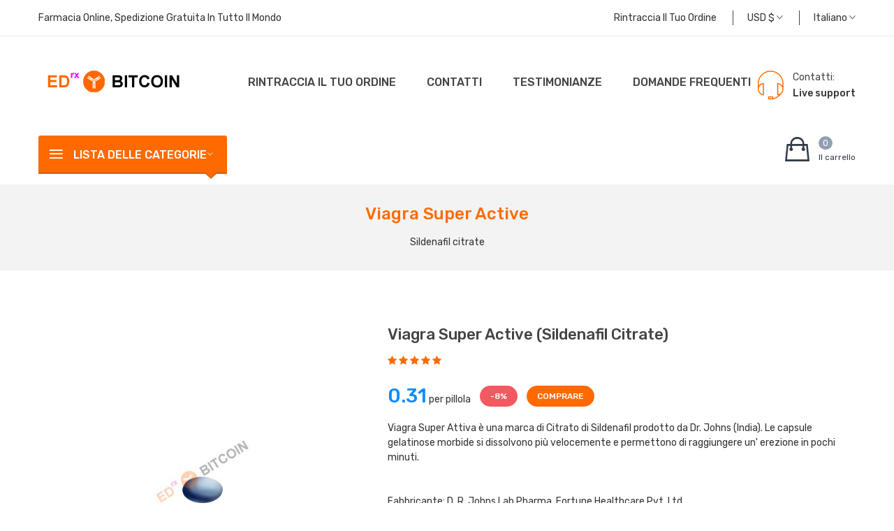

--- FILE ---
content_type: text/html; charset=utf-8
request_url: https://edrxbitcoin.com/pillole-disfunzione-erettile/acquistare-viagra-super-active-bitcoin
body_size: 18508
content:
<!DOCTYPE html>
<html xml:lang="it" xmlns="http://www.w3.org/1999/xhtml" lang="it">
<head>
    <meta charset="utf-8" />
    <meta name="viewport" content="width=device-width; initial-scale=0.66; minimum-scale=0.66" />
    <meta http-equiv="X-UA-Compatible" content="IE=edge" />
    <meta name="description" lang="it" content="Acquista Viagra Super Active online pagare bitcoin, acquista Viagra Super Active online pagare VISA, acquista Viagra Super Active online pagare MasterCard" />
    <meta http-equiv="x-ua-compatible" content="ie=edge">
    <title>Acquista Viagra Super Active bitcoin, acquista Viagra Super Active VISA, acquista Viagra Super Active MasterCard</title>
    <link rel="apple-touch-icon" sizes="180x180" href="/apple-touch-icon.png">
    <link rel="icon" type="image/png" sizes="32x32" href="/favicon-32x32.png">
    <link rel="icon" type="image/png" sizes="16x16" href="/favicon-16x16.png">
    <link rel="manifest" href="/site.webmanifest">
    <link rel="mask-icon" href="/safari-pinned-tab.svg" color="#5bbad5">
    <meta name="msapplication-TileColor" content="#da532c">
    <meta name="theme-color" content="#ffffff">
    <link rel="stylesheet" href="/css/ionicons.css">
    <link rel="stylesheet" href="/css/font-awesome.css">
    <link rel="stylesheet" href="/css/animate.css">
    <link rel="stylesheet" href="/css/owl.css">
    <link rel="stylesheet" href="/css/nice-select.css">
    <link rel="stylesheet" href="/css/slick.css">
    <link rel="stylesheet" href="/css/meanmenu.css">
    <link rel="stylesheet" href="/css/venobox.css">
    <link rel="stylesheet" href="/css/bootstrap.css">
    <link rel="stylesheet" href="/css/style.css">
    <link rel="stylesheet" href="/css/responsive.css">
    <link rel="stylesheet" href="/css/edrxbitcoin.css">
    <script type="application/ld+json">
    {
        "@context": "https://schema.org",
        "@type": "WebSite",
        "url": "https://edrxbitcoin.com/",
        "name": "EdRxBitcoin",
        "alternateName": "EdRxBitcoin"
    }
    </script>
    <script> if (document.cookie.indexOf("rf=") != -1) { document.cookie = 'rf="' + document.referrer + '"'; } </script>
</head>
<body id="body-index">
    <div class="wrapper">
        <!--Header Area Start-->
        <header>
            <!--Header Top Area Start-->
            <div class="header-top-area">
                <div class="container">
                    <div class="row">
                        <div class="col-md-6">
                            <!--Header Top Left Start-->
                            <div class="header-top-left">
                                <a href="/">Farmacia Online, Spedizione Gratuita In Tutto Il Mondo</a>
                            </div>
                            <!--Header Top Left End-->
                        </div>
                        <div class="col-md-6">
                            <!--Header Top Right Start-->
                            <div class="header-top-right text-center text-md-right">
                                <ul class="header-top-menu">
                                    <li><a href="/it/account.php" rel="nofollow">Rintraccia il tuo ordine</a></li>
                                    <li class="drodown-show"><a href="#"><span id="currentCurrencySwipe">USD</span> <span id="currentCurrencySymbol">$</span> <i class="ion-ios-arrow-down"></i></a>
                                        <!--Header Top Dropdown Start-->
                                        <ul class="ht-dropdown" id="currencyxchg">
                                            <li data-xchgcode="USD" data-xchgrate="1"><a onclick="return false;" href="#USD" rel="nofollow">USD</a></li>
                                            <li data-xchgcode="EUR" data-xchgrate="1"><a onclick="return false;" href="#EUR" rel="nofollow">EUR</a></li><li data-xchgcode="GBP" data-xchgrate="1"><a onclick="return false;" href="#GBP" rel="nofollow">GBP</a></li><li data-xchgcode="AUD" data-xchgrate="1"><a onclick="return false;" href="#AUD" rel="nofollow">AUD</a></li><li data-xchgcode="CAD" data-xchgrate="1"><a onclick="return false;" href="#CAD" rel="nofollow">CAD</a></li><li data-xchgcode="NZD" data-xchgrate="1"><a onclick="return false;" href="#NZD" rel="nofollow">NZD</a></li><li data-xchgcode="JPY" data-xchgrate="1"><a onclick="return false;" href="#JPY" rel="nofollow">JPY</a></li><li data-xchgcode="BRL" data-xchgrate="1"><a onclick="return false;" href="#BRL" rel="nofollow">BRL</a></li><li data-xchgcode="ARS" data-xchgrate="1"><a onclick="return false;" href="#ARS" rel="nofollow">ARS</a></li><li data-xchgcode="MXN" data-xchgrate="1"><a onclick="return false;" href="#MXN" rel="nofollow">MXN</a></li><li data-xchgcode="ZAR" data-xchgrate="1"><a onclick="return false;" href="#ZAR" rel="nofollow">ZAR</a></li><li data-xchgcode="SGD" data-xchgrate="1"><a onclick="return false;" href="#SGD" rel="nofollow">SGD</a></li><li data-xchgcode="NOK" data-xchgrate="1"><a onclick="return false;" href="#NOK" rel="nofollow">NOK</a></li><li data-xchgcode="SEK" data-xchgrate="1"><a onclick="return false;" href="#SEK" rel="nofollow">SEK</a></li><li data-xchgcode="DKK" data-xchgrate="1"><a onclick="return false;" href="#DKK" rel="nofollow">DKK</a></li><li data-xchgcode="PLN" data-xchgrate="1"><a onclick="return false;" href="#PLN" rel="nofollow">PLN</a></li><li data-xchgcode="CZK" data-xchgrate="1"><a onclick="return false;" href="#CZK" rel="nofollow">CZK</a></li><li data-xchgcode="RON" data-xchgrate="1"><a onclick="return false;" href="#RON" rel="nofollow">RON</a></li><li data-xchgcode="HUF" data-xchgrate="1"><a onclick="return false;" href="#HUF" rel="nofollow">HUF</a></li><li data-xchgcode="CHF" data-xchgrate="1"><a onclick="return false;" href="#CHF" rel="nofollow">CHF</a></li><li data-xchgcode="TRY" data-xchgrate="1"><a onclick="return false;" href="#TRY" rel="nofollow">TRY</a></li><li data-xchgcode="AED" data-xchgrate="1"><a onclick="return false;" href="#AED" rel="nofollow">AED</a></li><li data-xchgcode="SAR" data-xchgrate="1"><a onclick="return false;" href="#SAR" rel="nofollow">SAR</a></li><li data-xchgcode="BBD" data-xchgrate="1"><a onclick="return false;" href="#BBD" rel="nofollow">BBD</a></li><li data-xchgcode="BGN" data-xchgrate="1"><a onclick="return false;" href="#BGN" rel="nofollow">BGN</a></li><li data-xchgcode="BAM" data-xchgrate="1"><a onclick="return false;" href="#BAM" rel="nofollow">BAM</a></li><li data-xchgcode="DOP" data-xchgrate="1"><a onclick="return false;" href="#DOP" rel="nofollow">DOP</a></li><li data-xchgcode="LKR" data-xchgrate="1"><a onclick="return false;" href="#LKR" rel="nofollow">LKR</a></li><li data-xchgcode="VND" data-xchgrate="1"><a onclick="return false;" href="#VND" rel="nofollow">VND</a></li><li data-xchgcode="KRW" data-xchgrate="1"><a onclick="return false;" href="#KRW" rel="nofollow">KRW</a></li><li data-xchgcode="IDR" data-xchgrate="1"><a onclick="return false;" href="#IDR" rel="nofollow">IDR</a></li><li data-xchgcode="PHP" data-xchgrate="1"><a onclick="return false;" href="#PHP" rel="nofollow">PHP</a></li><li data-xchgcode="IQD" data-xchgrate="1"><a onclick="return false;" href="#IQD" rel="nofollow">IQD</a></li>                                        </ul>
                                        <!--Header Top Dropdown End-->
                                    </li>
                                    <li class="drodown-show">
                  <a href="#">Italiano <i class="ion-ios-arrow-down"></i></a>
                  <!--Header Top Dropdown Start-->
                  <ul class="ht-dropdown">
                      <li><a href="/erectile-dysfunction-pills/buy-viagra-super-active-bitcoin">English</a></li><li><a href="/erektile-dysfunktion-pillen/viagra-super-active-kaufen-bitcoin">Deutsch</a></li><li><a href="/dysfonction-erectile-pilules/acheter-viagra-super-active-bitcoin">Fran&ccedil;ais</a></li><li><a href="/pastillas-disfuncion-erectil/comprar-viagra-super-active-bitcoin">Espa&ntilde;ol</a></li><li><a href="/pillole-disfunzione-erettile/acquistare-viagra-super-active-bitcoin">Italiano</a></li><li><a href="/comprimidos-disfuncao-erectil/comprar-viagra-super-active-bitcoin">Portugu&ecirc;s</a></li>
                  </ul>
                  <!--Header Top Dropdown End-->
              </li>                                </ul>
                            </div>
                            <!--Header Top Right End-->
                        </div>
                    </div>
                </div>
            </div>
            <!--Header Top Area End-->
            <!--Header Middle Area Start-->
            <div class="header-middle-area header-sticky">
                <div class="container">
                    <div class="row">
                        <div class="col-md-3">
                            <!--Logo Start-->
                            <div class="logo">
                                <a href="/">
                                    <img src="/imgs/logo.png" alt="">
                                </a>
                            </div>
                            <!--Logo End-->
                        </div>
                        <div class="col-md-9">
                            <!--Header Menu Start-->
                            <div class="header-menu-area">
                                <nav style="display: block;">
                                    <ul class="main-menu">
                                        <li><a href="/it/account.php" rel="nofollow">Rintraccia il tuo ordine</a></li><li><a href="/it/contact.php" rel="nofollow">Contatti</a></li><li><a href="/it/testimonials.php" rel="nofollow">Testimonianze</a></li><li><a href="/it/faq.php" rel="nofollow">Domande frequenti</a></li>                                    </ul>
                                </nav>
                            </div>
                            <!--Header Menu End-->
                            <div class="header-phone">
                                <p>Contatti:<br><span onclick="javascript:openSupportWindow();"><a href="#" rel="nofollow">Live support</a></span></p>
                            </div>
                        </div>
                    </div>
                    <div class="row">
                        <div class="col-12">
                            <!--Mobile Menu Area Start-->
                            <div class="mobile-menu d-lg-none"></div>
                            <!--Mobile Menu Area End-->
                        </div>
                    </div>
                </div>
            </div>
            <!--Header Middle Area End-->
            <!--Header Bottom Area Start-->
            <div class="header-bottom-area pb-15">
                <div class="container">
                    <div class="row">
                        <div class="col-md-12 col-lg-3 order-lg-1 order-3">
                            <!--Category Menu Start-->
                            <div class="category-menu category-menu-hidden">
                                <div class="category-heading">
                                    <h2 class="categories-toggle"><span>Lista delle Categorie</span><i class="ion-ios-arrow-down"></i></h2>
                                </div>
                                <div id="cate-toggle" class="category-menu-list">
                                    <ul>
                                        <li class="right-menu">
                                                    <a class="menu-title" href="#menu-2-viagra-header" onclick="return false;">Viagra</a><ul class="cat-dropdown"><li><a href="/pillole-disfunzione-erettile/acquistare-female-viagra-bitcoin">Female Viagra</a></li><li><a href="/pillole-disfunzione-erettile/acquistare-red-viagra-bitcoin">Red Viagra</a></li><li><a href="/pillole-disfunzione-erettile/acquistare-viagra-bitcoin">Viagra</a></li><li><a href="/pillole-disfunzione-erettile/acquistare-viagra-black-bitcoin">Viagra Black</a></li><li><a href="/pillole-disfunzione-erettile/acquistare-viagra-capsules-bitcoin">Viagra Capsules</a></li><li><a href="/pillole-disfunzione-erettile/acquistare-viagra-oral-jelly-bitcoin">Viagra Oral Jelly</a></li><li><a href="/pillole-disfunzione-erettile/acquistare-viagra-professional-bitcoin">Viagra Professional</a></li><li><a href="/pillole-disfunzione-erettile/acquistare-viagra-soft-bitcoin">Viagra Soft</a></li><li><a href="/pillole-disfunzione-erettile/acquistare-viagra-strips-bitcoin">Viagra Strips</a></li><li><a href="/pillole-disfunzione-erettile/acquistare-viagra-sublingual-bitcoin">Viagra Sublingual</a></li><li><a href="/pillole-disfunzione-erettile/acquistare-viagra-super-active-bitcoin">Viagra Super Active</a></li><li><a href="/pillole-disfunzione-erettile/acquistare-viagra-super-dulox__force-bitcoin">Viagra Super Dulox-Force</a></li><li><a href="/pillole-disfunzione-erettile/acquistare-viagra-super-fluox__force-bitcoin">Viagra Super Fluox-Force</a></li><li><a href="/pillole-disfunzione-erettile/acquistare-viagra-super-force-bitcoin">Viagra Super Force</a></li><li><a href="/pillole-disfunzione-erettile/acquistare-brand-viagra-bitcoin">Viagra®</a></li></ul></li><li class="right-menu">
                                                    <a class="menu-title" href="#menu-2-cialis-header" onclick="return false;">Cialis</a><ul class="cat-dropdown"><li><a href="/pillole-disfunzione-erettile/acquistare-cialis-bitcoin">Cialis</a></li><li><a href="/pillole-disfunzione-erettile/acquistare-cialis-black-bitcoin">Cialis Black</a></li><li><a href="/pillole-disfunzione-erettile/acquistare-cialis-daily-bitcoin">Cialis Daily</a></li><li><a href="/pillole-disfunzione-erettile/acquistare-cialis-oral-jelly-bitcoin">Cialis Oral Jelly</a></li><li><a href="/pillole-disfunzione-erettile/acquistare-cialis-professional-bitcoin">Cialis Professional</a></li><li><a href="/pillole-disfunzione-erettile/acquistare-cialis-soft-bitcoin">Cialis Soft</a></li><li><a href="/pillole-disfunzione-erettile/acquistare-cialis-strips-bitcoin">Cialis Strips</a></li><li><a href="/pillole-disfunzione-erettile/acquistare-cialis-sublingual-bitcoin">Cialis Sublingual</a></li><li><a href="/pillole-disfunzione-erettile/acquistare-cialis-super-active-bitcoin">Cialis Super Active</a></li><li><a href="/pillole-disfunzione-erettile/acquistare-cialis-super-force-bitcoin">Cialis Super Force</a></li><li><a href="/pillole-disfunzione-erettile/acquistare-brand-cialis-bitcoin">Cialis®</a></li><li><a href="/pillole-disfunzione-erettile/acquistare-female-cialis-bitcoin">Female Cialis</a></li></ul></li><li class="right-menu">
                                                    <a class="menu-title" href="#menu-2-levitra-header" onclick="return false;">Levitra</a><ul class="cat-dropdown"><li><a href="/pillole-disfunzione-erettile/acquistare-levitra-bitcoin">Levitra</a></li><li><a href="/pillole-disfunzione-erettile/acquistare-levitra-oral-jelly-bitcoin">Levitra Oral Jelly</a></li><li><a href="/pillole-disfunzione-erettile/acquistare-levitra-professional-bitcoin">Levitra Professional</a></li><li><a href="/pillole-disfunzione-erettile/acquistare-levitra-super-force-bitcoin">Levitra Super Force</a></li><li><a href="/pillole-disfunzione-erettile/acquistare-brand-levitra-bitcoin">Levitra®</a></li></ul></li><li class="right-menu">
                                                    <a class="menu-title" href="#menu-2-avanafil-header" onclick="return false;">Avanafil</a><ul class="cat-dropdown"><li><a href="/pillole-disfunzione-erettile/acquistare-avana-bitcoin">Avana®</a></li><li><a href="/pillole-disfunzione-erettile/acquistare-extra-super-avana-bitcoin">Extra Super Avana</a></li><li><a href="/pillole-disfunzione-erettile/acquistare-stendra-bitcoin">Stendra</a></li><li><a href="/pillole-disfunzione-erettile/acquistare-stendra-super-force-bitcoin">Stendra Super Force</a></li><li><a href="/pillole-disfunzione-erettile/acquistare-super-avana-bitcoin">Super Avana®</a></li><li><a href="/pillole-disfunzione-erettile/acquistare-top-avana-bitcoin">Top Avana®</a></li></ul></li><li class="right-menu">
                                                    <a class="menu-title" href="#menu-2-sildenafil-citrate-header" onclick="return false;">Sildenafil Citrate</a><ul class="cat-dropdown"><li><a href="/pillole-disfunzione-erettile/acquistare-aurogra-bitcoin">Aurogra®</a></li><li><a href="/pillole-disfunzione-erettile/acquistare-caverta-bitcoin">Caverta®</a></li><li><a href="/pillole-disfunzione-erettile/acquistare-cenforce-fm-bitcoin">Cenforce FM</a></li><li><a href="/pillole-disfunzione-erettile/acquistare-cenforce-professional-bitcoin">Cenforce Professional®</a></li><li><a href="/pillole-disfunzione-erettile/acquistare-cenforce-soft-bitcoin">Cenforce Soft®</a></li><li><a href="/pillole-disfunzione-erettile/acquistare-cenforce__d-bitcoin">Cenforce-D®</a></li><li><a href="/pillole-disfunzione-erettile/acquistare-cenforce-bitcoin">Cenforce®</a></li><li><a href="/pillole-disfunzione-erettile/acquistare-extra-super-p-force-bitcoin">Extra Super P-Force®</a></li><li><a href="/pillole-disfunzione-erettile/acquistare-fildena-bitcoin">Fildena®</a></li><li><a href="/pillole-disfunzione-erettile/acquistare-fildena-ct-bitcoin">Fildena® CT</a></li><li><a href="/pillole-disfunzione-erettile/acquistare-fildena-extra-power-bitcoin">Fildena® Extra Power</a></li><li><a href="/pillole-disfunzione-erettile/acquistare-fildena-professional-bitcoin">Fildena® Professional</a></li><li><a href="/pillole-disfunzione-erettile/acquistare-fildena-strong-bitcoin">Fildena® Strong</a></li><li><a href="/pillole-disfunzione-erettile/acquistare-fildena-super-active-bitcoin">Fildena® Super Active</a></li><li><a href="/pillole-disfunzione-erettile/acquistare-fildena-xxx-bitcoin">Fildena® XXX</a></li><li><a href="/pillole-disfunzione-erettile/acquistare-kamagra-gold-bitcoin">Kamagra® Gold</a></li><li><a href="/pillole-disfunzione-erettile/acquistare-kamagra-polo-bitcoin">Kamagra® Polo</a></li><li><a href="/pillole-disfunzione-erettile/acquistare-kamagra-bitcoin">Kamagra®</a></li><li><a href="/pillole-disfunzione-erettile/acquistare-kamagra-effervescent-bitcoin">Kamagra® Effervescent</a></li><li><a href="/pillole-disfunzione-erettile/acquistare-kamagra-oral-jelly-bitcoin">Kamagra® Oral Jelly</a></li><li><a href="/pillole-disfunzione-erettile/acquistare-kamagra-soft-bitcoin">Kamagra® Soft</a></li><li><a href="/pillole-disfunzione-erettile/acquistare-lovegra-oral-jelly-bitcoin">Lovegra® Oral Jelly</a></li><li><a href="/pillole-disfunzione-erettile/acquistare-medexil-bitcoin">Medexil®</a></li><li><a href="/pillole-disfunzione-erettile/acquistare-p-force-bitcoin">P Force®</a></li><li><a href="/pillole-disfunzione-erettile/acquistare-penegra-bitcoin">Penegra®</a></li><li><a href="/pillole-disfunzione-erettile/acquistare-silagra-bitcoin">Silagra®</a></li><li><a href="/pillole-disfunzione-erettile/acquistare-sildalis-bitcoin">Sildalis®</a></li><li><a href="/pillole-disfunzione-erettile/acquistare-sildamax-bitcoin">Sildamax®</a></li><li><a href="/pillole-disfunzione-erettile/acquistare-silvitra-bitcoin">Silvitra®</a></li><li><a href="/pillole-disfunzione-erettile/acquistare-suhagra-bitcoin">Suhagra®</a></li><li><a href="/pillole-disfunzione-erettile/acquistare-super-kamagra-bitcoin">Super Kamagra®</a></li><li><a href="/pillole-disfunzione-erettile/acquistare-super-p-force-jelly-bitcoin">Super P Force Jelly®</a></li><li><a href="/pillole-disfunzione-erettile/acquistare-super-p-force-bitcoin">Super P Force®</a></li><li><a href="/pillole-disfunzione-erettile/acquistare-tadasiva-bitcoin">Tadasiva</a></li><li><a href="/pillole-disfunzione-erettile/acquistare-vega-extra-cobra-bitcoin">Vega Extra Cobra</a></li><li><a href="/pillole-disfunzione-erettile/acquistare-vigora-bitcoin">Vigora®</a></li><li><a href="/pillole-disfunzione-erettile/acquistare-zenegra-bitcoin">Zenegra®</a></li></ul></li><li class="right-menu">
                                                    <a class="menu-title" href="#menu-2-tadalafil-header" onclick="return false;">Tadalafil</a><ul class="cat-dropdown"><li><a href="/pillole-disfunzione-erettile/acquistare-adcirca-bitcoin">Adcirca</a></li><li><a href="/pillole-disfunzione-erettile/acquistare-apcalis-oral-jelly-bitcoin">Apcalis® Oral Jelly</a></li><li><a href="/pillole-disfunzione-erettile/acquistare-endobloc-t-kit-bitcoin">Endobloc T® Kit</a></li><li><a href="/pillole-disfunzione-erettile/acquistare-forzest-bitcoin">Forzest®</a></li><li><a href="/pillole-disfunzione-erettile/acquistare-sildalis-bitcoin">Sildalis®</a></li><li><a href="/pillole-disfunzione-erettile/acquistare-super-tadapox-bitcoin">Super Tadapox®</a></li><li><a href="/pillole-disfunzione-erettile/acquistare-super-vidalista-bitcoin">Super Vidalista</a></li><li><a href="/pillole-disfunzione-erettile/acquistare-tadacip-bitcoin">Tadacip®</a></li><li><a href="/pillole-disfunzione-erettile/acquistare-tadalista-bitcoin">Tadalista®</a></li><li><a href="/pillole-disfunzione-erettile/acquistare-tadalista-ct-bitcoin">Tadalista® CT</a></li><li><a href="/pillole-disfunzione-erettile/acquistare-tadalista-professional-bitcoin">Tadalista® Professional</a></li><li><a href="/pillole-disfunzione-erettile/acquistare-tadalista-super-active-bitcoin">Tadalista® Super Active</a></li><li><a href="/pillole-disfunzione-erettile/acquistare-tadalis-sx-bitcoin">Tadalis® Sx</a></li><li><a href="/pillole-disfunzione-erettile/acquistare-tadapox-bitcoin">Tadapox®</a></li><li><a href="/pillole-disfunzione-erettile/acquistare-tadarise-bitcoin">Tadarise®</a></li><li><a href="/pillole-disfunzione-erettile/acquistare-tadasiva-bitcoin">Tadasiva</a></li><li><a href="/pillole-disfunzione-erettile/acquistare-tadora-bitcoin">Tadora®</a></li><li><a href="/pillole-disfunzione-erettile/acquistare-vidalista-bitcoin">Vidalista®</a></li></ul></li><li class="right-menu">
                                                    <a class="menu-title" href="#menu-2-vardenafil-header" onclick="return false;">Vardenafil</a><ul class="cat-dropdown"><li><a href="/pillole-disfunzione-erettile/acquistare-filitra-bitcoin">Filitra®</a></li><li><a href="/pillole-disfunzione-erettile/acquistare-filitra-professional-bitcoin">Filitra® Professional</a></li><li><a href="/pillole-disfunzione-erettile/acquistare-silvitra-bitcoin">Silvitra®</a></li><li><a href="/pillole-disfunzione-erettile/acquistare-super-zhewitra-bitcoin">Super Zhewitra</a></li><li><a href="/pillole-disfunzione-erettile/acquistare-valif-bitcoin">Valif®</a></li><li><a href="/pillole-disfunzione-erettile/acquistare-valif-oral-jelly-bitcoin">Valif® Oral Jelly</a></li><li><a href="/pillole-disfunzione-erettile/acquistare-vilitra-bitcoin">Vilitra®</a></li></ul></li><li class="right-menu">
                                                    <a class="menu-title" href="#menu-2-dapoxetine-header" onclick="return false;">Dapoxetine</a><ul class="cat-dropdown"><li><a href="/pillole-disfunzione-erettile/acquistare-cenforce__d-bitcoin">Cenforce-D®</a></li><li><a href="/pillole-disfunzione-erettile/acquistare-extra-super-avana-bitcoin">Extra Super Avana</a></li><li><a href="/pillole-disfunzione-erettile/acquistare-extra-super-p-force-bitcoin">Extra Super P-Force®</a></li><li><a href="/pillole-disfunzione-erettile/acquistare-priligy-bitcoin">Priligy</a></li><li><a href="/pillole-disfunzione-erettile/acquistare-super-avana-bitcoin">Super Avana®</a></li><li><a href="/pillole-disfunzione-erettile/acquistare-super-kamagra-bitcoin">Super Kamagra®</a></li><li><a href="/pillole-disfunzione-erettile/acquistare-super-p-force-jelly-bitcoin">Super P Force Jelly®</a></li><li><a href="/pillole-disfunzione-erettile/acquistare-super-p-force-bitcoin">Super P Force®</a></li><li><a href="/pillole-disfunzione-erettile/acquistare-super-tadapox-bitcoin">Super Tadapox®</a></li><li><a href="/pillole-disfunzione-erettile/acquistare-super-vidalista-bitcoin">Super Vidalista</a></li><li><a href="/pillole-disfunzione-erettile/acquistare-super-zhewitra-bitcoin">Super Zhewitra</a></li><li><a href="/pillole-disfunzione-erettile/acquistare-tadapox-bitcoin">Tadapox®</a></li><li><a href="/pillole-disfunzione-erettile/acquistare-top-avana-bitcoin">Top Avana®</a></li></ul></li><li class="right-menu">
                                                    <a class="menu-title" href="#menu-2-udenafil-header" onclick="return false;">Udenafil</a><ul class="cat-dropdown"><li><a href="/pillole-disfunzione-erettile/acquistare-zydena-bitcoin">Zydena</a></li></ul></li><li class="right-menu">
                                                    <a class="menu-title" href="#menu-2-trial-packs-header" onclick="return false;">Trial Packs</a><ul class="cat-dropdown"><li><a href="/pillole-disfunzione-erettile/acquistare-active-pack-bitcoin">Active Pack</a></li><li><a href="/pillole-disfunzione-erettile/acquistare-cialis-pack-bitcoin">Cialis Pack</a></li><li><a href="/pillole-disfunzione-erettile/acquistare-classic-pack-bitcoin">Classic Pack</a></li><li><a href="/pillole-disfunzione-erettile/acquistare-family-pack-bitcoin">Family Pack</a></li><li><a href="/pillole-disfunzione-erettile/acquistare-light-pack-bitcoin">Light Pack</a></li><li><a href="/pillole-disfunzione-erettile/acquistare-monster-pack-bitcoin">Monster Pack</a></li><li><a href="/pillole-disfunzione-erettile/acquistare-professional-pack-bitcoin">Professional Pack</a></li><li><a href="/pillole-disfunzione-erettile/acquistare-soft-pack-bitcoin">Soft Pack</a></li><li><a href="/pillole-disfunzione-erettile/acquistare-strong-pack-bitcoin">Strong Pack</a></li><li><a href="/pillole-disfunzione-erettile/acquistare-triple-trial-pack-bitcoin">Triple Trial Pack</a></li><li><a href="/pillole-disfunzione-erettile/acquistare-viagra-pack-bitcoin">Viagra Pack</a></li></ul></li>                                    </ul>
                                </div>
                            </div>
                            <!--Category Menu End-->
                        </div>
                        <div class="col-md-9 col-lg-6 order-lg-2 order-1">                        </div>
                        <div id="cart_block_top" class="col-md-3 col-lg-3 order-lg-3 order-2">
                            <!--Mini Cart Start-->
                            <div class="mini-cart">
                                <a href="/it/cart.php" rel="nofollow">
                                    <span class="cart-info">
                                        <span class="cart-total">0</span>
                                        <span class="text">Il carrello</span>
                                    </span>
                                </a>
                                <!--Cart Dropdown Start-->
                                <div class="header-cart">
                                    <ul class="cart-items"></ul>
                <div class="cart-total">
                    <h5>Tariffe spedizioni <span class="float-right"><span class="symbol_xchg_rate">&#36;</span>&nbsp;<span class="amount_price">0.00</span></span></h5>
                    <h5>Totale <span class="float-right"><span class="symbol_xchg_rate">&#36;</span>&nbsp;<span class="amount_price">0.00</span></span></h5>
                </div>
                <div class="tocart">
                    <a href="/it/cart.php" rel="nofollow">Il carrello</a>
                </div>                                </div>
                                <!--Cart Dropdown End-->
                            </div>
                            <!--Mini Cart End-->
                        </div>
                    </div>
                </div>
            </div>
            <!--Header Bottom Area End-->
        </header>
        <!--Header Area End-->
        <script type="text/javascript">
//<![CDATA[
if(document.cookie=="") { document.write('<div class="error">To proceed please enable Cookies in your browser.<\/div>'); }
//]]>
</script><noscript><div class="error">To proceed please enable Javascript (and Cookies) in your browser.</div></noscript>        <div itemscope="itemscope" itemtype="https://schema.org/Product">
            <meta itemprop="mpn" content="6D73A3A380" />
            <meta itemprop="sku" content="6D73A3A380" />
            <meta itemprop="name" content="Viagra Super Active (sildenafil citrate)">
            <!--Breadcrumb Area Start-->
            <div class="breadcrumb-area">
                <div class="container">
                    <div class="row">
                        <div class="col-12">
                            <div class="breadcrumb-content text-center">
                                <h1 class="breadmome-name">Viagra Super Active</h1>
                                <ul>
                                    <li>Sildenafil citrate</li>
                                </ul>
                            </div>
                        </div>
                    </div>
                </div>
            </div>
            <!--Breadcrumb Area End-->
            <!--Single Product Start-->
            <div class="single-product-area mt-80">
                <div class="container">
                    <div class="row">
                        <div class="col-md-5">
                            <!--Tab Content Start-->
                            <div class="tab-content product-details-large" id="myTabContent-3">
                              <div class="tab-pane fade show active" id="single-slide-one">
                                  <!--Single Product Image Start-->
                                  <div class="single-product-img img-full">
                                    <img src="https://edrxbitcoin.com/imgs/pills/600/viagra-super-active.jpg" alt="Viagra Super Active" itemprop="image">
                                    <a class="venobox" data-gall="gallery01" href="/imgs/pills/600/viagra-super-active.jpg"><i class="fa fa-search-plus"></i></a>
                                  </div>
                                  <!--Single Product Image End-->
                              </div>
                              <div class="tab-pane fade" id="single-slide-two">
                                  <!--Single Product Image Start-->
                                  <div class="single-product-img img-full">
                                    <img src="https://edrxbitcoin.com/imgs/pills/blisters/viagra-super-active.jpg" alt="Viagra Super Active" itemprop="image">
                                    <a class="venobox" data-gall="gallery01" href="/imgs/pills/blisters/viagra-super-active.jpg"><i class="fa fa-search-plus"></i></a>
                                  </div>
                                  <!--Single Product Image End-->
                              </div>
                            </div>
                            <!--Tab Content End-->
                            <!--Tab Menu Start-->
                            <div class="single-product-menu">
                                <div class="nav single-slide-menu" role="tablist">
                                    <div class="single-tab-menu img-full">
                                        <a class="active" data-toggle="tab" href="#single-slide-one"><img src="/imgs/pills/97/viagra-super-active.jpg" alt=""></a>
                                    </div>
                                    <div class="single-tab-menu img-full">
                                        <a data-toggle="tab" href="#single-slide-two"><img src="/imgs/pills/blisters/97/viagra-super-active.jpg" alt=""></a>
                                    </div>
                                </div>
                            </div>
                            <!--Tab Menu End-->
                        </div>
                        <div class="col-md-7">
                            <div class="single-product-content">
                                <h1 class="single-product-name">Viagra Super Active (sildenafil citrate)</h1>
                                <div class="single-product-reviews">
                                    <i class="fa fa-star"></i>
                                    <i class="fa fa-star"></i>
                                    <i class="fa fa-star"></i>
                                    <i class="fa fa-star"></i>
                                    <i class="fa fa-star"></i>
                                </div>
                                <div class="single-product-price">
                                    <div class="product-discount" itemprop="offers" itemscope="" itemtype="https://schema.org/AggregateOffer">
                                        <link itemprop="availability" href="https://schema.org/OnlineOnly">
                                        <meta itemprop="priceCurrency" content="USD">
                                        <meta itemprop="offerCount" content="10000" />
                                        <meta itemprop="highPrice" content="1.04" />
                                        <span class="price" itemprop="lowPrice" content="0.14">0.31</span> per pillola</span>
                                                                                <span class="oval discount">-8%</span>
                                        <span class="oval buy"><a href="#tab-section">COMPRARE</a></span>
                                    </div>
                                </div>
                                <div id="product-description-short-4" itemprop="description" class="product-info">
                                    <div class="plate">Viagra Super Attiva è una marca di Citrato di Sildenafil prodotto da Dr. Johns (India). Le capsule gelatinose morbide si dissolvono più velocemente e permettono di raggiungere un' erezione in pochi minuti.</div><br /><br />Fabbricante:&nbsp;D. R. Johns Lab Pharma, Fortune Healthcare Pvt. Ltd.<div style="display:none;" itemscope="itemscope" itemprop="manufacturer" itemtype="https://schema.org/Organization"><meta itemprop="name" content="D. R. Johns Lab Pharma" /><meta itemprop="name" content="Fortune Healthcare Pvt. Ltd." /></div><br />Viagra Super Active: <span itemprop="brand" itemscope itemtype="http://schema.org/Brand"><meta itemprop="name" content="Viagra Super Active" /><span itemprop="alternateName">Sildigra</span> (D. R. Johns Lab Pharma), <span itemprop="alternateName">Fildena Super Active</span> (Fortune Healthcare Pvt. Ltd.)</span>                                </div>
                                <!--
                                <div class="single-product-action">
                                     <div class="product-add-to-cart">
                                        <span class="control-label">Quantity</span>
                                        <div class="cart-plus-minus">
                                            <input class="cart-plus-minus-box" type="text" name="qtybutton" value="1" min="1" max="9">
                                         </div>
                                         <div class="add">
                                             <button class="add-to-cart"><i class="ion-bag"></i> add-to-cart</button>
                                             <span class="product-availability">In stock</span>
                                         </div>
                                    </div>
                                    //Single Product Share\\
                                    <div class="single-product-share mt-20">
                                        <ul>
                                           <li class="categories-title">Share :</li>
                                            <li><a href="#"><i class="fa fa-facebook"></i></a></li>
                                            <li><a href="#"><i class="fa fa-twitter"></i></a></li>
                                            <li><a href="#"><i class="fa fa-google-plus"></i></a></li>
                                            <li><a href="#"><i class="fa fa-pinterest"></i></a></li>
                                        </ul>
                                    </div>
                                    //Single Product Share\\
                                </div>
                                -->
                                <!--Block Reassurance-->
                                <div class="block-reassurance mt-30">
                                    <ul>
                                        <!--
                                        <li>
                                            <div class="block-reassurance-item">
                                                <img src="img/icon/single-icon1.png" alt="">
                                                <span><a href="/it/faq.php#ordering" rel="nofollow">Come ordinare Viagra Super Active</a></span>
                                            </div>
                                        </li>
                                        -->
                                        <li>
                                            <div class="block-reassurance-item">
                                                <span><a href="/it/policy.php" rel="nofollow">Le nostre politiche</a></span>
                                            </div>
                                        </li>
                                        <li>
                                            <div class="block-reassurance-item">
                                                <span><a href="/it/faq.php#shipping" rel="nofollow">Spedizione</a></span>
                                            </div>
                                        </li>
                                        <li>
                                            <div class="block-reassurance-item">
                                                <span><a href="/it/testimonials.php" rel="nofollow">Testimonianze</a></span>
                                            </div>
                                        </li>
                                        <li>
                                            <div class="block-reassurance-item">
                                                <span><a href="/it/about.php" rel="nofollow">Chi siamo?</a></span>
                                            </div>
                                        </li>
                                    </ul>
                                </div>
                                <!--Block Reassurance-->
                            </div>
                        </div>
                    </div>
                </div>
            </div>
            <!--Single Product End-->
            <!--Single Product Review Tab Start-->
            <div class="single-product-review-tab mt-80" id="tab-section">
                <div class="container">
                   <div class="row">
                     <div class="col-md-12">
                           <div class="single-product-review-and-description-area">
                               <!--Review And Description Tab Menu Start-->
                               <ul class="nav dec-and-review-menu">
                                  <li>
                                    <a class="active" data-toggle="tab" href="#buy">Comprare</a>
                                  </li>
                                  <li>
                                    <a data-toggle="tab" href="#info">Info</a>
                                  </li>
                                  <li>
                                    <a data-toggle="tab" href="#description" data-pill="viagra-super-active" data-loaded="0" data-lang="it">Dettagli</a>
                                  </li>
                                  <li>
                                    <a data-toggle="tab" href="#reviews">Invia Feedback</a>
                                  </li>
                                </ul>
                                <!--Review And Description Tab Menu End-->
                                <!--Review And Description Tab Content Start-->
                                <div class="tab-content product-review-content-tab mt-30" id="myTabContent-4">
                                  <div class="tab-pane fade show active" id="buy">
                                      <div class="single-product-description">
                                          <p class="variant_descr first">
                        <strong>Viagra Super Active (Sildenafil citrate) 100 mg</strong>
                    </p>
                    <table class="variant"><tbody><tr class="first" itemprop="offers" itemscope itemtype="http://schema.org/Offer"><td class='package'><meta itemprop="name" content="Viagra Super Active (100 mg &times; 180 pillole)" /><meta itemprop="priceCurrency" content="USD" /><meta itemprop="priceValidUntil" content="2026-04-27" /><meta itemprop="url" content="https://edrxbitcoin.com/pillole-disfunzione-erettile/acquistare-viagra-super-active-bitcoin" /><meta itemprop="price" content="0.38" /><div itemprop="hasMerchantReturnPolicy" itemtype="https://schema.org/MerchantReturnPolicy" itemscope>
                                    <meta itemprop="applicableCountry" content="US" />
                                    <meta itemprop="returnPolicyCategory" content="https://schema.org/MerchantReturnNotPermitted" />
                                    <meta itemprop="refundType" content="https://schema.org/FullRefund" />
                                </div><div itemprop="shippingDetails" itemtype="https://schema.org/OfferShippingDetails" itemscope>
                                    <div itemprop="shippingRate" itemtype="https://schema.org/MonetaryAmount" itemscope>
                                        <meta itemprop="value" content="9.95" />
                                        <meta itemprop="currency" content="USD" />
                                    </div>
                                    <div itemprop="shippingDestination" itemtype="https://schema.org/DefinedRegion" itemscope>
                                        <meta itemprop="addressCountry" content="US" />
                                    </div>
                                    <div itemprop="deliveryTime" itemtype="https://schema.org/ShippingDeliveryTime" itemscope>
                                        <div itemprop="handlingTime" itemtype="https://schema.org/QuantitativeValue" itemscope>
                                            <meta itemprop="minValue" content="0" />
                                            <meta itemprop="maxValue" content="1" />
                                            <meta itemprop="unitCode" content="DAY" />
                                        </div>
                                        <div itemprop="transitTime" itemtype="https://schema.org/QuantitativeValue" itemscope>
                                            <meta itemprop="minValue" content="5" />
                                            <meta itemprop="maxValue" content="9" />
                                            <meta itemprop="unitCode" content="DAY" />
                                        </div>
                                    </div>
                                </div><link itemprop="availability" href="https://schema.org/OnlineOnly" />Viagra Super Active<br /><span class="subtitle">Sildenafil citrate</span><br /><span class="dosage">100 mg &times; 180 pillole</span></td><td class='price'><span class='crossed'><span class="symbol_xchg_rate">&#36;</span>&nbsp;<span class="amount_price">103.90</span></span><span class='space'> </span><span class='actual'><span class="symbol_xchg_rate">&#36;</span>&nbsp;<span class="amount_price">94.99</span></span><br /><span class="perpill">0.55 per pillola</span></td><td class='buy'>
                            <div class='add'>
                                <a rel="nofollow" href="/cart/add/9019" class="btn-cart">
                                    <button class='add-to-cart'>
                                        <i class='ion-bag'></i><span>Comprare</span>
                                    </button>
                                </a>
                            </div>
                            <div class='cart-plus-minus' style='margin-right:25px;'>
                                <input class='cart-plus-minus-box' name='qtybutton' value='1' type='text'>
                                <div class='dec qtybutton'>
                                    <i class='ion-ios-arrow-down'></i>
                                </div>
                            </div></td></tr><tr class="odd" itemprop="offers" itemscope itemtype="http://schema.org/Offer"><td class='package'><meta itemprop="name" content="Viagra Super Active (100 mg &times; 120 pillole)" /><meta itemprop="priceCurrency" content="USD" /><meta itemprop="priceValidUntil" content="2026-04-27" /><meta itemprop="url" content="https://edrxbitcoin.com/pillole-disfunzione-erettile/acquistare-viagra-super-active-bitcoin" /><meta itemprop="price" content="0.27" /><div itemprop="hasMerchantReturnPolicy" itemtype="https://schema.org/MerchantReturnPolicy" itemscope>
                                    <meta itemprop="applicableCountry" content="US" />
                                    <meta itemprop="returnPolicyCategory" content="https://schema.org/MerchantReturnNotPermitted" />
                                    <meta itemprop="refundType" content="https://schema.org/FullRefund" />
                                </div><div itemprop="shippingDetails" itemtype="https://schema.org/OfferShippingDetails" itemscope>
                                    <div itemprop="shippingRate" itemtype="https://schema.org/MonetaryAmount" itemscope>
                                        <meta itemprop="value" content="9.95" />
                                        <meta itemprop="currency" content="USD" />
                                    </div>
                                    <div itemprop="shippingDestination" itemtype="https://schema.org/DefinedRegion" itemscope>
                                        <meta itemprop="addressCountry" content="US" />
                                    </div>
                                    <div itemprop="deliveryTime" itemtype="https://schema.org/ShippingDeliveryTime" itemscope>
                                        <div itemprop="handlingTime" itemtype="https://schema.org/QuantitativeValue" itemscope>
                                            <meta itemprop="minValue" content="0" />
                                            <meta itemprop="maxValue" content="1" />
                                            <meta itemprop="unitCode" content="DAY" />
                                        </div>
                                        <div itemprop="transitTime" itemtype="https://schema.org/QuantitativeValue" itemscope>
                                            <meta itemprop="minValue" content="5" />
                                            <meta itemprop="maxValue" content="9" />
                                            <meta itemprop="unitCode" content="DAY" />
                                        </div>
                                    </div>
                                </div><link itemprop="availability" href="https://schema.org/OnlineOnly" />Viagra Super Active<br /><span class="subtitle">Sildenafil citrate</span><br /><span class="dosage">100 mg &times; 120 pillole</span></td><td class='price'><span class='crossed'><span class="symbol_xchg_rate">&#36;</span>&nbsp;<span class="amount_price">86.90</span></span><span class='space'> </span><span class='actual'><span class="symbol_xchg_rate">&#36;</span>&nbsp;<span class="amount_price">54.99</span></span><br /><span class="perpill">0.90 per pillola</span></td><td class='buy'>
                            <div class='add'>
                                <a rel="nofollow" href="/cart/add/70080" class="btn-cart">
                                    <button class='add-to-cart'>
                                        <i class='ion-bag'></i><span>Comprare</span>
                                    </button>
                                </a>
                            </div>
                            <div class='cart-plus-minus' style='margin-right:25px;'>
                                <input class='cart-plus-minus-box' name='qtybutton' value='1' type='text'>
                                <div class='dec qtybutton'>
                                    <i class='ion-ios-arrow-down'></i>
                                </div>
                            </div></td></tr><tr itemprop="offers" itemscope itemtype="http://schema.org/Offer"><td class='package'><meta itemprop="name" content="Viagra Super Active (100 mg &times; 90 pillole)" /><meta itemprop="priceCurrency" content="USD" /><meta itemprop="priceValidUntil" content="2026-04-27" /><meta itemprop="url" content="https://edrxbitcoin.com/pillole-disfunzione-erettile/acquistare-viagra-super-active-bitcoin" /><meta itemprop="price" content="0.26" /><div itemprop="hasMerchantReturnPolicy" itemtype="https://schema.org/MerchantReturnPolicy" itemscope>
                                    <meta itemprop="applicableCountry" content="US" />
                                    <meta itemprop="returnPolicyCategory" content="https://schema.org/MerchantReturnNotPermitted" />
                                    <meta itemprop="refundType" content="https://schema.org/FullRefund" />
                                </div><div itemprop="shippingDetails" itemtype="https://schema.org/OfferShippingDetails" itemscope>
                                    <div itemprop="shippingRate" itemtype="https://schema.org/MonetaryAmount" itemscope>
                                        <meta itemprop="value" content="9.95" />
                                        <meta itemprop="currency" content="USD" />
                                    </div>
                                    <div itemprop="shippingDestination" itemtype="https://schema.org/DefinedRegion" itemscope>
                                        <meta itemprop="addressCountry" content="US" />
                                    </div>
                                    <div itemprop="deliveryTime" itemtype="https://schema.org/ShippingDeliveryTime" itemscope>
                                        <div itemprop="handlingTime" itemtype="https://schema.org/QuantitativeValue" itemscope>
                                            <meta itemprop="minValue" content="0" />
                                            <meta itemprop="maxValue" content="1" />
                                            <meta itemprop="unitCode" content="DAY" />
                                        </div>
                                        <div itemprop="transitTime" itemtype="https://schema.org/QuantitativeValue" itemscope>
                                            <meta itemprop="minValue" content="5" />
                                            <meta itemprop="maxValue" content="9" />
                                            <meta itemprop="unitCode" content="DAY" />
                                        </div>
                                    </div>
                                </div><link itemprop="availability" href="https://schema.org/OnlineOnly" />Viagra Super Active<br /><span class="subtitle">Sildenafil citrate</span><br /><span class="dosage">100 mg &times; 90 pillole</span></td><td class='price'><span class='crossed'><span class="symbol_xchg_rate">&#36;</span>&nbsp;<span class="amount_price">108.90</span></span><span class='space'> </span><span class='actual'><span class="symbol_xchg_rate">&#36;</span>&nbsp;<span class="amount_price">28.99</span></span><br /><span class="perpill">0.58 per pillola</span></td><td class='buy'>
                            <div class='add'>
                                <a rel="nofollow" href="/cart/add/9018" class="btn-cart">
                                    <button class='add-to-cart'>
                                        <i class='ion-bag'></i><span>Comprare</span>
                                    </button>
                                </a>
                            </div>
                            <div class='cart-plus-minus' style='margin-right:25px;'>
                                <input class='cart-plus-minus-box' name='qtybutton' value='1' type='text'>
                                <div class='dec qtybutton'>
                                    <i class='ion-ios-arrow-down'></i>
                                </div>
                            </div></td></tr><tr class="odd" itemprop="offers" itemscope itemtype="http://schema.org/Offer"><td class='package'><meta itemprop="name" content="Viagra Super Active (100 mg &times; 60 pillole)" /><meta itemprop="priceCurrency" content="USD" /><meta itemprop="priceValidUntil" content="2026-04-27" /><meta itemprop="url" content="https://edrxbitcoin.com/pillole-disfunzione-erettile/acquistare-viagra-super-active-bitcoin" /><meta itemprop="price" content="0.39" /><div itemprop="hasMerchantReturnPolicy" itemtype="https://schema.org/MerchantReturnPolicy" itemscope>
                                    <meta itemprop="applicableCountry" content="US" />
                                    <meta itemprop="returnPolicyCategory" content="https://schema.org/MerchantReturnNotPermitted" />
                                    <meta itemprop="refundType" content="https://schema.org/FullRefund" />
                                </div><div itemprop="shippingDetails" itemtype="https://schema.org/OfferShippingDetails" itemscope>
                                    <div itemprop="shippingRate" itemtype="https://schema.org/MonetaryAmount" itemscope>
                                        <meta itemprop="value" content="9.95" />
                                        <meta itemprop="currency" content="USD" />
                                    </div>
                                    <div itemprop="shippingDestination" itemtype="https://schema.org/DefinedRegion" itemscope>
                                        <meta itemprop="addressCountry" content="US" />
                                    </div>
                                    <div itemprop="deliveryTime" itemtype="https://schema.org/ShippingDeliveryTime" itemscope>
                                        <div itemprop="handlingTime" itemtype="https://schema.org/QuantitativeValue" itemscope>
                                            <meta itemprop="minValue" content="0" />
                                            <meta itemprop="maxValue" content="1" />
                                            <meta itemprop="unitCode" content="DAY" />
                                        </div>
                                        <div itemprop="transitTime" itemtype="https://schema.org/QuantitativeValue" itemscope>
                                            <meta itemprop="minValue" content="5" />
                                            <meta itemprop="maxValue" content="9" />
                                            <meta itemprop="unitCode" content="DAY" />
                                        </div>
                                    </div>
                                </div><link itemprop="availability" href="https://schema.org/OnlineOnly" />Viagra Super Active<br /><span class="subtitle">Sildenafil citrate</span><br /><span class="dosage">100 mg &times; 60 pillole</span></td><td class='price'><span class='crossed'><span class="symbol_xchg_rate">&#36;</span>&nbsp;<span class="amount_price">91.90</span></span><span class='space'> </span><span class='actual'><span class="symbol_xchg_rate">&#36;</span>&nbsp;<span class="amount_price">61.99</span></span><br /><span class="perpill">0.16 per pillola</span></td><td class='buy'>
                            <div class='add'>
                                <a rel="nofollow" href="/cart/add/9017" class="btn-cart">
                                    <button class='add-to-cart'>
                                        <i class='ion-bag'></i><span>Comprare</span>
                                    </button>
                                </a>
                            </div>
                            <div class='cart-plus-minus' style='margin-right:25px;'>
                                <input class='cart-plus-minus-box' name='qtybutton' value='1' type='text'>
                                <div class='dec qtybutton'>
                                    <i class='ion-ios-arrow-down'></i>
                                </div>
                            </div></td></tr><tr itemprop="offers" itemscope itemtype="http://schema.org/Offer"><td class='package'><meta itemprop="name" content="Viagra Super Active (100 mg &times; 30 pillole)" /><meta itemprop="priceCurrency" content="USD" /><meta itemprop="priceValidUntil" content="2026-04-27" /><meta itemprop="url" content="https://edrxbitcoin.com/pillole-disfunzione-erettile/acquistare-viagra-super-active-bitcoin" /><meta itemprop="price" content="0.24" /><div itemprop="hasMerchantReturnPolicy" itemtype="https://schema.org/MerchantReturnPolicy" itemscope>
                                    <meta itemprop="applicableCountry" content="US" />
                                    <meta itemprop="returnPolicyCategory" content="https://schema.org/MerchantReturnNotPermitted" />
                                    <meta itemprop="refundType" content="https://schema.org/FullRefund" />
                                </div><div itemprop="shippingDetails" itemtype="https://schema.org/OfferShippingDetails" itemscope>
                                    <div itemprop="shippingRate" itemtype="https://schema.org/MonetaryAmount" itemscope>
                                        <meta itemprop="value" content="9.95" />
                                        <meta itemprop="currency" content="USD" />
                                    </div>
                                    <div itemprop="shippingDestination" itemtype="https://schema.org/DefinedRegion" itemscope>
                                        <meta itemprop="addressCountry" content="US" />
                                    </div>
                                    <div itemprop="deliveryTime" itemtype="https://schema.org/ShippingDeliveryTime" itemscope>
                                        <div itemprop="handlingTime" itemtype="https://schema.org/QuantitativeValue" itemscope>
                                            <meta itemprop="minValue" content="0" />
                                            <meta itemprop="maxValue" content="1" />
                                            <meta itemprop="unitCode" content="DAY" />
                                        </div>
                                        <div itemprop="transitTime" itemtype="https://schema.org/QuantitativeValue" itemscope>
                                            <meta itemprop="minValue" content="5" />
                                            <meta itemprop="maxValue" content="9" />
                                            <meta itemprop="unitCode" content="DAY" />
                                        </div>
                                    </div>
                                </div><link itemprop="availability" href="https://schema.org/OnlineOnly" />Viagra Super Active<br /><span class="subtitle">Sildenafil citrate</span><br /><span class="dosage">100 mg &times; 30 pillole</span></td><td class='price'><span class='crossed'><span class="symbol_xchg_rate">&#36;</span>&nbsp;<span class="amount_price">79.90</span></span><span class='space'> </span><span class='actual'><span class="symbol_xchg_rate">&#36;</span>&nbsp;<span class="amount_price">73.99</span></span><br /><span class="perpill">0.85 per pillola</span></td><td class='buy'>
                            <div class='add'>
                                <a rel="nofollow" href="/cart/add/9016" class="btn-cart">
                                    <button class='add-to-cart'>
                                        <i class='ion-bag'></i><span>Comprare</span>
                                    </button>
                                </a>
                            </div>
                            <div class='cart-plus-minus' style='margin-right:25px;'>
                                <input class='cart-plus-minus-box' name='qtybutton' value='1' type='text'>
                                <div class='dec qtybutton'>
                                    <i class='ion-ios-arrow-down'></i>
                                </div>
                            </div></td></tr><tr class="odd" itemprop="offers" itemscope itemtype="http://schema.org/Offer"><td class='package'><meta itemprop="name" content="Viagra Super Active (100 mg &times; 20 pillole)" /><meta itemprop="priceCurrency" content="USD" /><meta itemprop="priceValidUntil" content="2026-04-27" /><meta itemprop="url" content="https://edrxbitcoin.com/pillole-disfunzione-erettile/acquistare-viagra-super-active-bitcoin" /><meta itemprop="price" content="0.89" /><div itemprop="hasMerchantReturnPolicy" itemtype="https://schema.org/MerchantReturnPolicy" itemscope>
                                    <meta itemprop="applicableCountry" content="US" />
                                    <meta itemprop="returnPolicyCategory" content="https://schema.org/MerchantReturnNotPermitted" />
                                    <meta itemprop="refundType" content="https://schema.org/FullRefund" />
                                </div><div itemprop="shippingDetails" itemtype="https://schema.org/OfferShippingDetails" itemscope>
                                    <div itemprop="shippingRate" itemtype="https://schema.org/MonetaryAmount" itemscope>
                                        <meta itemprop="value" content="9.95" />
                                        <meta itemprop="currency" content="USD" />
                                    </div>
                                    <div itemprop="shippingDestination" itemtype="https://schema.org/DefinedRegion" itemscope>
                                        <meta itemprop="addressCountry" content="US" />
                                    </div>
                                    <div itemprop="deliveryTime" itemtype="https://schema.org/ShippingDeliveryTime" itemscope>
                                        <div itemprop="handlingTime" itemtype="https://schema.org/QuantitativeValue" itemscope>
                                            <meta itemprop="minValue" content="0" />
                                            <meta itemprop="maxValue" content="1" />
                                            <meta itemprop="unitCode" content="DAY" />
                                        </div>
                                        <div itemprop="transitTime" itemtype="https://schema.org/QuantitativeValue" itemscope>
                                            <meta itemprop="minValue" content="5" />
                                            <meta itemprop="maxValue" content="9" />
                                            <meta itemprop="unitCode" content="DAY" />
                                        </div>
                                    </div>
                                </div><link itemprop="availability" href="https://schema.org/OnlineOnly" />Viagra Super Active<br /><span class="subtitle">Sildenafil citrate</span><br /><span class="dosage">100 mg &times; 20 pillole</span></td><td class='price'><span class='crossed'><span class="symbol_xchg_rate">&#36;</span>&nbsp;<span class="amount_price">32.90</span></span><span class='space'> </span><span class='actual'><span class="symbol_xchg_rate">&#36;</span>&nbsp;<span class="amount_price">27.99</span></span><br /><span class="perpill">0.48 per pillola</span></td><td class='buy'>
                            <div class='add'>
                                <a rel="nofollow" href="/cart/add/70081" class="btn-cart">
                                    <button class='add-to-cart'>
                                        <i class='ion-bag'></i><span>Comprare</span>
                                    </button>
                                </a>
                            </div>
                            <div class='cart-plus-minus' style='margin-right:25px;'>
                                <input class='cart-plus-minus-box' name='qtybutton' value='1' type='text'>
                                <div class='dec qtybutton'>
                                    <i class='ion-ios-arrow-down'></i>
                                </div>
                            </div></td></tr><tr class="last" itemprop="offers" itemscope itemtype="http://schema.org/Offer"><td class='package'><meta itemprop="name" content="Viagra Super Active (100 mg &times; 10 pillole)" /><meta itemprop="priceCurrency" content="USD" /><meta itemprop="priceValidUntil" content="2026-04-27" /><meta itemprop="url" content="https://edrxbitcoin.com/pillole-disfunzione-erettile/acquistare-viagra-super-active-bitcoin" /><meta itemprop="price" content="0.49" /><div itemprop="hasMerchantReturnPolicy" itemtype="https://schema.org/MerchantReturnPolicy" itemscope>
                                    <meta itemprop="applicableCountry" content="US" />
                                    <meta itemprop="returnPolicyCategory" content="https://schema.org/MerchantReturnNotPermitted" />
                                    <meta itemprop="refundType" content="https://schema.org/FullRefund" />
                                </div><div itemprop="shippingDetails" itemtype="https://schema.org/OfferShippingDetails" itemscope>
                                    <div itemprop="shippingRate" itemtype="https://schema.org/MonetaryAmount" itemscope>
                                        <meta itemprop="value" content="9.95" />
                                        <meta itemprop="currency" content="USD" />
                                    </div>
                                    <div itemprop="shippingDestination" itemtype="https://schema.org/DefinedRegion" itemscope>
                                        <meta itemprop="addressCountry" content="US" />
                                    </div>
                                    <div itemprop="deliveryTime" itemtype="https://schema.org/ShippingDeliveryTime" itemscope>
                                        <div itemprop="handlingTime" itemtype="https://schema.org/QuantitativeValue" itemscope>
                                            <meta itemprop="minValue" content="0" />
                                            <meta itemprop="maxValue" content="1" />
                                            <meta itemprop="unitCode" content="DAY" />
                                        </div>
                                        <div itemprop="transitTime" itemtype="https://schema.org/QuantitativeValue" itemscope>
                                            <meta itemprop="minValue" content="5" />
                                            <meta itemprop="maxValue" content="9" />
                                            <meta itemprop="unitCode" content="DAY" />
                                        </div>
                                    </div>
                                </div><link itemprop="availability" href="https://schema.org/OnlineOnly" />Viagra Super Active<br /><span class="subtitle">Sildenafil citrate</span><br /><span class="dosage">100 mg &times; 10 pillole</span></td><td class='price'><span class='crossed'><span class="symbol_xchg_rate">&#36;</span>&nbsp;<span class="amount_price">36.90</span></span><span class='space'> </span><span class='actual'><span class="symbol_xchg_rate">&#36;</span>&nbsp;<span class="amount_price">27.99</span></span><br /><span class="perpill">0.18 per pillola</span></td><td class='buy'>
                            <div class='add'>
                                <a rel="nofollow" href="/cart/add/9015" class="btn-cart">
                                    <button class='add-to-cart'>
                                        <i class='ion-bag'></i><span>Comprare</span>
                                    </button>
                                </a>
                            </div>
                            <div class='cart-plus-minus' style='margin-right:25px;'>
                                <input class='cart-plus-minus-box' name='qtybutton' value='1' type='text'>
                                <div class='dec qtybutton'>
                                    <i class='ion-ios-arrow-down'></i>
                                </div>
                            </div></td></tr></tbody></table>                                      </div>
                                  </div>
                                  <div class="tab-pane fade" id="info">
                                      <div class="product-details" itemprop="description">
                                          La disfunzione erettile non è un motivo per rinunciare a una vita sessuale normale privando voi stessi e il vostro partner di il piacere del sesso. Grazie a <strong>Viagra Super Active</strong> milioni di uomini hanno trovato un modo per mantenere i rapporti e estendere i minuti di intimità. <strong>Viagra Super Active</strong> dà un effetto pronunciato dalla prima applicazione: lo strumento migliora sessuale, le sensazioni emotive, dà una potente erezione per il prolungato contatto sessuale. Luminoso orgasmo sarà un piacevole bonus per la tua saggia decisione di comprare <strong>Viagra Super Active</strong>. Restituire fiducia a youreself e pompa la vostra libido! Ore indimenticabili di beatitudine ripetutamente giustificare il basso costo di <strong>Viagra Super Active</strong>!<br /><br />Quegli uomini che vogliono essere in cima prima di un responsabile data è meglio fare scorta di una pillola con <em>Sildenafil citrate</em>. <strong>Viagra Super Active</strong> ti distrarre dal pericolo di possibili "errori" nel sistema, <em>Sildenafil citrate</em> darà all'uomo la fiducia, e la sua fidanzata ore indimenticabili.<br /><br />La principale azione di <strong>Viagra Super Active</strong> è finalizzato ad aumentare il riempimento dei corpi cavernosi con il sangue che entra nel pene durante l'eccitazione sessuale. <strong>Viagra Super Active</strong> agisce solo psicologica o fisica, la stimolazione del rapporto sessuale. Il principale componente attivo è <em>Sildenafil citrate</em>, che è un inibitore delle ultime 5 ° generazione.<br /><br /><strong>Viagra Super Active</strong> (Sildenafil) è un rimedio effettivo che ripristina la disfunzione erettile negli uomini. La sostanza dell'azione principale è il Sildenafil, che più efficacemente e in modo sicuro colpisce erettile funzionamento. A <strong>Viagra Super Active</strong> (Sildenafil), ha cominciato a funzionare è necessario il desiderio sessuale e l'eccitazione. Il principio di funzionamento di <strong>Viagra Super Active</strong> (Sildenafil) è basato sull'aumento del flusso di sangue all'organo riproduttivo, che guida l'erezione naturale. Sildenafil colpisce principalmente i naturali processi di eccitazione sessuale.                                      </div>
                                      <div><p>Dopo l'ammissione di <span>visto Sildenafil Citrate economico</span> è rapidamente ingerito. Normale focus maggiore (Cmax) nel plasma è di 2 ore dopo l'ingestione. Il tasso e il grado di conservazione di <em>acquista Viagra Super Active online btc o carta di credito</em> non fa affidamento sulla stagione della cena, in modo che il <em>Acquista Viagra Super Active con mastercard</em> può essere collegato pagare po ' di rispetto per la festa. Tempo di conferma (mattina o sera) non aveva clinicamente critiche di impatto sul tasso e il grado di assimilazione.</p>
<p>La presenza di un prolungato effetto del <span>Viagra Super Active mastercard scadente</span> è dimostrata in uno studio multicentrico randomizzato controllato in doppio cieco, controllato con placebo, con gruppi paralleli studio condotto negli Stati Uniti. 483 uomini con disfunzione erettile (età media 58 anni) sono stati distribuiti in modo casuale in 6 gruppi uguali di trattamento (placebo, <em>Viagra Super Active (Sildenafil Citrate) mastercard pharmacy online</em> 10 mg <span>pagare per Sildenafil Citrate con btc</span> 20 mg) e di tempo (24 o 36 h). Lo studio ha rilevato che oltre il 60% dei pazienti che assumono <em>Sildenafil Citrate economico accettare bitcoin</em> alla dose di 20 mg, la durata del suo corretto funzionamento, è stato di 36 ore</p>
<p>Volontari sani di età compresa tra 65 anni e più anziani avevano una minore clearance di <span>come acquistare Sildenafil Citrate con bitcoin online pharmacy</span> ingestione, che si è riflessa in un aumento nell'AUC del 25% rispetto ai soggetti sani di età compresa tra i 19 ai 45 anni. Questa differenza non è clinicamente significativo e non richiede un aggiustamento della dose.</p>
<p>In soggetti sani, il gioco medio di <strong>Acquista Sildenafil Citrate con bitcoin</strong> se l'apporto è di 2,5 l/h, e la media T1/2 - 17.5 h. <em>Sildenafil Citrate visa</em> è escreto principalmente come metaboliti inattivi, principalmente con le feci (circa il 61%) e, in misura minore, dalle urine (circa il 36%).</p>
<p>Farmacocinetica <strong>Viagra Super Active mastercard scadente</strong> in pazienti con rottura di erezione come la farmacocinetica del <strong>Acquista Sildenafil Citrate con il visto</strong> in persone senza la frantumazione di erezione.</p>
<p>Accanto alle inclinazioni dei pazienti J. Lee et al. (2006) ha esaminato l'inclinazione <strong>come acquistare Viagra Super Active (Sildenafil Citrate) con btc online pharmacy</strong> inibitori PDE-5 sessuali complici. 2661 uomini con DE che ha acconsentito a prendere un interesse per l'indagine, del 71% a prima visita collegato <strong>Sildenafil Citrate economico accettare bitcoin</strong>, ancora cambiato il <strong>acquista Viagra Super Active online btc o carta di credito</strong> (gruppo <em>Viagra Super Active mastercard</em> – <span>Viagra Super Active (Sildenafil Citrate) mastercard</span>), mentre il 29% si trasferì a <strong>Acquista Sildenafil Citrate con il visto</strong> per il <strong>Acquista Sildenafil Citrate da visa online pharmacy</strong> (gruppo di trattamento <strong>Acquista Viagra Super Active con il visto</strong> <em>Acquista Viagra Super Active con bitcoin o carta di credito</em> citrate). Di pazienti <span>Acquista Viagra Super Active btc</span> – <em>acquista Viagra Super Active online btc o carta di credito</em> specialisti detto il 72% magra verso il <em>pagare per il Sildenafil Citrate con bitcoin</em> e il 20% raccolte di <span>Viagra Super Active da poco Accetta mastercard</span>. Dei pazienti di raccolta <span>acquista Viagra Super Active online btc o carta di credito</span> <strong>Acquista Viagra Super Active con bitcoin o carta di credito</strong> citrate 61% dei pazienti favore di <em>Sconto Viagra Super Active con btc</em> e solo il 29% del <strong>cheap Viagra Super Active accept visa</strong> citrate. Il principio spiegazioni dietro l'inclinazione di una <em>Viagra Super Active visa</em> per altro, era comparativa prestando poca attenzione alla raccolta.</p>
<p><span>pagare per il Viagra Super Active con il visto</span>, che va circa come il principio dinamico <em>Sconto Viagra Super Active con mastercard</em>, aiutando gli uomini a prendersi cura di problemi nell'accogliente cerchio e per aumentare la dimensione sessuale movimento. Nella creazione di un sinergizzante impatto di <em>Acquista Viagra Super Active per la farmacia online bitcoin</em> non causa mutageni cambiamenti nella vita dei sistemi di organi genitali maschili, diminuita di testosterone di generazione o di frantumazione della corteccia surrenale.</p>
<p><span>Acquista Sildenafil Citrate con btc</span> è un altamente efficace medica rimedio per i maschi di problemi sessuali. Anche una singola dose di una piccola quantità di farmaco <em>Sildenafil Citrate generico per bitcoin</em> produce per il paziente un marcato effetto tonico, che non può non essere sufficiente per eliminare completamente le difficoltà nella sfera intima.</p>
</div>                                  </div>
                                  <div class="tab-pane fade" id="description">
                                      <div class="product-details">
                                          <img src="/imgs/opc-ajax-loader.gif" alt="" style="margin:0 auto;display:block;" />
                                      </div>
                                  </div>
                                  <div class="tab-pane fade" id="reviews">
                                      <div class="review-page-comment">
                                          <div class="review-comment">
                                              <h2>Vi preghiamo di inviarci i vostri commenti sui "Viagra Super Active"</h2>
                                              <!--<ul class="pro-comments-rating">
                                                  <li>
                                                      <label>Quality</label>
                                                      <div class="single-product-reviews">
                                                        <i class="fa fa-star"></i>
                                                        <i class="fa fa-star"></i>
                                                        <i class="fa fa-star"></i>
                                                        <i class="fa fa-star"></i>
                                                        <i class="fa fa-star"></i>
                                                      </div>
                                                  </li>
                                              </ul>-->
                                          </div>
                                          <div class="review-form">
                                              <form action="/addresponse.php" method="post" id="testimonial">
                                                  <label>Nome<sup class="required">*</sup></label>
                                                  <input type="text" placeholder="Nome" name="name">
                                                  <label>Commento<sup class="required">*</sup></label>
                                                  <textarea name="body"></textarea>
                                                  <div class="send-your-review">
                                                      <!--<p class="required-fields"><sup>*</sup> Required fields</p>-->
                                                      <div class="send-cancel-btn">
                                                          <button class="send-btn">Invia Feedback</button>
                                                      </div>
                                                  </div>
                                                                                                    <input name="lang" value="it" type="hidden" />
                                                  <input name="pill" value="viagra super active" type="hidden" />
                                                  <input name="site" value="" type="hidden" />
                                              </form>

                                                                                              <div id="pillsreviews" class="pillsreviews" style="margin:15px 0 0 0;">
                                                                                                          <div itemprop="review" itemscope itemtype="https://schema.org/Review" class="singleReview">
                                                            <meta itemprop="datePublished" content="2016-05-07" />
                                                            <div itemprop="reviewRating" itemscope itemtype="http://schema.org/Rating" style="display:none;">
                                                              <meta itemprop="worstRating" content="3" />
                                                              <meta itemprop="ratingValue" content="5" />
                                                              <meta itemprop="bestRating" content="5" />
                                                            </div>
                                                            <span itemprop="reviewBody">Io sono completamente spazzato via. Vorrei avere pensato prima. Non ve ne pentirete. Davvero mi fa risparmiare tempo e fatica. Viagra Super Active è esattamente ciò che la nostra attività è stata carente.</span>, <span>5</span> stars<br />
                                                            <span class="authorReview">~<span itemscope itemprop="author" itemtype="http://schema.org/Person"><span itemprop="name">Nazario Manna</span></span></span>
                                                        </div>
                                                                                                                <div itemprop="review" itemscope itemtype="https://schema.org/Review" class="singleReview">
                                                            <meta itemprop="datePublished" content="2016-09-22" />
                                                            <div itemprop="reviewRating" itemscope itemtype="http://schema.org/Rating" style="display:none;">
                                                              <meta itemprop="worstRating" content="3" />
                                                              <meta itemprop="ratingValue" content="5" />
                                                              <meta itemprop="bestRating" content="5" />
                                                            </div>
                                                            <span itemprop="reviewBody">Viagra Super Active vale molto di più di quanto ho pagato.</span>, <span>5</span> stars<br />
                                                            <span class="authorReview">~<span itemscope itemprop="author" itemtype="http://schema.org/Person"><span itemprop="name">Emanuele Pagnotto</span></span></span>
                                                        </div>
                                                                                                                <div itemprop="review" itemscope itemtype="https://schema.org/Review" class="singleReview">
                                                            <meta itemprop="datePublished" content="2017-01-06" />
                                                            <div itemprop="reviewRating" itemscope itemtype="http://schema.org/Rating" style="display:none;">
                                                              <meta itemprop="worstRating" content="3" />
                                                              <meta itemprop="ratingValue" content="3" />
                                                              <meta itemprop="bestRating" content="5" />
                                                            </div>
                                                            <span itemprop="reviewBody">Se non sei sicuro, sempre andare per Viagra Super Active. Viagra Super Active dovrebbe essere nominato per il servizio dell'anno. Non importa dove tu vada, Viagra Super Active è la più bella, più accadere le cose!</span>, <span>3</span> stars<br />
                                                            <span class="authorReview">~<span itemscope itemprop="author" itemtype="http://schema.org/Person"><span itemprop="name">Barbara Fiorentino</span></span></span>
                                                        </div>
                                                                                                                <div itemprop="review" itemscope itemtype="https://schema.org/Review" class="singleReview">
                                                            <meta itemprop="datePublished" content="2017-02-11" />
                                                            <div itemprop="reviewRating" itemscope itemtype="http://schema.org/Rating" style="display:none;">
                                                              <meta itemprop="worstRating" content="3" />
                                                              <meta itemprop="ratingValue" content="5" />
                                                              <meta itemprop="bestRating" content="5" />
                                                            </div>
                                                            <span itemprop="reviewBody">Se si desidera reale di marketing che funziona e l'efficace attuazione - Viagra Super Actives'ottenuto coperto. Non so cosa altro dire. Viagra Super Active ha fatto esattamente quello che hai detto non. Bel lavoro sul Viagra Super Active.</span>, <span>5</span> stars<br />
                                                            <span class="authorReview">~<span itemscope itemprop="author" itemtype="http://schema.org/Person"><span itemprop="name">Linda Zetticci</span></span></span>
                                                        </div>
                                                                                                                <div itemprop="review" itemscope itemtype="https://schema.org/Review" class="singleReview">
                                                            <meta itemprop="datePublished" content="2017-04-26" />
                                                            <div itemprop="reviewRating" itemscope itemtype="http://schema.org/Rating" style="display:none;">
                                                              <meta itemprop="worstRating" content="3" />
                                                              <meta itemprop="ratingValue" content="4" />
                                                              <meta itemprop="bestRating" content="5" />
                                                            </div>
                                                            <span itemprop="reviewBody">E ' davvero meraviglioso.</span>, <span>4</span> stars<br />
                                                            <span class="authorReview">~<span itemscope itemprop="author" itemtype="http://schema.org/Person"><span itemprop="name">Fabiano Bruno</span></span></span>
                                                        </div>
                                                                                                                <div itemprop="review" itemscope itemtype="https://schema.org/Review" class="singleReview">
                                                            <meta itemprop="datePublished" content="2017-07-06" />
                                                            <div itemprop="reviewRating" itemscope itemtype="http://schema.org/Rating" style="display:none;">
                                                              <meta itemprop="worstRating" content="3" />
                                                              <meta itemprop="ratingValue" content="4" />
                                                              <meta itemprop="bestRating" content="5" />
                                                            </div>
                                                            <span itemprop="reviewBody">Non importa dove tu vada, Viagra Super Active è la più bella, più accadere le cose! Senza Viagra Super Active, saremmo andati in bancarotta da ora. E ' esattamente quello che sto cercando.</span>, <span>4</span> stars<br />
                                                            <span class="authorReview">~<span itemscope itemprop="author" itemtype="http://schema.org/Person"><span itemprop="name">Ovidio Ricci</span></span></span>
                                                        </div>
                                                                                                                <div itemprop="review" itemscope itemtype="https://schema.org/Review" class="singleReview">
                                                            <meta itemprop="datePublished" content="2017-09-19" />
                                                            <div itemprop="reviewRating" itemscope itemtype="http://schema.org/Rating" style="display:none;">
                                                              <meta itemprop="worstRating" content="3" />
                                                              <meta itemprop="ratingValue" content="3" />
                                                              <meta itemprop="bestRating" content="5" />
                                                            </div>
                                                            <span itemprop="reviewBody">Ottimo lavoro, io sicuramente ordinerò ancora! Wow che grande servizio, I love it! Stiamo amando. Viagra Super Active ha fatto esattamente quello che hai detto non.</span>, <span>3</span> stars<br />
                                                            <span class="authorReview">~<span itemscope itemprop="author" itemtype="http://schema.org/Person"><span itemprop="name">Amelia Angelo</span></span></span>
                                                        </div>
                                                                                                                <div itemprop="review" itemscope itemtype="https://schema.org/Review" class="singleReview">
                                                            <meta itemprop="datePublished" content="2017-10-20" />
                                                            <div itemprop="reviewRating" itemscope itemtype="http://schema.org/Rating" style="display:none;">
                                                              <meta itemprop="worstRating" content="3" />
                                                              <meta itemprop="ratingValue" content="5" />
                                                              <meta itemprop="bestRating" content="5" />
                                                            </div>
                                                            <span itemprop="reviewBody">Il servizio è stato eccellente.</span>, <span>5</span> stars<br />
                                                            <span class="authorReview">~<span itemscope itemprop="author" itemtype="http://schema.org/Person"><span itemprop="name">Giada Sal</span></span></span>
                                                        </div>
                                                                                                                <div itemprop="review" itemscope itemtype="https://schema.org/Review" class="singleReview">
                                                            <meta itemprop="datePublished" content="2018-02-21" />
                                                            <div itemprop="reviewRating" itemscope itemtype="http://schema.org/Rating" style="display:none;">
                                                              <meta itemprop="worstRating" content="3" />
                                                              <meta itemprop="ratingValue" content="5" />
                                                              <meta itemprop="bestRating" content="5" />
                                                            </div>
                                                            <span itemprop="reviewBody"> Non so cosa altro dire. Sarei lieto di pagare di più di 600 dollari per Viagra Super Active.</span>, <span>5</span> stars<br />
                                                            <span class="authorReview">~<span itemscope itemprop="author" itemtype="http://schema.org/Person"><span itemprop="name">Dina Greece</span></span></span>
                                                        </div>
                                                                                                          <div itemprop="aggregateRating" itemscope itemtype="http://schema.org/AggregateRating" style="display:none;">
                                                      <meta itemprop="ratingValue" content="4.3" />
                                                      <meta itemprop="bestRating" content="5" />
                                                      <meta itemprop="worstRating" content="3" />
                                                      <meta itemprop="ratingCount" content="9" />
                                                      <meta itemprop="reviewCount" content="9" />
                                                  </div>
                                              </div>
                                                                                      </div>
                                      </div>
                                  </div>
                                </div>
                                <!--Review And Description Tab Content End-->
                           </div>
                       </div>
                   </div>
                </div>
            </div>
            <!--Single Product Review Tab End-->
        </div>
                                        <!--Categorie Product Area Start-->
            <div class="categorie-product-area mt-80">
                <div class="container">
                    <div class="row">
                        <div class="col-12">
                            <!--Section Title Start-->
                            <div class="section-title float-left"><h2>I nostri bestseller</h2></div>
                            <!--Section Title End-->
                            <!--Product Slider Nav-->
                            <div class="cate-slider-nav float-right">
                                <button class="nav-prev"><i class="fa fa-angle-left"></i></button>
                                <button class="nav-next"><i class="fa fa-angle-right"></i></button>
                            </div>
                            <!--Product Slider Nav-->
                        </div>
                    </div>
                    <div class="cate-product-wrapper">
                        <div class="categorie-product-block-content">
                            <div class="row">
                                <div class="cate-product-slide owl-carousel">
                                                                    <div class="col-md-12">
                                        <!--Single Product Start-->
                                        <div class="single-product">
                                            <div class="product-img">
                                                <a href="/pillole-disfunzione-erettile/acquistare-viagra-bitcoin">
                                                    <img class="first-img" src="/imgs/pills/308/viagra.jpg" alt="">
                                                    <img class="hover-img" src="/imgs/pills/blisters/308/viagra.jpg" alt="">
                                                </a>
                                                <!--<span class="sticker">New</span>-->
                                                <div class="product-action">
                                                    <ul>
                                                        <li><a href="/cart/add/78164" rel="nofollow"><i class="ion-bag"></i></a></li>
                                                        <!--<li><a href="#open-modal" data-toggle="modal"><i class="ion-eye"></i></a></li>-->
                                                        <!--<li><a href="#"><i class="ion-ios-copy-outline"></i></a></li>-->
                                                    </ul>
                                                </div>
                                            </div>
                                            <div class="product-content">
                                                <h4><a href="/pillole-disfunzione-erettile/acquistare-viagra-bitcoin">Viagra</a></h4>
                                                <div class="product-price">
                                                    <span class="price">0.15</span>
                                                </div>
                                                <div class="product-reviews">
                                                    <i class="ion-android-star"></i>
                                                    <i class="ion-android-star"></i>
                                                    <i class="ion-android-star"></i>
                                                    <i class="ion-android-star"></i>
                                                    <i class="ion-android-star"></i>
                                                </div>
                                            </div>
                                        </div>
                                        <!--Single Product End-->
                                    </div>
                                                                    <div class="col-md-12">
                                        <!--Single Product Start-->
                                        <div class="single-product">
                                            <div class="product-img">
                                                <a href="/pillole-disfunzione-erettile/acquistare-cialis-bitcoin">
                                                    <img class="first-img" src="/imgs/pills/308/cialis.jpg" alt="">
                                                    <img class="hover-img" src="/imgs/pills/blisters/308/cialis.jpg" alt="">
                                                </a>
                                                <!--<span class="sticker">New</span>-->
                                                <div class="product-action">
                                                    <ul>
                                                        <li><a href="/cart/add/8145" rel="nofollow"><i class="ion-bag"></i></a></li>
                                                        <!--<li><a href="#open-modal" data-toggle="modal"><i class="ion-eye"></i></a></li>-->
                                                        <!--<li><a href="#"><i class="ion-ios-copy-outline"></i></a></li>-->
                                                    </ul>
                                                </div>
                                            </div>
                                            <div class="product-content">
                                                <h4><a href="/pillole-disfunzione-erettile/acquistare-cialis-bitcoin">Cialis</a></h4>
                                                <div class="product-price">
                                                    <span class="price">0.44</span>
                                                </div>
                                                <div class="product-reviews">
                                                    <i class="ion-android-star"></i>
                                                    <i class="ion-android-star"></i>
                                                    <i class="ion-android-star"></i>
                                                    <i class="ion-android-star"></i>
                                                    <i class="ion-android-star"></i>
                                                </div>
                                            </div>
                                        </div>
                                        <!--Single Product End-->
                                    </div>
                                                                    <div class="col-md-12">
                                        <!--Single Product Start-->
                                        <div class="single-product">
                                            <div class="product-img">
                                                <a href="/pillole-disfunzione-erettile/acquistare-levitra-bitcoin">
                                                    <img class="first-img" src="/imgs/pills/308/levitra.jpg" alt="">
                                                    <img class="hover-img" src="/imgs/pills/blisters/308/levitra.jpg" alt="">
                                                </a>
                                                <!--<span class="sticker">New</span>-->
                                                <div class="product-action">
                                                    <ul>
                                                        <li><a href="/cart/add/78190" rel="nofollow"><i class="ion-bag"></i></a></li>
                                                        <!--<li><a href="#open-modal" data-toggle="modal"><i class="ion-eye"></i></a></li>-->
                                                        <!--<li><a href="#"><i class="ion-ios-copy-outline"></i></a></li>-->
                                                    </ul>
                                                </div>
                                            </div>
                                            <div class="product-content">
                                                <h4><a href="/pillole-disfunzione-erettile/acquistare-levitra-bitcoin">Levitra</a></h4>
                                                <div class="product-price">
                                                    <span class="price">0.60</span>
                                                </div>
                                                <div class="product-reviews">
                                                    <i class="ion-android-star"></i>
                                                    <i class="ion-android-star"></i>
                                                    <i class="ion-android-star"></i>
                                                    <i class="ion-android-star"></i>
                                                    <i class="ion-android-star"></i>
                                                </div>
                                            </div>
                                        </div>
                                        <!--Single Product End-->
                                    </div>
                                                                    <div class="col-md-12">
                                        <!--Single Product Start-->
                                        <div class="single-product">
                                            <div class="product-img">
                                                <a href="/pillole-disfunzione-erettile/acquistare-fildena-bitcoin">
                                                    <img class="first-img" src="/imgs/pills/308/fildena.jpg" alt="">
                                                    <img class="hover-img" src="/imgs/pills/blisters/308/fildena.jpg" alt="">
                                                </a>
                                                <!--<span class="sticker">New</span>-->
                                                <div class="product-action">
                                                    <ul>
                                                        <li><a href="/cart/add/88648" rel="nofollow"><i class="ion-bag"></i></a></li>
                                                        <!--<li><a href="#open-modal" data-toggle="modal"><i class="ion-eye"></i></a></li>-->
                                                        <!--<li><a href="#"><i class="ion-ios-copy-outline"></i></a></li>-->
                                                    </ul>
                                                </div>
                                            </div>
                                            <div class="product-content">
                                                <h4><a href="/pillole-disfunzione-erettile/acquistare-fildena-bitcoin">Fildena<sup>&reg;</sup></a></h4>
                                                <div class="product-price">
                                                    <span class="price">0.44</span>
                                                </div>
                                                <div class="product-reviews">
                                                    <i class="ion-android-star"></i>
                                                    <i class="ion-android-star"></i>
                                                    <i class="ion-android-star"></i>
                                                    <i class="ion-android-star"></i>
                                                    <i class="ion-android-star"></i>
                                                </div>
                                            </div>
                                        </div>
                                        <!--Single Product End-->
                                    </div>
                                                                    <div class="col-md-12">
                                        <!--Single Product Start-->
                                        <div class="single-product">
                                            <div class="product-img">
                                                <a href="/pillole-disfunzione-erettile/acquistare-zydena-bitcoin">
                                                    <img class="first-img" src="/imgs/pills/308/zydena.jpg" alt="">
                                                    <img class="hover-img" src="/imgs/pills/blisters/308/zydena.jpg" alt="">
                                                </a>
                                                <!--<span class="sticker">New</span>-->
                                                <div class="product-action">
                                                    <ul>
                                                        <li><a href="/cart/add/88229" rel="nofollow"><i class="ion-bag"></i></a></li>
                                                        <!--<li><a href="#open-modal" data-toggle="modal"><i class="ion-eye"></i></a></li>-->
                                                        <!--<li><a href="#"><i class="ion-ios-copy-outline"></i></a></li>-->
                                                    </ul>
                                                </div>
                                            </div>
                                            <div class="product-content">
                                                <h4><a href="/pillole-disfunzione-erettile/acquistare-zydena-bitcoin">Zydena</a></h4>
                                                <div class="product-price">
                                                    <span class="price">0.21</span>
                                                </div>
                                                <div class="product-reviews">
                                                    <i class="ion-android-star"></i>
                                                    <i class="ion-android-star"></i>
                                                    <i class="ion-android-star"></i>
                                                    <i class="ion-android-star"></i>
                                                    <i class="ion-android-star"></i>
                                                </div>
                                            </div>
                                        </div>
                                        <!--Single Product End-->
                                    </div>
                                                                    <div class="col-md-12">
                                        <!--Single Product Start-->
                                        <div class="single-product">
                                            <div class="product-img">
                                                <a href="/pillole-disfunzione-erettile/acquistare-avana-bitcoin">
                                                    <img class="first-img" src="/imgs/pills/308/avana.jpg" alt="">
                                                    <img class="hover-img" src="/imgs/pills/blisters/308/avana.jpg" alt="">
                                                </a>
                                                <!--<span class="sticker">New</span>-->
                                                <div class="product-action">
                                                    <ul>
                                                        <li><a href="/cart/add/86179" rel="nofollow"><i class="ion-bag"></i></a></li>
                                                        <!--<li><a href="#open-modal" data-toggle="modal"><i class="ion-eye"></i></a></li>-->
                                                        <!--<li><a href="#"><i class="ion-ios-copy-outline"></i></a></li>-->
                                                    </ul>
                                                </div>
                                            </div>
                                            <div class="product-content">
                                                <h4><a href="/pillole-disfunzione-erettile/acquistare-avana-bitcoin">Avana<sup>&reg;</sup></a></h4>
                                                <div class="product-price">
                                                    <span class="price">0.82</span>
                                                </div>
                                                <div class="product-reviews">
                                                    <i class="ion-android-star"></i>
                                                    <i class="ion-android-star"></i>
                                                    <i class="ion-android-star"></i>
                                                    <i class="ion-android-star"></i>
                                                    <i class="ion-android-star"></i>
                                                </div>
                                            </div>
                                        </div>
                                        <!--Single Product End-->
                                    </div>
                                                                    <div class="col-md-12">
                                        <!--Single Product Start-->
                                        <div class="single-product">
                                            <div class="product-img">
                                                <a href="/pillole-disfunzione-erettile/acquistare-priligy-bitcoin">
                                                    <img class="first-img" src="/imgs/pills/308/priligy.jpg" alt="">
                                                    <img class="hover-img" src="/imgs/pills/blisters/308/priligy.jpg" alt="">
                                                </a>
                                                <!--<span class="sticker">New</span>-->
                                                <div class="product-action">
                                                    <ul>
                                                        <li><a href="/cart/add/78171" rel="nofollow"><i class="ion-bag"></i></a></li>
                                                        <!--<li><a href="#open-modal" data-toggle="modal"><i class="ion-eye"></i></a></li>-->
                                                        <!--<li><a href="#"><i class="ion-ios-copy-outline"></i></a></li>-->
                                                    </ul>
                                                </div>
                                            </div>
                                            <div class="product-content">
                                                <h4><a href="/pillole-disfunzione-erettile/acquistare-priligy-bitcoin">Priligy</a></h4>
                                                <div class="product-price">
                                                    <span class="price">0.73</span>
                                                </div>
                                                <div class="product-reviews">
                                                    <i class="ion-android-star"></i>
                                                    <i class="ion-android-star"></i>
                                                    <i class="ion-android-star"></i>
                                                    <i class="ion-android-star"></i>
                                                    <i class="ion-android-star"></i>
                                                </div>
                                            </div>
                                        </div>
                                        <!--Single Product End-->
                                    </div>
                                                                    <div class="col-md-12">
                                        <!--Single Product Start-->
                                        <div class="single-product">
                                            <div class="product-img">
                                                <a href="/pillole-disfunzione-erettile/acquistare-kamagra-bitcoin">
                                                    <img class="first-img" src="/imgs/pills/308/kamagra.jpg" alt="">
                                                    <img class="hover-img" src="/imgs/pills/blisters/308/kamagra.jpg" alt="">
                                                </a>
                                                <!--<span class="sticker">New</span>-->
                                                <div class="product-action">
                                                    <ul>
                                                        <li><a href="/cart/add/86351" rel="nofollow"><i class="ion-bag"></i></a></li>
                                                        <!--<li><a href="#open-modal" data-toggle="modal"><i class="ion-eye"></i></a></li>-->
                                                        <!--<li><a href="#"><i class="ion-ios-copy-outline"></i></a></li>-->
                                                    </ul>
                                                </div>
                                            </div>
                                            <div class="product-content">
                                                <h4><a href="/pillole-disfunzione-erettile/acquistare-kamagra-bitcoin">Kamagra<sup>&reg;</sup></a></h4>
                                                <div class="product-price">
                                                    <span class="price">0.59</span>
                                                </div>
                                                <div class="product-reviews">
                                                    <i class="ion-android-star"></i>
                                                    <i class="ion-android-star"></i>
                                                    <i class="ion-android-star"></i>
                                                    <i class="ion-android-star"></i>
                                                    <i class="ion-android-star"></i>
                                                </div>
                                            </div>
                                        </div>
                                        <!--Single Product End-->
                                    </div>
                                                                    <div class="col-md-12">
                                        <!--Single Product Start-->
                                        <div class="single-product">
                                            <div class="product-img">
                                                <a href="/pillole-disfunzione-erettile/acquistare-stendra-bitcoin">
                                                    <img class="first-img" src="/imgs/pills/308/stendra.jpg" alt="">
                                                    <img class="hover-img" src="/imgs/pills/blisters/308/stendra.jpg" alt="">
                                                </a>
                                                <!--<span class="sticker">New</span>-->
                                                <div class="product-action">
                                                    <ul>
                                                        <li><a href="/cart/add/88676" rel="nofollow"><i class="ion-bag"></i></a></li>
                                                        <!--<li><a href="#open-modal" data-toggle="modal"><i class="ion-eye"></i></a></li>-->
                                                        <!--<li><a href="#"><i class="ion-ios-copy-outline"></i></a></li>-->
                                                    </ul>
                                                </div>
                                            </div>
                                            <div class="product-content">
                                                <h4><a href="/pillole-disfunzione-erettile/acquistare-stendra-bitcoin">Stendra</a></h4>
                                                <div class="product-price">
                                                    <span class="price">0.77</span>
                                                </div>
                                                <div class="product-reviews">
                                                    <i class="ion-android-star"></i>
                                                    <i class="ion-android-star"></i>
                                                    <i class="ion-android-star"></i>
                                                    <i class="ion-android-star"></i>
                                                    <i class="ion-android-star"></i>
                                                </div>
                                            </div>
                                        </div>
                                        <!--Single Product End-->
                                    </div>
                                                                    <div class="col-md-12">
                                        <!--Single Product Start-->
                                        <div class="single-product">
                                            <div class="product-img">
                                                <a href="/pillole-disfunzione-erettile/acquistare-viagra-soft-bitcoin">
                                                    <img class="first-img" src="/imgs/pills/308/viagra-soft.jpg" alt="">
                                                    <img class="hover-img" src="/imgs/pills/blisters/308/viagra-soft.jpg" alt="">
                                                </a>
                                                <!--<span class="sticker">New</span>-->
                                                <div class="product-action">
                                                    <ul>
                                                        <li><a href="/cart/add/8083" rel="nofollow"><i class="ion-bag"></i></a></li>
                                                        <!--<li><a href="#open-modal" data-toggle="modal"><i class="ion-eye"></i></a></li>-->
                                                        <!--<li><a href="#"><i class="ion-ios-copy-outline"></i></a></li>-->
                                                    </ul>
                                                </div>
                                            </div>
                                            <div class="product-content">
                                                <h4><a href="/pillole-disfunzione-erettile/acquistare-viagra-soft-bitcoin">Viagra Soft</a></h4>
                                                <div class="product-price">
                                                    <span class="price">0.74</span>
                                                </div>
                                                <div class="product-reviews">
                                                    <i class="ion-android-star"></i>
                                                    <i class="ion-android-star"></i>
                                                    <i class="ion-android-star"></i>
                                                    <i class="ion-android-star"></i>
                                                    <i class="ion-android-star"></i>
                                                </div>
                                            </div>
                                        </div>
                                        <!--Single Product End-->
                                    </div>
                                                                </div>
                            </div>
                        </div>
                    </div>
                </div>
            </div>
            <!--Categorie Product Area End-->
            <!--Feature Area Start-->
            <div class="feature-area mt-80">
                <div class="container">
                    <div class="row">
                        <div class="col-md-4">
                            <!--Single Feature Start-->
                            <div class="single-feature">
                                <div class="feature-icon">
                                    <i class="icon ion-ios-telephone"></i>
                                </div>
                                <div class="feature-content">
                                    <img src="/imgs/bigphone/cu_phone.gif" alt="" />
                                    <p>Telefono</p>
                                </div>
                            </div>
                            <!--Single Feature End-->
                        </div>
                        <div class="col-md-4">
                            <!--Single Feature Start-->
                            <div class="single-feature">
                                <div class="feature-icon">
                                    <i class="icon ion-ios-telephone"></i>
                                </div>
                                <div class="feature-content">
                                    <img src="/imgs/bigphone/cu_phone_uk.gif" alt="" />
                                    <p>Telefono (Inghilterra)</p>
                                </div>
                            </div>
                            <!--Single Feature End-->
                        </div>
                        <div class="col-md-4">
                            <!--Single Feature Start-->
                            <div class="single-feature">
                                <div class="feature-icon">
                                    <i class="icon ion-ios-telephone"></i>
                                </div>
                                <div class="feature-content">
                                    <img src="/imgs/bigphone/cu_toll_free.gif" alt="" />
                                    <p>Numero verde (solo per gli USA)</p>
                                </div>
                            </div>
                            <!--Single Feature End-->
                        </div>
                    </div>
                </div>
            </div>
            <!--Feature Area End-->
            <!--Footer Area Start-->
            <footer>
                <div class="footer-container">
                    <!--Footer Middle Area Start-->
                    <div class="footer-middle-area">
                        <div class="container">
                                                        <div class="footer-link pt-50 pb-30">
                                <div class="row">
                                    <div class="col-12">
                                        <div class="footer-link-title">
                                            <h2>Quick Links</h2>
                                        </div>
                                                                                            <div class="tag-content">
                                                        <h4>Viagra:</h4>
                                                        <ul class="tag-link">
                                                            <li><a href="/pillole-disfunzione-erettile/acquistare-viagra-soft-bitcoin">Viagra Soft</a></li><li><a href="/pillole-disfunzione-erettile/acquistare-viagra-pack-bitcoin">Viagra Pack</a></li><li><a href="/pillole-disfunzione-erettile/acquistare-viagra-black-bitcoin">Viagra Black</a></li><li><a href="/pillole-disfunzione-erettile/acquistare-viagra-bitcoin">Viagra</a></li><li><a href="/pillole-disfunzione-erettile/acquistare-female-viagra-bitcoin">Female Viagra</a></li><li><a href="/pillole-disfunzione-erettile/acquistare-brand-viagra-bitcoin">Viagra<sup>&reg;</sup></a></li>                                                        </ul>
                                                    </div>
                                                                                                        <div class="tag-content">
                                                        <h4>Cialis:</h4>
                                                        <ul class="tag-link">
                                                            <li><a href="/pillole-disfunzione-erettile/acquistare-cialis-super-force-bitcoin">Cialis Super Force</a></li><li><a href="/pillole-disfunzione-erettile/acquistare-cialis-strips-bitcoin">Cialis Strips</a></li><li><a href="/pillole-disfunzione-erettile/acquistare-cialis-professional-bitcoin">Cialis Professional</a></li><li><a href="/pillole-disfunzione-erettile/acquistare-cialis-soft-bitcoin">Cialis Soft</a></li><li><a href="/pillole-disfunzione-erettile/acquistare-cialis-sublingual-bitcoin">Cialis Sublingual</a></li><li><a href="/pillole-disfunzione-erettile/acquistare-cialis-bitcoin">Cialis</a></li>                                                        </ul>
                                                    </div>
                                                                                                        <div class="tag-content">
                                                        <h4>Levitra:</h4>
                                                        <ul class="tag-link">
                                                            <li><a href="/pillole-disfunzione-erettile/acquistare-brand-levitra-bitcoin">Levitra<sup>&reg;</sup></a></li><li><a href="/pillole-disfunzione-erettile/acquistare-levitra-bitcoin">Levitra</a></li><li><a href="/pillole-disfunzione-erettile/acquistare-levitra-super-force-bitcoin">Levitra Super Force</a></li><li><a href="/pillole-disfunzione-erettile/acquistare-levitra-professional-bitcoin">Levitra Professional</a></li><li><a href="/pillole-disfunzione-erettile/acquistare-levitra-oral-jelly-bitcoin">Levitra Oral Jelly</a></li>                                                        </ul>
                                                    </div>
                                                                                                        <div class="tag-content">
                                                        <h4>Avana:</h4>
                                                        <ul class="tag-link">
                                                            <li><a href="/pillole-disfunzione-erettile/acquistare-avana-bitcoin">Avana<sup>&reg;</sup></a></li><li><a href="/pillole-disfunzione-erettile/acquistare-top-avana-bitcoin">Top Avana</a></li><li><a href="/pillole-disfunzione-erettile/acquistare-super-avana-bitcoin">Super Avana</a></li><li><a href="/pillole-disfunzione-erettile/acquistare-extra-super-avana-bitcoin">Extra Super Avana</a></li>                                                        </ul>
                                                    </div>
                                                                                            <div class="tag-content">
                                            <ul class="tag-link">
                                                <li><a href="/it/faq.php" rel="nofollow">Domande frequenti</a></li><li><a href="/it/contact.php" rel="nofollow">Contatti</a></li><li><a href="/it/policy.php" rel="nofollow">Politiche</a></li><li><a href="/it/account.php" rel="nofollow">Rintraccia il tuo ordine</a></li><li><a href="/it/testimonials.php" rel="nofollow">Testimonianze</a></li><li><a href="/it/about.php" rel="nofollow">Chi siamo?</a></li>                                            </ul>
                                        </div>
                                    </div>
                                </div>
                            </div>
                        </div>
                    </div>
                    <!--Footer Middle Area End-->
                    <!--Footer Bottom Area Start-->
                    <div class="footer-bottom-area">
                        <div class="container">
                            <div class="row">
                                <div class="col-md-6">
                                    <!--Footer Copyright Start-->
                                    <div class="footer-copyright">
                                        <p>Copyright © 2018 - 2026 <a href="/">Farmacia Online</a>. Tutti i diritti riservati.</p>
                                    </div>
                                    <!--Footer Copyright End-->
                                </div>
                                <div class="col-md-6">
                                    <!--Footer Payment Start-->
                                    <div class="footer-payments-image text-center text-md-right">
                                        <img src="/imgs/cart_pp/bitcoin.gif" alt="">&nbsp;<img src="/imgs/cart_pp/usdt.gif" alt="">&nbsp;<img src="/imgs/cart_pp/visa.gif" alt="">&nbsp;<img src="/imgs/cart_pp/mastercard.gif" alt="">&nbsp;<img src="/imgs/cart_pp/amex.gif" alt="">
                                    </div>
                                    <!--Footer Payment End-->
                                </div>
                            </div>
                        </div>
                    </div>
                    <!--Footer Bottom Area End-->
                </div>
            </footer>
            <!--Footer Area End-->
        </div>
    <script src="/js/jquery-1.12.4.min.js"></script>
    <script src="/js/modernizr-2.8.3.min.js"></script>
    <script src="/js/imagesloaded.pkgd.min.js"></script>
    <script src="/js/isotope.pkgd.min.js"></script>
    <script src="/js/waypoints.min.js"></script>
    <script src="/js/jquery.counterup.min.js"></script>
    <script src="/js/jquery.countdown.min.js"></script>
    <script src="/js/owl.carousel.min.js"></script>
    <script src="/js/slick.min.js"></script>
    <script src="/js/jquery.meanmenu.min.js"></script>
    <script src="/js/jquery.nice-select.min.js"></script>
    <script src="/js/jquery.scrollUp.min.js"></script>
    <script src="/js/wow.min.js"></script>
    <script src="/js/venobox.min.js"></script>
    <script src="/js/popper.min.js"></script>
    <script src="/js/bootstrap.min.js"></script>
    <script src="/js/plugins.js"></script>
    <script src="/js/main.js"></script>
    <script src="/js/common.js"></script>
    <script type="text/javascript">
        jQuery(document).ready(function() {
            var set_currency = '';
            var currencyxchg_currency = jQuery("#currencyxchg li");
            jQuery.each(currencyxchg_currency, function(i,v){
                if (jQuery(jQuery(v).html()).html() == set_currency) {
                    jQuery(v).click();
                }
            });
        });
    </script>
    <script> document.Behaviour.apply(); </script>
<script defer src="https://static.cloudflareinsights.com/beacon.min.js/vcd15cbe7772f49c399c6a5babf22c1241717689176015" integrity="sha512-ZpsOmlRQV6y907TI0dKBHq9Md29nnaEIPlkf84rnaERnq6zvWvPUqr2ft8M1aS28oN72PdrCzSjY4U6VaAw1EQ==" data-cf-beacon='{"version":"2024.11.0","token":"4c017338fc8a40dd8414cd2d0b68a48c","r":1,"server_timing":{"name":{"cfCacheStatus":true,"cfEdge":true,"cfExtPri":true,"cfL4":true,"cfOrigin":true,"cfSpeedBrain":true},"location_startswith":null}}' crossorigin="anonymous"></script>
</body>
</html>

--- FILE ---
content_type: text/css
request_url: https://edrxbitcoin.com/css/style.css
body_size: 20430
content:
/*--------------------------------------------------
Template Name: Picaboo - Responsive Bootstrap 4 eCommerce Template;
Description: This is html5 template;
Version: 1.0;
-----------------------------------------------------


    CSS INDEX
    ================


    1. Default CSS
        1.1 General
        1.2 Section title
        1.3 button
        1.4 Input
        1.5 social-icon
        1.6 Input
        1.7 scroll to top
        1.8 Basic margin padding
        1.9 Background variation set
    2. Header CSS
        2.1 Header Top CSS
        2.2 Header Middle CSS
        2.3 Header Bottom CSS
    3. Slider Area CSS
    4. Offer Product Area CSS
    5. Product Area CSS
    6. Categorie Product CSS
    7. Brand Area CSS
    8. Feature Area CSS
    9. Home Sidebar Layout CSS
    10. Footer Area CSS
        10.1 Footer Top Area CSS
        10.2 Footer Middle Area CSS
        10.3 Footer Bottom Area CSS
    11. Modal Area CSS
    12. Breadcrumb Area CSS
    13. Shop Page CSS
    14. Single Product Page CSS
    15. Wishlist Page CSS
    16. Cart Page CSS
    17. Checkout Page CSS
    18. My Account Page CSS
    19. Login Page CSS
    20. FAQ Page CSS
    21. About Page CSS
    22. Blog Page CSS
        22.1 Single Blog Page CSS
    23. Contact Page CSS
    24. 404 Page CSS




/*************************
    General
*************************/
/*-----------------------------------------
    Google Font Rubik
-------------------------------------------*/
@import url('https://fonts.googleapis.com/css?family=Rubik:400,500,700');
body {
    font-family: 'Rubik', sans-serif;
    font-weight: 400;
    font-style: normal;
    font-size: 14px;
    width: 100%;
    color: #333333;
}
.img{
    max-width: 100%;
}
.img-full img{
    width: 100%;
}
a,
button {
    -webkit-transition: all 0.3s ease-out 0s;
    transition: all 0.3s ease-out 0s;
}
a:focus,
button:focus {
    text-decoration: none;
    outline: none;
}
a:focus,
a:hover {
    color: #ff6a00;
    text-decoration: none;
}
a,
button,
input {
    outline: medium none;
    color: #333;
}
.uppercase {
    text-transform: uppercase
}
.capitalize {
    text-transform: capitalize
}
h1,
h2,
h3,
h4,
h5,
h6 {
    font-family: 'Rubik', sans-serif;
    font-weight: normal;
    color: #333333;
    margin-top: 0px;
    font-style: normal;
    font-weight: 400;
    line-height: 1;
}
h1 a,
h2 a,
h3 a,
h4 a,
h5 a,
h6 a {
    color: inherit;
}
h1 {
    font-size: 36px;
    font-weight: 500;
}
h2 {
    font-size: 30px;
}
h3 {
    font-size: 24px;
}
h4 {
    font-size: 18px;
}
h5 {
    font-size: 14px;
}
h6 {
    font-size: 12px;
}
ul {
    margin: 0px;
    padding: 0px;
}
p {
    margin-bottom: 15px;
}
hr{
    margin: 60px 0;
    padding: 0px;
    border-bottom: 1px solid #eceff8;
    border-top: 0px;
}
label {
    font-size: 15px;
    font-weight: 400;
    color: #333;
}
*::-moz-selection {
    background: #3399FF;
    color: #fff;
    text-shadow: none;
}
::-moz-selection {
    background: #3399FF;
    color: #fff;
    text-shadow: none;
}
::selection {
    background: #3399FF;
    color: #fff;
    text-shadow: none;
}
.mark, mark {
    background: #ff6a00 none repeat scroll 0 0;
    color: #ffffff;
}
.fix {
    overflow: hidden
}
.browserupgrade {
    margin: 0.2em 0;
    background: #ccc;
    color: #000;
    padding: 0.2em 0;
}

/*************************
    Section title
***********************/
.section-title > h2 {
    font-size: 18px;
    color: #fff;
    text-transform: uppercase;
    font-weight: 500;
    background: #ff6a00;
    border-bottom: 3px solid #e96405;
    display: inline-block;
    padding: 13px 30px;
    margin: 0;
}
.section-title.bg-color-2 {
    margin-bottom: 30px;
    border-bottom: 1px solid #ededed;
}
.section-title.bg-color-2 > h2 {
    background-color: #613f99;
    border-bottom: 3px solid #442674;
}
.section-title2 > h2 {
    font-size: 18px;
    color: #000000;
    text-transform: uppercase;
    font-weight: 500;
    display: inline-block;
    margin-bottom: 20px;
}
.section-title3 {
    border-bottom: 1px solid #ededed;
    margin-bottom: 30px;
}
.section-title3 > h2 {
    font-size: 18px;
    color: #000000;
    text-transform: uppercase;
    font-weight: 500;
    display: inline-block;
    padding-bottom: 20px;
    position: relative;
    margin-bottom: 0;
}
.section-title3 > h2:before {
    content: "";
    background: #1e56a0;
    height: 2px;
    width: 100px;
    position: absolute;
    left: 0;
    bottom: 0;
}
/*************************
         button
*************************/
.btn {
    display: inline-block;
    font-weight: 400;
    line-height: 1;
    text-align: center;
    white-space: nowrap;
    vertical-align: middle;
    cursor: pointer;
    border: 1px solid transparent;
    padding: 7px 14px;
    font-size: 14px;
    border-radius: 0;
}
.btn-primary {
    box-shadow: 2px 2px 4px 0 rgba(0,0,0,.2);
    text-transform: uppercase;
    font-weight: 600;
    padding: 10px 18px;
}
.btn-primary:hover{
    border-color: transparent;
}
.btn-primary.focus,
.btn-primary:focus{
    box-shadow: none;

}
/*************************
       social-icon
*************************/
.social-icon {
    display: inline-block;
}
.social-icon > li {
    display: inline-block;
    list-style: none;
}
.social-icon > li > a {
    height: 36px;
    width: 36px;
    margin-right: 8px;
    margin-bottom: 0;
    font-size: 16px;
    text-align: center;
    display: inline-block;
    line-height: 36px;
    background: transparent;
    color: #333;
    border: 1px solid #dddddd;
    border-radius: 100%;
    cursor: pointer;
}
.social-icon > li > a:hover {
    background: #008bff;
    border-color: #008bff;
    color: #fff;
}
.footer-middle-area.footer-style-2 .social-icon > li > a:hover {
    background: #613f99;
    border-color: #613f99;
    color: #fff;
}
.footer-middle-area.footer-style-3 .social-icon > li > a:hover {
    background: #333;
    border-color: #333;
    color: #fff;
}
.footer-middle-area.footer-style-4 .social-icon > li > a:hover {
    background: #1e56a0;
    border-color: #1e56a0;
    color: #fff;
}

/*************************
        Input
*************************/
input {
    background: transparent;
    border: 2px solid #ff6a00;
    height: 56px;
    box-shadow: none;
    padding-left: 10px;
    font-size: 14px;
    color: #a4a4a4;
    width: 100%;
    box-shadow: none;
    border-radius: 0;
}
select {
    width: 100%;
    /*background: #eceff8;*/
    border: 2px solid #eceff8;
    height: 45px;
    padding-left: 10px;
    box-shadow: none;
    font-size: 14px;
    color: #333;
}
option {
    background: #fff;
    border: 0px solid #333;
    padding-left: 10px;
    font-size: 14px;
}
input:focus {
    background: transparent;
    border: 2px solid #ff6a00;
}
textarea {
    resize: vertical;
    background: #f8f5ec;
    border: 2px solid #eceff8;
    padding: 10px;
    width: 100%;
    font-size: 14px;
}
textarea:focus {
    background: transparent;
    border: 2px solid #ff6a00;
    outline: none;
}
::-moz-placeholder {
    color: #444;
    font-size: 13px;
}
/*************************
        scroll to top
*************************/
#scrollUp {
    background: #333;
    width: 40px;
    height: 40px;
    line-height: 40px;
    bottom: 25px;
    right: 25px;
    color: #fff;
    text-align: center;
    font-size: 25px;
    -webkit-transition: all 0.3s ease-in-out;
    transition: all 0.3s ease-in-out;
}
#scrollUp:hover{
    background: #ff6a00;
}

/*************************
  Basic margin padding
*************************/
.m-0 {
    margin-top: 0;
    margin-right: 0;
    margin-bottom: 0;
    margin-left: 0;
}
.p-0 {
    padding-top: 0;
    padding-right: 0;
    padding-bottom: 0;
    padding-left: 0;
}
/*************************
         Margin top
*************************/
.mt-0 { margin-top: 0 }
.mt-10 { margin-top: 10px }
.mt-15 { margin-top: 15px }
.mt-20 { margin-top: 20px }
.mt-30 { margin-top: 30px }
.mt-40 { margin-top: 40px }
.mt-45 { margin-top: 45px }
.mt-50 { margin-top: 50px }
.mt-55 { margin-top: 55px }
.mt-60 { margin-top: 60px }
.mt-70 { margin-top: 70px }
.mt-75 { margin-top: 75px }
.mt-80 { margin-top: 80px }
.mt-90 { margin-top: 90px }
.mt-100 { margin-top: 100px }
.mt-110 { margin-top: 110px }
.mt-120 { margin-top: 120px }
.mt-130 { margin-top: 130px }
.mt-140 { margin-top: 140px }
.mt-150 { margin-top: 150px }
/*************************
      Margin right
*************************/
.mr-0 { margin-right: 0px }
.mr-10 { margin-right: 10px }
.mr-15 { margin-right: 15px }
.mr-20 { margin-right: 20px }
.mr-30 { margin-right: 30px }
.mr-40 { margin-right: 40px }
.mr-50 { margin-right: 50px }
.mr-60 { margin-right: 60px }
.mr-70 { margin-right: 70px }
.mr-80 { margin-right: 80px }
.mr-90 { margin-right: 90px }
.mr-100 { margin-right: 100px }
.mr-110 { margin-right: 110px }
.mr-120 { margin-right: 120px }
.mr-130 { margin-right: 130px }
.mr-140 { margin-right: 140px }
.mr-150 { margin-right: 150px }
/*************************
      Margin bottom
*************************/
.mb-0 { margin-bottom: 0 }
.mb-10 { margin-bottom: 10px }
.mb-15 { margin-bottom: 15px }
.mb-20 { margin-bottom: 20px }
.mb-30 { margin-bottom: 30px }
.mb-40 { margin-bottom: 40px }
.mb-50 { margin-bottom: 50px }
.mb-60 { margin-bottom: 60px }
.mb-70 { margin-bottom: 70px }
.mb-75 { margin-bottom: 75px }
.mb-80 { margin-bottom: 80px }
.mb-90 { margin-bottom: 90px }
.mb-100 { margin-bottom: 100px }
.mb-110 { margin-bottom: 110px }
.mb-120 { margin-bottom: 120px }
.mb-130 { margin-bottom: 130px }
.mb-140 { margin-bottom: 140px }
.mb-150 { margin-bottom: 150px }
/*************************
        Margin left
*************************/
.ml-0 { margin-left: 0 }
.ml-10 { margin-left: 10px }
.ml-15 { margin-left: 15px }
.ml-20 { margin-left: 20px }
.ml-30 { margin-left: 30px }
.ml-40 { margin-left: 40px }
.ml-50 { margin-left: 50px }
.ml-60 { margin-left: 60px }
.ml-70 { margin-left: 70px }
.ml-80 { margin-left: 80px }
.ml-90 { margin-left: 90px }
.ml-100 { margin-left: 100px }
.ml-110 { margin-left: 110px }
.ml-120 { margin-left: 120px }
.ml-130 { margin-left: 130px }
.ml-140 { margin-left: 140px }
.ml-150 { margin-left: 150px }
/*************************
        Padding top
*************************/
.pt-0 { padding-top: 0 }
.pt-10 { padding-top: 10px }
.pt-15 { padding-top: 15px }
.pt-20 { padding-top: 20px }
.pt-30 { padding-top: 30px }
.pt-35 { padding-top: 35px }
.pt-40 { padding-top: 40px }
.pt-50 { padding-top: 50px }
.pt-60 { padding-top: 60px }
.pt-65 { padding-top: 65px }
.pt-70 { padding-top: 70px }
.pt-80 { padding-top: 80px }
.pt-90 { padding-top: 90px }
.pt-100 { padding-top: 100px }
.pt-110 { padding-top: 110px }
.pt-120 { padding-top: 120px }
.pt-130 { padding-top: 130px }
.pt-140 { padding-top: 140px }
.pt-150 { padding-top: 150px }
/*************************
        Padding right
*************************/
.pr-0 { padding-right: 0 }
.pr-10 { padding-right: 10px }
.pr-15 { padding-right: 15px }
.pr-20 { padding-right: 20px }
.pr-30 { padding-right: 30px }
.pr-40 { padding-right: 40px }
.pr-50 { padding-right: 50px }
.pr-60 { padding-right: 60px }
.pr-70 { padding-right: 70px }
.pr-80 { padding-right: 80px }
.pr-90 { padding-right: 90px }
.pr-100 { padding-right: 100px }
.pr-110 { padding-right: 110px }
.pr-120 { padding-right: 120px }
.pr-130 { padding-right: 130px }
.pr-140 { padding-right: 140px }
/*************************
        Padding bottom
*************************/
.pb-0 { padding-bottom: 0 }
.pb-5 { padding-bottom: 5px !important }
.pb-10 { padding-bottom: 10px }
.pb-15 { padding-bottom: 15px }
.pb-20 { padding-bottom: 20px }
.pb-30 { padding-bottom: 30px }
.pb-35 { padding-bottom: 35px }
.pb-40 { padding-bottom: 40px }
.pb-45 { padding-bottom: 45px }
.pb-50 { padding-bottom: 50px }
.pb-60 { padding-bottom: 60px }
.pb-65 { padding-bottom: 65px }
.pb-70 { padding-bottom: 70px }
.pb-80 { padding-bottom: 80px }
.pb-90 { padding-bottom: 90px }
.pb-100 { padding-bottom: 100px }
.pb-110 { padding-bottom: 110px }
.pb-120 { padding-bottom: 120px }
.pb-130 { padding-bottom: 130px }
.pb-140 { padding-bottom: 140px }
.pb-150 { padding-bottom: 150px }
/*************************
        Padding left
*************************/
.pl-0 { padding-left: 0 }
.pl-10 { padding-left: 10px }
.pl-15 { padding-left: 15px }
.pl-20 { padding-left: 20px }
.pl-30 { padding-left: 30px }
.pl-40 { padding-left: 40px }
.pl-50 { padding-left: 50px }
.pl-60 { padding-left: 60px }
.pl-70 { padding-left: 70px }
.pl-80 { padding-left: 80px }
.pl-90 { padding-left: 90px }
.pl-100 { padding-left: 100px }
.pl-110 { padding-left: 110px }
.pl-120 { padding-left: 120px }
.pl-130 { padding-left: 130px }
.pl-140 { padding-left: 140px }
.pl-150 { padding-left: 150px }


/***************************
    Page section padding
****************************/
.ptb-0 { padding: 0 }
.ptb-10 { padding: 10px 0 }
.ptb-20 { padding: 20px 0 }
.ptb-30 { padding: 30px 0 }
.ptb-40 { padding: 40px 0 }
.ptb-50 { padding: 50px 0 }
.ptb-60 { padding: 60px 0 }
.ptb-70 { padding: 70px 0 }
.ptb-80 { padding: 80px 0 }
.ptb-90 { padding: 90px 0 }
.ptb-100 { padding: 100px 0 }
.ptb-110 { padding: 110px 0 }
.ptb-120 { padding: 120px 0 }
.ptb-130 { padding: 130px 0 }
.ptb-140 { padding: 140px 0 }
.ptb-150 { padding: 150px 0 }

/***************************
    Page section margin
****************************/
.mtb-0 { margin: 0 }
.mtb-10 { margin: 10px 0 }
.mtb-15 { margin: 15px 0 }
.mtb-20 { margin: 20px 0 }
.mtb-30 { margin: 30px 0 }
.mtb-40 { margin: 40px 0 }
.mtb-50 { margin: 50px 0 }
.mtb-60 { margin: 60px 0 }
.mtb-70 { margin: 70px 0 }
.mtb-80 { margin: 80px 0 }
.mtb-90 { margin: 90px 0 }
.mtb-100 { margin: 100px 0 }
.mtb-110 { margin: 110px 0 }
.mtb-120 { margin: 120px 0 }
.mtb-130 { margin: 130px 0 }
.mtb-140 { margin: 140px 0 }
.mtb-150 { margin: 150px 0; }
 /*************************************
    Background variation set
 **************************************/
/*colored background*/
 .white-bg { background: #fff !important; }
 .Keppel-bg { background: #3EA89F !important; }
 .monza-bg { background: #c5003c !important; }
 .red-ribbon-bg { background: #e40046 !important; }
 .gray-bg { background: #f7f7f7 !important; }
 .gold-bg { background: #ffd503 !important; }
 .matisse-bg { background: #1e56a0 !important; }
 .black-bg { background: #313131 !important; }
 .default-bg { background: #50C1F0 !important; }
 .transparent-bg { background: transparent !important; }

/*Opacity background*/
 .bg-opacity-black-10:before, .bg-opacity-black-20:before, .bg-opacity-black-30:before, .bg-opacity-black-40:before, .bg-opacity-black-50:before, .bg-opacity-black-60:before, .bg-opacity-black-70:before, .bg-opacity-black-80:before, .bg-opacity-black-90:before,  .bg-opacity-white-10:before,  .bg-opacity-white-20:before,  .bg-opacity-white-30:before,  .bg-opacity-white-40:before,  .bg-opacity-white-50:before,  .bg-opacity-white-60:before,  .bg-opacity-white-70:before,  .bg-opacity-white-80:before,  .bg-opacity-white-90:before{
    content: ""; height: 100%; left: 0; position: absolute; top: 0; width: 100%; z-index: -1;
 }
 .bg-opacity-black-10:before {  background: rgba(0, 0, 0, 0.1);}
 .bg-opacity-black-20:before {  background: rgba(0, 0, 0, 0.2);}
 .bg-opacity-black-30:before {  background: rgba(0, 0, 0, 0.3);}
 .bg-opacity-black-40:before {  background: rgba(0, 0, 0, 0.4);}
 .bg-opacity-black-50:before {  background: rgba(0, 0, 0, 0.5);}
 .bg-opacity-black-60:before {  background: rgba(0, 0, 0, 0.6);}
 .bg-opacity-black-70:before {  background: rgba(0, 0, 0, 0.7);}
 .bg-opacity-black-80:before {  background: rgba(0, 0, 0, 0.8);}
 .bg-opacity-black-90:before {  background: rgba(0, 0, 0, 0.9);}

 .bg-opacity-white-10:before {  background: rgba(255, 255, 255, 0.1);}
 .bg-opacity-white-20:before {  background: rgba(255, 255, 255, 0.2);}
 .bg-opacity-white-30:before {  background: rgba(255, 255, 255, 0.3);}
 .bg-opacity-white-40:before {  background: rgba(255, 255, 255, 0.4);}
 .bg-opacity-white-50:before {  background: rgba(255, 255, 255, 0.5);}
 .bg-opacity-white-60:before {  background: rgba(255, 255, 255, 0.6);}
 .bg-opacity-white-70:before {  background: rgba(255, 255, 255, 0.7);}
 .bg-opacity-white-80:before {  background: rgba(255, 255, 255, 0.8);}
 .bg-opacity-white-90:before {  background: rgba(255, 255, 255, 0.9);}
/*-------------------
Common Style CSS
-------------------*/
/*---------------------------
    2. Header CSS
----------------------------*/
/*header menu sticky*/
.header-sticky{
    -webkit-transition: background 0s ease-in-out 0s, margin-top 0s ease-in-out 0s, opacity 0s ease-in-out 0s;
    transition: background 0s ease-in-out 0s, margin-top 0s ease-in-out 0s, opacity 0s ease-in-out 0s;
}
.header-sticky.is-sticky {
    background: rgba(255,255,255,.95);
    position: fixed;
    top: 0;
    left: 0;
    width: 100%;
    padding: 12px 0;
    z-index: 999;
    box-shadow: 0 8px 6px -6px rgba(0,0,0,.4);
    -webkit-animation: 500ms ease-in-out 0s normal none 1 running fadeInDown;
    animation: 500ms ease-in-out 0s normal none 1 running fadeInDown;
    padding-bottom: 0;
}
.header-sticky.is-sticky .header-phone{
    display: none;
}
.header-sticky.is-sticky .header-menu-area {
    float: right;
    background: transparent;
}
.logo-sticky {
    display: none;
}
.logo-sticky > a {
    display: block;
}
/*index-2 header sticky css*/
.header-bottom-area.header-sticky.is-sticky.header-style-2{
    height: auto;
    padding: 0;
}
.header-bottom-area.header-sticky.is-sticky.header-style-2 .category-menu{
    display: none;
}
.header-bottom-area.header-sticky.is-sticky.header-style-2 .logo-sticky {
    display: block;
    margin-top: 10px;
}
.header-bottom-area.header-sticky.is-sticky.header-style-2 .header-menu-area .main-menu > li > a {
    padding: 15px 22px 15px 22px;
}
.header-bottom-area.header-sticky.is-sticky.header-style-2 .main-menu > li:last-child > a {
    padding-right: 0;
}
/*index-3 header sticky css*/
.header-bottom-area.header-sticky.is-sticky.header-style-3{
    height: auto;
    padding: 0;
}
.header-bottom-area.header-sticky.is-sticky.header-style-3 .category-menu{
    display: none;
}
.header-bottom-area.header-sticky.is-sticky.header-style-3 .logo-sticky {
    display: block;
    margin-top: 10px;
}
.header-bottom-area.header-sticky.is-sticky.header-style-3 .header-menu-area .main-menu > li > a {
    padding: 15px 22px 15px 22px;
}
.header-bottom-area.header-sticky.is-sticky.header-style-3 .main-menu > li:last-child > a {
    padding-right: 0;
}
/*index-4 header sticky css*/
.header-bottom-area.header-sticky.is-sticky.header-style-4{
    height: auto;
    padding: 0;
}
.header-bottom-area.header-sticky.is-sticky.header-style-4 .row{
    -webkit-box-orient: horizontal;
    -webkit-box-direction: reverse;
        -ms-flex-direction: row-reverse;
            flex-direction: row-reverse;
}
.header-bottom-area.header-sticky.is-sticky.header-style-4 .header-phone2{
    display: none;
}
.header-bottom-area.header-sticky.is-sticky.header-style-4 .logo-sticky {
    display: block;
    margin-top: 10px;
}
.header-bottom-area.header-sticky.is-sticky.header-style-4 .header-menu-area .main-menu > li > a {
    padding: 15px 22px 15px 22px;
}
.header-bottom-area.header-sticky.is-sticky.header-style-4 .main-menu > li:last-child > a {
    padding-right: 0;
}

/*-------------------------------
    2.1 Header Top CSS
---------------------------------*/
.header-top-area {
    padding: 15px 0;
    border-bottom: 1px solid #ededed;
}
.header-top-left > a {
    font-size: 14px;
    color: #333;
}
.header-top-menu > li {
    display: inline-block;
    list-style: none;
    padding-left: 20px;
    margin-left: 20px;
    border-left: 1px solid #444444;
    position: relative;
}
.header-top-menu > li:first-child{
    border-left: 0;
}
.header-top-menu > li > a {
    font-size: 14px;
    color: #333;
    text-transform: capitalize;
}
.header-top-menu > li > a:hover{
    color: #ff6a00;
}
.ht-dropdown {
    position: absolute;
    padding: 7px;
    border: 1px solid rgba(0,0,0,.15);
    right: 0;
    top: 36px;
    background-color: #fff;
    width: 115px;
    display: none;
    z-index: 111111111;
}
.ht-dropdown > li {
    list-style: none;
    text-align: left;
}
.ht-dropdown > li > a {
    display: block;
    width: 100%;
    padding: 3px 21px;
    font-weight: 400;
    color: #373a3c;
    font-size: 14px;
}
.ht-dropdown > li > a:hover{
    color: #ff6a00;
}
/*index-2 page header style css*/
.header-top-area.header-style-2 .header-top-menu > li > a:hover {
    color: #613f99;
}
.header-top-area.header-style-2 .ht-dropdown > li > a:hover{
    color: #613f99;
}
/*index-3 page css*/
.header-top-area.header-style-3 {
    border-bottom: 0;
}
.header-top-area.header-style-3 .header-top-left > a {
    color: #fff;
}
.header-top-area.header-style-3 .header-top-menu > li {
    border-left: 1px solid #fff;
}
.header-top-area.header-style-3 .header-top-menu > li:first-child {
    border-left: 0;
}
.header-top-area.header-style-3 .header-top-menu > li > a {
    color: #fff;
}
.header-top-area.header-style-3 .header-top-menu > li > a:hover {
    color: #000;
}
.header-top-area.header-style-3 .ht-dropdown > li > a:hover{
    color: #e40046;
}
/*index-4 page css*/
.header-top-area.border-bottom {
    border-bottom: 1px solid #2e62a7 !important;
}
.header-top-area.header-style-4 {
    border-bottom: 0;
}
.header-top-area.header-style-4 .header-top-left > a {
    color: #fff;
}
.header-top-area.header-style-4 .header-top-menu > li {
    border-left: 1px solid #fff;
}
.header-top-area.header-style-4 .header-top-menu > li:first-child {
    border-left: 0;
}
.header-top-area.header-style-4 .header-top-menu > li > a {
    color: #fff;
}
.header-top-area.header-style-4 .header-top-menu > li > a:hover {
    color: #000;
}
.header-top-area.header-style-4 .ht-dropdown > li > a:hover{
    color: #ffd503;
}
/*-------------------------------
    2.2 Header Middle CSS
---------------------------------*/
.header-middle-area {
    padding: 48px 0;
    background: transparent;
}
.header-middle-area.header-style-3 {
    padding: 30px 0;
}
.header-middle-area.header-style-4 {
    padding: 30px 0;
}
.header-menu-area {
    display: inline-block;
}
.main-menu > li {
    list-style: none;
    display: inline-block;
    position: relative;
}
.main-menu > li > a {
    display: inline-block;
    line-height: 25px;
    padding: 5px 22px 15px 22px;
    color: #444;
    text-transform: uppercase;
    font-size: 16px;
    font-weight: 500;
}
.main-menu > li:first-child > a{
    padding-left: 0;
}
.main-menu > li:last-child > a{
    padding-right: 0;
}
.main-menu > li.active > a,
.main-menu > li > a:hover{
    color: #ff6a00;
}
.dropdown,
.mega-menu{
    position: absolute;
    top: 100%;
    left: 0;
    min-width: 250px;
    padding: 20px 0;
    text-align: left;
    background-color: #fff;
    border: 1px solid #ededed;
    box-shadow: 0px 4px 13px -3px #808080;
    -webkit-transform: perspective(600px) rotateX(-90deg);
            transform: perspective(600px) rotateX(-90deg);
    -webkit-transform-origin: 0 0 0;
            transform-origin: 0 0 0;
    opacity: 0;
    -ms-filter: "progid:DXImageTransform.Microsoft.Alpha(Opacity=0)";
    visibility: hidden;
    -webkit-transition: all 0.3s ease-in-out;
    transition: all 0.3s ease-in-out;
    z-index: 99;
}
.main-menu > li:hover .dropdown,
.main-menu > li:hover .mega-menu{
    opacity: 1;
    -ms-filter: "progid:DXImageTransform.Microsoft.Alpha(Opacity=100)";
    -webkit-transform: perspective(600px) rotateX(0deg);
            transform: perspective(600px) rotateX(0deg);
    visibility: visible;
}
.dropdown > li {
    display: block;
    list-style: none;
}
.dropdown > li > a {
    font-size: 14px;
    line-height: 18px;
    padding: 10px 30px;
    display: block;
    font-weight: 400;
    color: #444;
}
.dropdown > li > a:hover,
.mega-menu > li > ul > li > a:hover{
    color: #ff6a00;
}
.mega-menu {
    width: 550px;
    padding: 35px 15px 20px 15px;
    left: auto;
    right: 0;
}
.mega-menu > li {
    float: left;
    width: 33.33%;
    padding: 0px 15px 20px 15px;
    list-style: none;
}
.mega-menu > li > a.item-link {
    font-size: 14px;
    font-weight: 700;
    color: #878787;
    line-height: 18px;
    margin: 0 0 12px;
    pointer-events: none;
}
.mega-menu > li > ul > li {
    list-style: none;
    display: block;
}
.mega-menu > li > ul > li > a {
    font-size: 14px;
    color: #444;
    display: block;
    padding: 7px 0;
    font-weight: 400;
    line-height: 18px;
}
.header-phone {
    display: inline-block;
    float: right;
    color: #444;
    font-size: 14px;
    background: url(../imgs/bg-callus.png) no-repeat 0 100%;
    padding-left: 50px;
    height: 43px;
}
.header-phone > p {
    font-size: 14px;
    color: #444;
    margin-bottom: 0px;
}
.header-phone > p > span {
    font-weight: 500;
    line-height: 25px;
}
/*4. Mobile Menu CSS*/
.mobile-menu .mean-nav > ul {
    overflow-y: auto;
    max-height: 400px;
}
.mobile-menu {
     -webkit-box-flex: 1 !important;
     -ms-flex: 1 0 100% !important;
     flex: 1 0 100% !important;
}
 .mobile-menu .mean-bar {
     position: relative;
    /*---- Mean Nav ----*/
}
.mobile-menu .mean-bar .meanmenu-reveal {
    position: absolute;
    top: -55px;
}
 .mobile-menu .mean-bar .meanmenu-reveal span {
     position: relative;
    /*---- Menu Open ----*/
    /*---- Menu Close ----*/
}
.mean-container a.meanmenu-reveal span {
    display: block;
    background: #282828;
    height: 3px;
    margin-top: 3px;
}
 .mobile-menu .mean-bar .meanmenu-reveal span.menu-bar:before, .mobile-menu .mean-bar .meanmenu-reveal span.menu-bar:after {
     content: "";
     position: absolute;
     left: 0;
     width: 100%;
     height: 100%;
     background-color: #202020;
}
.mean-container a.meanmenu-reveal {
    color: #282828;
}
.mean-container .mean-bar {
    padding: 0;
    min-height: 0;
}
.mean-container .mean-nav {
    background: transparent;
    margin-top: 0;
    padding-top: 12px;
}
 .mobile-menu .mean-bar .meanmenu-reveal span.menu-bar:before {
     top: -8px;
}
 .mobile-menu .mean-bar .meanmenu-reveal span.menu-bar:after {
     bottom: -8px;
}
 .mobile-menu .mean-bar .meanmenu-reveal span.menu-close {
     height: 2px;
     width: 26px;
     background-color: transparent;
     display: block;
     margin: 8px 0;
}
 .mobile-menu .mean-bar .meanmenu-reveal span.menu-close:before, .mobile-menu .mean-bar .meanmenu-reveal span.menu-close:after {
     content: "";
     position: absolute;
     left: 0;
     width: 100%;
     height: 100%;
     background-color: #202020;
}
 .mobile-menu .mean-bar .meanmenu-reveal span.menu-close:before {
     top: 0;
     -webkit-transform: rotate(45deg);
     transform: rotate(45deg);
}
 .mobile-menu .mean-bar .meanmenu-reveal span.menu-close:after {
     bottom: 0;
     -webkit-transform: rotate(-45deg);
     transform: rotate(-45deg);
}
 .mobile-menu .mean-bar .mean-nav {
     background-color: #ffffff;
}
 .mobile-menu .mean-bar .mean-nav > ul {
     margin-bottom: 30px;
     border: 1px solid #eeeeee;
     border-top: 0px solid transparent;
     overflow-x: hidden;
}
 @media only screen and (max-width: 767px) {
     .mobile-menu .mean-bar .mean-nav > ul {
         max-height: 180px;
         overflow-y: auto;
    }
}
 @media only screen and (max-width: 479px) {
     .mobile-menu .mean-bar .mean-nav > ul {
         max-height: 220px;
         overflow-y: auto;
    }
}
 .mobile-menu .mean-bar .mean-nav > ul li {
     position: relative;
     display: block;
     float: left;
     width: 100%;
    /*---- Sub Menu & Mega Menu ----*/
}
.mobile-menu .mean-bar .mean-nav > ul li a {
    font-size: 13px;
    display: block;
    color: #444444;
    font-weight: 600;
    text-transform: uppercase;
    line-height: 44px;
    position: relative;
    border-top: 1px solid #eeeeee;
    padding: 0 40px 0 20px;
    width: 100%;
}
 .mobile-menu .mean-bar .mean-nav > ul li a:hover {
     color: #202020;
     padding-left: 25px;
}
.mobile-menu .mean-bar .mean-nav > ul li a.mean-expand {
    border: 1px solid #eeeeee;
    position: absolute;
    right: -1px;
    top: 0;
    font-size: 20px !important;
    color: #444444;
    line-height: 44px;
    height: 46px;
    width: 40px;
    text-align: center;
    padding: 0 !important;
    background-color: transparent;
}
 .mobile-menu .mean-bar .mean-nav > ul li a.mean-expand.mean-clicked {
     line-height: 40px;
}
.mobile-menu .mean-bar .mean-nav > ul li .sub-menu, .mobile-menu .mean-bar .mean-nav > ul li .mega-menu, .mobile-menu .mean-bar .mean-nav > ul li ul {
    position: static;
    background-color: #fff;
    margin: 0;
    padding: 0 !important;
    width: 100%;
    box-shadow: none;
    display: none;
    float: left;
    opacity: 1;
    -ms-filter: "progid:DXImageTransform.Microsoft.Alpha(Opacity=100)";
    -webkit-transform: perspective(0px) rotateX(0deg);
            transform: perspective(0px) rotateX(0deg);
    -webkit-transition: none;
    transition: none;
}
 .mobile-menu .mean-bar .mean-nav > ul li .sub-menu li, .mobile-menu .mean-bar .mean-nav > ul li .mega-menu li, .mobile-menu .mean-bar .mean-nav > ul li ul li {
     padding: 0;
     margin: 0;
     -webkit-box-flex: 0;
     -ms-flex: 0 0 100%;
     flex: 0 0 100%;
     border-right: 0px solid transparent;
     width: 100%;
     display: block !important;
     float: left;
     width: 100%;
}
 .mobile-menu .mean-bar .mean-nav > ul li .sub-menu li a, .mobile-menu .mean-bar .mean-nav > ul li .mega-menu li a, .mobile-menu .mean-bar .mean-nav > ul li ul li a {
     font-size: 12px;
}
 .mobile-menu .mean-bar .mean-nav > ul li .sub-menu li a:before, .mobile-menu .mean-bar .mean-nav > ul li .mega-menu li a:before, .mobile-menu .mean-bar .mean-nav > ul li ul li a:before {
     display: none;
}
 .mobile-menu .mean-bar .mean-nav > ul li .sub-menu li .sub-menu, .mobile-menu .mean-bar .mean-nav > ul li .sub-menu li ul, .mobile-menu .mean-bar .mean-nav > ul li .mega-menu li .sub-menu, .mobile-menu .mean-bar .mean-nav > ul li .mega-menu li ul, .mobile-menu .mean-bar .mean-nav > ul li ul li .sub-menu, .mobile-menu .mean-bar .mean-nav > ul li ul li ul {
     background-color: rgba(0, 0, 0, 0.04);
}
 .mobile-menu .mean-bar .mean-nav > ul li .sub-menu li .sub-menu li a, .mobile-menu .mean-bar .mean-nav > ul li .sub-menu li ul li a, .mobile-menu .mean-bar .mean-nav > ul li .mega-menu li .sub-menu li a, .mobile-menu .mean-bar .mean-nav > ul li .mega-menu li ul li a, .mobile-menu .mean-bar .mean-nav > ul li ul li .sub-menu li a, .mobile-menu .mean-bar .mean-nav > ul li ul li ul li a {
     border-top: 1px solid #dddddd;
}
 .mobile-menu .mean-bar .mean-nav > ul li .sub-menu li .sub-menu li a.mean-expand, .mobile-menu .mean-bar .mean-nav > ul li .sub-menu li ul li a.mean-expand, .mobile-menu .mean-bar .mean-nav > ul li .mega-menu li .sub-menu li a.mean-expand, .mobile-menu .mean-bar .mean-nav > ul li .mega-menu li ul li a.mean-expand, .mobile-menu .mean-bar .mean-nav > ul li ul li .sub-menu li a.mean-expand, .mobile-menu .mean-bar .mean-nav > ul li ul li ul li a.mean-expand {
     border: 1px solid #dddddd;
}
 .mobile-menu .mean-bar .mean-nav > ul li .sub-menu li .sub-menu .sub-menu, .mobile-menu .mean-bar .mean-nav > ul li .sub-menu li .sub-menu ul, .mobile-menu .mean-bar .mean-nav > ul li .sub-menu li ul .sub-menu, .mobile-menu .mean-bar .mean-nav > ul li .sub-menu li ul ul, .mobile-menu .mean-bar .mean-nav > ul li .mega-menu li .sub-menu .sub-menu, .mobile-menu .mean-bar .mean-nav > ul li .mega-menu li .sub-menu ul, .mobile-menu .mean-bar .mean-nav > ul li .mega-menu li ul .sub-menu, .mobile-menu .mean-bar .mean-nav > ul li .mega-menu li ul ul, .mobile-menu .mean-bar .mean-nav > ul li ul li .sub-menu .sub-menu, .mobile-menu .mean-bar .mean-nav > ul li ul li .sub-menu ul, .mobile-menu .mean-bar .mean-nav > ul li ul li ul .sub-menu, .mobile-menu .mean-bar .mean-nav > ul li ul li ul ul {
     background-color: rgba(0, 0, 0, 0.05);
}
 .mobile-menu .mean-bar .mean-nav > ul li .sub-menu li .sub-menu .sub-menu li a, .mobile-menu .mean-bar .mean-nav > ul li .sub-menu li .sub-menu ul li a, .mobile-menu .mean-bar .mean-nav > ul li .sub-menu li ul .sub-menu li a, .mobile-menu .mean-bar .mean-nav > ul li .sub-menu li ul ul li a, .mobile-menu .mean-bar .mean-nav > ul li .mega-menu li .sub-menu .sub-menu li a, .mobile-menu .mean-bar .mean-nav > ul li .mega-menu li .sub-menu ul li a, .mobile-menu .mean-bar .mean-nav > ul li .mega-menu li ul .sub-menu li a, .mobile-menu .mean-bar .mean-nav > ul li .mega-menu li ul ul li a, .mobile-menu .mean-bar .mean-nav > ul li ul li .sub-menu .sub-menu li a, .mobile-menu .mean-bar .mean-nav > ul li ul li .sub-menu ul li a, .mobile-menu .mean-bar .mean-nav > ul li ul li ul .sub-menu li a, .mobile-menu .mean-bar .mean-nav > ul li ul li ul ul li a {
     border-top: 1px solid #eeeeee;
}
 .mobile-menu .mean-bar .mean-nav > ul li .sub-menu li .sub-menu .sub-menu li a.mean-expand, .mobile-menu .mean-bar .mean-nav > ul li .sub-menu li .sub-menu ul li a.mean-expand, .mobile-menu .mean-bar .mean-nav > ul li .sub-menu li ul .sub-menu li a.mean-expand, .mobile-menu .mean-bar .mean-nav > ul li .sub-menu li ul ul li a.mean-expand, .mobile-menu .mean-bar .mean-nav > ul li .mega-menu li .sub-menu .sub-menu li a.mean-expand, .mobile-menu .mean-bar .mean-nav > ul li .mega-menu li .sub-menu ul li a.mean-expand, .mobile-menu .mean-bar .mean-nav > ul li .mega-menu li ul .sub-menu li a.mean-expand, .mobile-menu .mean-bar .mean-nav > ul li .mega-menu li ul ul li a.mean-expand, .mobile-menu .mean-bar .mean-nav > ul li ul li .sub-menu .sub-menu li a.mean-expand, .mobile-menu .mean-bar .mean-nav > ul li ul li .sub-menu ul li a.mean-expand, .mobile-menu .mean-bar .mean-nav > ul li ul li ul .sub-menu li a.mean-expand, .mobile-menu .mean-bar .mean-nav > ul li ul li ul ul li a.mean-expand {
     border: 1px solid #eeeeee;
}
/*Mobile Menu css end*/
/*index-2 header middle css*/
.header-middle-area.header-style-2 .search-categories > form button{
    background: #3ea89f;
    border-bottom: 3px solid #2c8e86 !important;
}
.header-middle-area.header-style-2 .search-categories > form button:hover{
    background: #613f99;
    border-bottom: 3px solid #442674 !important;
}
.header-middle-area.header-style-2 .mini-cart > a .cart-total{
    background-color: #613f99;
}
.header-middle-area.header-style-2 .cart-sticker {
    background: #613f99;
}
.header-middle-area.header-style-2 .checkout > a:hover {
    background: #613f99;
}
/*index-3 page css*/
.header-middle-area.header-style-3 .search-categories > form button{
    background: #333333;
    border-bottom: 3px solid #1e1e1e !important;
}
.header-middle-area.header-style-3 .search-categories > form button:hover{
    background: #c5003c;
    border-bottom: 3px solid #c5003c !important;
}
.header-middle-area.header-style-3 .search-form-input {
    border: none;
}
.header-middle-area.header-style-3 .header-top-search .search-form-input .nice-select {
    background: #fff;
    border-radius: 5px 0px 0px 5px;
    top: 0;
}
.header-middle-area.header-style-3 .search-categories > form button {
    top: 0px;
    right: -2px;
}
.header-middle-area.header-style-3 .mini-cart > a {
    color: #fff;
}
.header-middle-area.header-style-3 .mini-cart > a .cart-total {
    background-color: #fff;
    color: #000;
}
.header-middle-area.header-style-3 .cart-sticker{
    background: #e40046;
}
.header-middle-area.header-style-3 .checkout > a:hover {
    background: #e40046;
}
/*index-4 page css*/
.header-middle-area.header-style-4 .search-categories > form button{
    background: #ffd503;
    border-bottom: 3px solid #e9c304 !important;
    color: #333;
}
.header-middle-area.header-style-4 .search-categories > form button:hover{
    background: #333;
    border-bottom: 3px solid #1e1e1e !important;
    color: #fff;
}
.header-middle-area.header-style-4 .search-form-input {
    border: none;
}
.header-middle-area.header-style-4 .header-top-search .search-form-input .nice-select {
    background: #fff;
    border-radius: 5px 0px 0px 5px;
    top: 0;
}
.header-middle-area.header-style-4 .search-categories > form button {
    top: 0px;
    right: -2px;
}
.header-middle-area.header-style-4 .mini-cart > a {
    color: #fff;
}
.header-middle-area.header-style-4 .mini-cart > a .cart-total {
    background-color: #fff;
    color: #000;
}
.header-middle-area.header-style-4 .cart-sticker{
    background: #1e56a0;
}
.header-middle-area.header-style-4 .checkout > a:hover {
    background: #1e56a0;
}
/*-------------------------------
    2.3 Header Bottom CSS
---------------------------------*/
.category-menu {
    position: relative;
}
.category-heading {
    position: relative;
    cursor: pointer;
    background: #ff6a00;
    height: 55px;
    border-radius: 3px 3px 0 0;
    border-bottom: 3px solid #e96405;
}
.category-heading > h2 {
    margin: 0;
    color: #fff;
    line-height: 55px;
    padding: 0;
    text-transform: uppercase;
    font-size: 16px;
    font-weight: 500;
    position: relative;
}
.category-heading > h2:before{
    font-size: 30px;
    vertical-align: top;
    content: '\f20e';
    font-family: 'Ionicons';
    width: 50px;
    font-weight: normal;
    text-align: center;
    line-height: 55px;
    color: #fff;
    float: left;
    display: block;
}
.category-heading > h2:after {
    content: "";
    background: url(../imgs/bg-vemenu.png) no-repeat 0 100%;
    width: 16px;
    height: 10px;
    position: absolute;
    bottom: -7px;
    right: 15px;
}
.category-heading > h2 > i {
    float: ;
    text-align: ;
    float: right;
    padding-right: 20px;
    font-size: 12px;
}
.category-menu-list {
    position: absolute;
    left: 0;
    top: 85px;
    display: block;
    width: 100%;
    border: 1px solid #e7e7e7;
    z-index: 999;
}
.category-menu-list > ul {
    background: #fff;
    border-radius: 0px 0px 4px 4px;
}
.category-menu-list > ul > li{
    list-style: none;
    border-bottom: 1px solid #ebebeb;
    padding: 0 20px;
    position: relative;
    text-align: left;
}
.header-bottom-area.header-style-3 .category-menu-list > ul > li:first-child{
    border-top: 1px solid #ebebeb;
}
.category-menu-list > ul > li > a,
.cat-dropdown > li > a {
    display: block;
    text-transform: capitalize;
    color: #333;
    height: 40px;
    line-height: 39px;
    overflow: hidden;
    padding-left: 15px;
    font-size: 13px;
}
.category-menu-list > ul > li > a:hover,
.cat-dropdown > li > a:hover{
    color: #ff6a00;
}
.category-menu-list > ul > li > a:before {
    content: "";
    width: 11px;
    height: 11px;
    border: 1px solid #555;
    display: block;
    position: absolute;
    left: 15px;
    top: 15px;
    border-radius: 100%;
}
.category-menu-list > ul > li > a:hover:before{
    background: #ff6a00;
    border-color: #ff6a00;
}
/*
.category-menu-list > ul > li:last-child > a:before{
    display: none;
}
*/
.category-menu-list > ul > li.right-menu > a:after {
    content: "\f105";
    font-family: FontAwesome;
    float: right;
    vertical-align: top;
}
.category-menu-list > ul > li.rx-parent > a {
    font-size: 14px;
    font-weight: 600;
    color: #363f4d;
}
.rx-parent {
  cursor: pointer;
}
.category-menu-list ul > li span.fa {
    float: left;
    padding-top: 13px;
    margin-left: -15px;
    margin-right: 15px;
}
.rx-child, .category-menu-list ul li a.rx-show {
    display: none;
}
.category-menu-list ul li.rx-change a.rx-show {
    display: block;
}
.category-menu-list ul li.rx-change a.rx-default {
    display: none;
}
.cat-dropdown,.cat-mega-menu {
    position: absolute;
    top: 0;
    left: 100%;
    background: #ffffff;
    z-index: 999;
    width: 220px;
    border: 1px solid #e5e5e5;
    box-shadow: none;
    border: 1px solid #ededed;
    box-shadow: 4px 4px 4px -3px #808080;
    opacity: 0;
    -ms-filter: "progid:DXImageTransform.Microsoft.Alpha(Opacity=0)";
    visibility: hidden;
    -webkit-transition: all 0.3s ease-in-out;
    transition: all 0.3s ease-in-out;
}
.cat-dropdown li,
.cat-mega-menu ul li{
    list-style: none;
}
.cat-dropdown > li > a{
    font-size: 14px;
}
.cat-dropdown > li > a:hover{
    color: #ff6a00;
}
.cat-mega-menu {
    width: 440px;
    padding: 4px 0 10px 0;
    overflow: hidden;
}
li.right-menu .cat-mega-menu > li {
    width: 50%;
    float: left;
    padding: 15px 20px 10px 30px;
    list-style: none;
}
.cat-mega-menu > li.cat-mega-title > a {
    font-weight: 700;
    text-transform: capitalize;
    font-size: 13px;
    margin-bottom: 15px;
    display: block;
    line-height: 36px;
    position: relative;
}
.cat-mega-menu > li.cat-mega-title > a:after {
    background: #e5e5e5;
    bottom: 0;
    content: '';
    display: block;
    height: 1px;
    left: 0;
    position: absolute;
    width: 80px;
}
.cat-mega-menu > li > ul > li > a{
    font-size: 13px;
    display: block;
    line-height: 25px;
}
.cat-mega-menu > li > ul > li > a:hover{
    color: #ff6a00;
}
.category-menu-list > ul > li:hover .cat-dropdown,.category-menu-list > ul > li:hover .cat-mega-menu{
    opacity: 1;
    -ms-filter: "progid:DXImageTransform.Microsoft.Alpha(Opacity=100)";
    visibility: visible;
}
.header-top-search {
    position: relative;
}
.search-categories > form {
    position: relative;
    width: 100%;
    float: left;
    height: 50px;
    color: #a9a9a9;
}
.search-form-input {
    display: -webkit-box;
    display: -ms-flexbox;
    display: flex;
    -webkit-box-pack: center;
        -ms-flex-pack: center;
            justify-content: center;
    -webkit-box-align: center;
        -ms-flex-align: center;
            align-items: center;
    border: 5px solid #e7e7e7;
    border-radius: 5px;
}
.header-top-search .search-form-input .nice-select {
  background: transparent;
}
.header-top-search .search-form-input .nice-select {
  border: medium none;
  top: 2px;
  width: 154px;
  height: 44px;
  line-height: 44px;
  padding: 0 21px;
  color: #5c5c5c;
}
.header-top-search .search-form-input .nice-select:before {
    position: absolute;
    content: "";
    right: 0;
    top: 50%;
    width: 1px;
    height: 20px;
    background-color: #a1a1a1;
    -webkit-transform: translateY(-50%);
            transform: translateY(-50%);
    z-index: 1;
}
.header-top-search .search-form-input .nice-select .list {
  height: 320px;
  overflow-y: auto;
  margin: 0;
}
.search-categories > form input {
    width: 100%;
    height: 44px;
    font-size: 13px;
    background: white;
    color: #333;
    border: 0;
    padding-right: 55px;
}
.search-categories > form button {
    position: absolute;
    top: 5px;
    right: 5px;
    height: 44px;
    width: 44px;
    line-height: 44px;
    font-size: 24px;
    cursor: pointer;
    text-align: center;
    color: #fff;
    border: 0;
    background: #008bff;
    border-bottom: 3px solid #0680e5;
    padding: 0;
    border-radius: 3px;
    -webkit-transition: all 0.3s ease-in-out;
    transition: all 0.3s ease-in-out;
}
.search-categories > form button:hover{
    background: #ff6a00;
    border-color: #e96405;
    color: #fff;
}
/*mini cart css*/
.mini-cart {
    position: relative;
    text-align: right;
}
.mini-cart > a {
    color: #333c4a;
    display: inline-block;
}
.mini-cart > a:before {
    content: "\f110";
    font-size: 40px;
    display: inline-block;
    margin-right: 10px;
    font-family: "Ionicons";
    text-rendering: auto;
    line-height: 1;
}
.mini-cart > a > span{
    font-size: 12px;
}
.cart-info {
    position: relative;
}
.mini-cart > a .cart-total {
    background: #919fb3;
    margin: 0;
    min-width: 20px;
    height: 20px;
    line-height: 20px;
    text-align: center;
    border-radius: 100%;
    color: #fff;
    padding: 0;
    font-size: 13px;
    top: -23px;
    left: 0;
    position: absolute;
}
.header-cart {
    position: absolute;
    width: 320px;
    background: #fff;
    right: 0;
    top: 100%;
    padding: 5px 20px;
    box-shadow: 0 4px 12px 0 rgba(0,0,0,.3);
    z-index: 9999999;
}
.cart-img {
    float: left;
    width: 36%;
    margin-right: 20px;
    position: relative;
}
.cart-sticker {
    position: absolute;
    top: 5px;
    width: 25px;
    height: 25px;
    line-height: 25px;
    background: #ff6a00;
    color: #fff;
    left: 5px;
    text-align: center;
    border-radius: 100%;
    font-size: 12px;
}
.cart-content {
    float: left;
    width: 56%;
}
.cart-items > li {
    list-style: none;
    display: block;
    overflow: hidden;
    padding: 20px 0;
    border-bottom: 1px solid #ededed;
    position: relative;
    text-align: left;
}
.cart-content > span {
    display: block;
    color: #333;
    font-weight: 400;
    font-size: 12px;
}
.product-size > span,
.product-color > span{
    font-weight: 600;
}
.product-name {
    color: #333;
    text-transform: capitalize;
    font-size: 14px;
    line-height: 20px;
    text-overflow: ellipsis;
    word-wrap: break-word;
    white-space: nowrap;
    overflow: hidden;
    width: 123px;
}
.cart-item-remove > a {
    position: absolute;
    color: #333;
    right: 2px;
    top: 18px;
    display: inline-block;
    left: auto;
    font-size: 20px;
}
.cart-total {
    overflow: hidden;
    padding: 20px 0;
    text-align: left;
    border-bottom: 1px solid #ededed;
}
.cart-total > h5 {
    color: #3e3d43;
    text-transform: capitalize;
    font-size: 14px;
    font-weight: 500;
}
.tocart {
    padding: 20px;
    background-color: #fff;
    text-align: center;
    margin-left: -20px;
    margin-right: -20px;
    margin-bottom: -5px;
}
.tocart > a {
    display: block;
    background-color: #333;
    color: #fff;
    font-size: 16px;
    padding: 10px 18px;
    text-transform: uppercase;
    font-weight: 600;
}
.tocart > a:hover{
    background: #ff6a00;
}
/*index-2 page header bottom style css*/
.header-bottom-area.header-style-2 {
    background-color: #613f99;
    height: 55px;
    border-bottom: 3px solid #442674;
}
.header-bottom-area.header-style-2 .category-heading {
    background: #3ea89f;
    border-bottom: 3px solid #2c8e86;
}
.header-bottom-area.header-style-2 .category-heading > h2:after {
    display: none;
}
.header-bottom-area.header-style-2 .category-menu-list {
    top: 100%;
    display: none;
}
.header-bottom-area.header-style-2 .main-menu > li > a {
    padding: 15px 22px 15px 22px;
    color: #fff;
}
.header-bottom-area.header-style-2 .main-menu > li:first-child > a{
    padding-left: 0;
}
.header-bottom-area.header-style-2 .main-menu > li:last-child > a{
    padding-right: 0;
}
.header-bottom-area.header-style-2 .main-menu > li.active > a,
.header-bottom-area.header-style-2 .main-menu > li > a:hover {
    color: #3ea89f;
}
.header-bottom-area.header-style-2 .dropdown > li > a:hover,
.header-bottom-area.header-style-2 .mega-menu > li > ul > li > a:hover {
    color: #3ea89f;
}
.header-bottom-area.header-style-2 .category-menu-list > ul > li > a:hover,
.header-bottom-area.header-style-2 .cat-dropdown > li > a:hover {
    color: #3ea89f;
}
.header-bottom-area.header-style-2 .category-menu-list > ul > li > a:hover:before {
    background: #3ea89f;
    border-color: #3ea89f;
}
.header-bottom-area.header-style-2 .cat-mega-menu > li > ul > li > a:hover,
.header-bottom-area.header-style-2 .cat-mega-menu > li.cat-mega-title > a:hover{
    color: #3ea89f;
}
/*index-3 page css*/
.header-bottom-area.header-style-3 {
    box-shadow: 0px 0px 7.44px 0.56px rgba(0, 0, 0, 0.09);
}
.header-bottom-area.header-style-3 .category-heading {
    background: #fff;
    border-bottom: 0;
    border-right: 1px solid #e40046;
    border-left: 1px solid #e40046;
    border-radius: 0;
}
.header-bottom-area.header-style-3 .category-heading > h2 {
    color: #333333;
}
.header-bottom-area.header-style-3 .category-heading > h2:before {
    color: #333333;
}
.header-bottom-area.header-style-3 .category-heading > h2:after {
    display: none;
}
.header-bottom-area.header-style-3 .category-menu-list {
    top: 100%;
    border: 1px solid #e40046;
    border-top: 0;
}
.header-bottom-area.header-style-3 .category-menu-list > ul > li > a:hover,
.header-bottom-area.header-style-3 .cat-dropdown > li > a:hover {
    color: #e40046;
}
.header-bottom-area.header-style-3 .cat-mega-menu > li > ul > li > a:hover,
.header-bottom-area.header-style-3 .cat-mega-menu > li.cat-mega-title > a:hover {
    color: #e40046;
}
.header-bottom-area.header-style-3 .category-menu-list > ul > li > a:hover:before {
    background: #e40046;
    border-color: #e40046;
}
.header-bottom-area.header-style-3 .main-menu > li > a {
    padding: 15px 22px 15px 22px;
    color: #333333;
}
.header-bottom-area.header-style-3 .main-menu > li:first-child > a {
    padding-left: 0;
}
.header-bottom-area.header-style-3 .main-menu > li.active > a,
.header-bottom-area.header-style-3 .main-menu > li > a:hover {
    color: #e40046;
}
.header-bottom-area.header-style-3 .dropdown > li > a:hover,
.header-bottom-area.header-style-3 .mega-menu > li > ul > li > a:hover {
    color: #e40046;
}
/*index-4 page css*/
.header-bottom-area.header-style-4 {
    box-shadow: 0px 0px 7.44px 0.56px rgba(0, 0, 0, 0.09);
}
.slider-area.slider-style-4 .category-heading {
    background: #ffd503;
    border-bottom: 3px solid #e9c304;
    border-radius: 0;
}
.slider-area.slider-style-4 .category-heading > h2 {
    color: #333333;
}
.slider-area.slider-style-4 .category-heading > h2:before {
    color: #333333;
}
.slider-area.slider-style-4 .category-heading > h2:after {
    display: none;
}
.slider-area.slider-style-4 .category-menu-list {
    top: 100%;
}
.slider-area.slider-style-4 .category-menu-list > ul > li > a:hover,
.slider-area.slider-style-4 .cat-dropdown > li > a:hover {
    color: #1e56a0;
}
.slider-area.slider-style-4 .cat-mega-menu > li > ul > li > a:hover,
.slider-area.slider-style-4 .cat-mega-menu > li.cat-mega-title > a:hover {
    color: #1e56a0;
}
.slider-area.slider-style-4 .category-menu-list > ul > li > a:hover:before {
    background: #1e56a0;
    border-color: #1e56a0;
}
.header-bottom-area.header-style-4 .main-menu > li > a {
    padding: 15px 22px 15px 22px;
    color: #333333;
}
.header-bottom-area.header-style-4 .main-menu > li:first-child > a {
    padding-left: 0;
}
.header-bottom-area.header-style-4 .main-menu > li.active > a,
.header-bottom-area.header-style-4 .main-menu > li > a:hover {
    color: #1e56a0;
}
.header-bottom-area.header-style-4 .dropdown > li > a:hover,
.header-bottom-area.header-style-4 .mega-menu > li > ul > li > a:hover {
    color: #1e56a0;
}
.header-phone2 {
    display: inline-block;
    float: right;
    color: #444;
    font-size: 14px;
    background: url(../imgs/bg-callus-red.png) no-repeat 0 100%;
    padding-left: 50px;
    height: 43px;
    margin-top: 7px;
}
.header-phone2 > p {
    margin-bottom: 0;
    font-size: 15px;
    font-weight: 500;
    text-transform: uppercase;
    height: 43px;
    line-height: 44px;
    color: #e40046;
}
/*------------------------
    3. Slider Area CSS
-------------------------*/
/*slider animation css*/
.hero-slider-content > *{
  -webkit-animation-duration: 1s;
          animation-duration: 1s;
  -webkit-animation-fill-mode: both;
          animation-fill-mode: both;
  -webkit-animation-name: fadeOut;
          animation-name: fadeOut;
}
.active .hero-slider-content > h2.slow-animation1,
.active .hero-slider-content > h3.slow-animation1{
    -webkit-animation: 600ms ease-in-out 0s normal none 1 running fadeInLeft;
            animation: 600ms ease-in-out 0s normal none 1 running fadeInLeft;
}
.active .hero-slider-content > h2.slow-animation2,
.active .hero-slider-content > h3.slow-animation2{
    -webkit-animation: 1100ms ease-in-out 0s normal none 1 running fadeInLeft;
            animation: 1100ms ease-in-out 0s normal none 1 running fadeInLeft;
}
.active .hero-slider-content > h4{
    -webkit-animation: 1200ms ease-in-out 0s normal none 1 running fadeInLeft;
            animation: 1200ms ease-in-out 0s normal none 1 running fadeInLeft;
}
.active .hero-slider-content > h1{
    -webkit-animation: 1400ms ease-in-out 0s normal none 1 running fadeInLeft;
            animation: 1400ms ease-in-out 0s normal none 1 running fadeInLeft;
}
.active .hero-slider-content > .slider-btn{
    -webkit-animation: 1500ms ease-in-out 0s normal none 1 running fadeInLeft;
            animation: 1500ms ease-in-out 0s normal none 1 running fadeInLeft;
}
.active .hero-slider-content > p{
    -webkit-animation: 1600ms ease-in-out 0s normal none 1 running zoomIn;
            animation: 1600ms ease-in-out 0s normal none 1 running zoomIn;
}
.active .slider-content-2 > h3,
.active .slider-content-4 > h3{
    -webkit-animation: 1200ms ease-in-out 0s normal none 1 running zoomIn;
            animation: 1200ms ease-in-out 0s normal none 1 running zoomIn;
}
.slider-area {
    background-image: url(../imgs/bg/bg-slide.jpg);
    background-size: cover;
    background-position: center center;
    background-repeat: no-repeat;
    min-height: 500px;
}
.hero-slider {
    margin-top: 18px;
}
.slider-area.slider-style-4 .hero-slider {
    margin-top: 0;
}
.single-slider {
    background-position: center center;
    background-size: cover;
    background-repeat: no-repeat;
    height: 450px;
    display: -webkit-box;
    display: -ms-flexbox;
    display: flex;
    -webkit-box-orient: vertical;
    -webkit-box-direction: normal;
    -ms-flex-direction: column;
    flex-direction: column;
    -webkit-box-pack: center;
    -ms-flex-pack: center;
    justify-content: center;
}
.hero-slider-content {
    padding-left: 50px;
}
.hero-slider-content > p {
    font-size: 24px;
    color: #fff;
    font-weight: 500;
    text-transform: uppercase;
    margin-bottom: 15px;
}
.hero-slider-content > h2 {
    font-size: 32px;
    color: #fff;
    font-weight: 500;
    text-transform: uppercase;
    margin-bottom: 15px;
}
.hero-slider-content > h4 {
    margin: 40px 0;
    font-size: 20px;
    color: #fff;
    text-transform: uppercase;
    margin: 30px 0 0;
}
.hero-slider-content > h1 {
    margin: 18px 0 0;
    font-size: 48px;
    color: #fff;
    font-weight: 700;
    text-transform: uppercase;
}
.slider-btn > a {
    font-size: 16px;
    color: #ff6a00;
    padding: 10px 30px;
    font-weight: 500;
    text-transform: uppercase;
    border: 2px solid #ff6a00;
    border-radius: 3px;
    display: inline-block;
}
.slider-btn > a:hover{
    background: #ff6a00;
    color: #fff;
}
.hero-slider .owl-dots {
    position: absolute;
    bottom: 20px;
    left: 0;
    right: 0;
    text-align: left;
    padding: 0 30px;
    z-index: 8;
}
.hero-slider .owl-dot {
    display: inline-block;
    height: 8px;
    border-radius: 10px;
    font-size: 0;
    width: 8px;
    margin: 0 4px;
    text-align: center;
    cursor: pointer;
    position: relative;
    z-index: 8;
    background: #fff;
    -webkit-transition: all 0.3s ease-in-out;
    transition: all 0.3s ease-in-out;
}
.hero-slider .owl-dot:hover,
.hero-slider .owl-dot.active {
    background: #ff6a00;
    width: 30px;
}
/*index-2 slider css*/
.slider-btn.blue-btn > a{
    border-color: #fff;
    color: #fff;
}
.slider-btn.blue-btn > a:hover{
    border-color: #613f99;
    background: #613f99;
    color: #fff;
}
.hero-slider.hero-slider-2 .owl-dot:hover,
.hero-slider.hero-slider-2 .owl-dot.active {
    background: #613f99;
    width: 30px;
}
/*index 3 slider*/
.slider-area.slider-style-3 {
    min-height: 0px;
}
.hero-slider-content > h3 {
    font-size: 36px;
    color: #fff;
    font-weight: 500;
    text-transform: uppercase;
}
.hero-slider-content > h3 > span.sl-text-color{
    color: #e40046;
}
.hero-slider-content > p.small-text1 {
    font-size: 20px;
    color: #fff;
    text-transform: capitalize;
    margin: 30px 0 0;
}
.hero-slider-content > p.small-text2 {
    font-size: 20px;
    color: #fff;
    line-height: 18px;
    text-transform: capitalize;
    margin: 10px 0 0;
}
.slider-btn.white-btn > a{
    border-color: #e40046;
    color: #e40046;
}
.slider-btn.white-btn > a:hover{
    border-color: #fff;
    background: #fff;
    color: #333;
}
.hero-slider.hero-slider-3 .owl-dot:hover,
.hero-slider.hero-slider-3 .owl-dot.active {
    background: #e40046;
    width: 30px;
}
/*index-4 slider css*/
.hero-slider-content > p.small-text1 > span{
    color: #ffd503;
    font-weight: 500;
}
.hero-slider-content.dark-color > h3,
.hero-slider-content.dark-color > h3 > span.sl-text-color,
.hero-slider-content.dark-color > p.small-text1,
.hero-slider-content.dark-color > p.small-text2{
    color: #333;
}
.slider-btn.white-btn2 > a{
    border-color: #fff;
    color: #fff;
}
.slider-btn.white-btn2 > a:hover{
    border-color: #fff;
    background: #fff;
    color: #333;
}
.hero-slider.hero-slider-4 .owl-dot:hover,
.hero-slider.hero-slider-4 .owl-dot.active {
    background: #ffd503;
    width: 30px;
}
/*sidebar product categories css*/
.sidebar-product-categori {
    background: #fff;
    margin-top: 18px;
    margin-bottom: 15px;
}
.sidebar-cate-title {
    background: #919fb3;
    border-bottom: 3px solid #8592a5;
    text-align: center;
}
.sidebar-cate-title h2 {
    font-size: 18px;
    color: #fff;
    text-transform: capitalize;
    margin: 0;
    line-height: 44px;
    font-weight: 500;
    border-bottom: none;
    background: none;
}
.categori-block-content {
    border: 1px solid #e7e7e7;
    border-top: none;
}
.list-categories {
    display: inline-block;
    width: 100%;
    padding: 14px 14px;
    border-bottom: 1px solid #e7e7e7;
}
.list-categories:last-child{
    border-bottom: 0;
}
.desc-listcategoreis {
    display: inline-block;
    float: left;
    /*padding-top: 10px;*/
}
.name-categoreis {
    white-space: nowrap;
    overflow: hidden;
    text-overflow: ellipsis;
    width: 145px;
}
.name-categoreis > a {
    font-size: 16px;
    color: #444444;
    font-weight: 500;
    text-transform: capitalize;
}
.name-categoreis > a:hover{
    color: #ff6a00;
}
.sidebar-product-categori-2 .name-categoreis > a:hover{
    color: #3ea89f;
}
.thumb-category {
    display: inline-block;
    float: right;
    overflow: hidden;
}
.thumb-category img {
    -webkit-transform: scale(1);
    transform: scale(1);
    -webkit-transition: all 0.3s ease-in-out;
    transition: all 0.3s ease-in-out;
}
.thumb-category:hover img {
    -webkit-transform: scale(1.03);
    transform: scale(1.03);
}
.view-more {
    margin-top: 20px;
    display: inline-block;
    line-height: 26px;
}
.view-more > a {
    font-size: 12px;
    color: #fff;
    background: #008bff;
    border-bottom: 3px solid #0680e5;
    border-radius: 25px;
    padding: 5px 15px;
    font-weight: 500;
}
.view-more > a:hover{
    background: #ff6a00;
    border-color: #e96405;
}
/*sidebar product categorie style-2*/
.sidebar-product-categori.sidebar-product-categori-2 .sidebar-cate-title {
    background: #613f99;
    border-bottom: 3px solid #442674;
}
.sidebar-product-categori.sidebar-product-categori-2 .view-more > a {
    background: #3ea89f;
    border-bottom: 3px solid #2c8e86;
}
.sidebar-product-categori.sidebar-product-categori-2 .view-more > a:hover {
    background: #613f99;
    border-bottom: 3px solid #442674;
}
/*Banner Css*/
.banner-inner {
    overflow: hidden;
    position: relative;
    display: block;
    text-align: center;
}
.banner-inner.banner-style-2 {
    border: 1px solid #e7e7e7;
}
.banner-inner img {
    max-width: 100%;
    -webkit-transform: scale(1);
    transform: scale(1);
    -webkit-transition: all 0.3s ease-in-out;
    transition: all 0.3s ease-in-out;
}
.banner-inner:hover img {
    -webkit-transform: scale(1.03);
    transform: scale(1.03);
}
.banner-area > .row {
    display: block;
}
.banner-area .coustom-col-1 {
    max-width: 55.5%;
    float: left;
    -webkit-box-flex: 0;
        -ms-flex: 0 0 55.5%;
            flex: 0 0 55.5%;
}
.banner-area .coustom-col-2 {
    max-width: 44.5%;
    float: left;
    -webkit-box-flex: 0;
        -ms-flex: 0 0 44.5%;
            flex: 0 0 44.5%;
}
/*-----------------------------------
    4. Offer Product Area CSS
----------------------------------*/
.banner-items {
    border: 1px solid #ededed;
    padding: 20px;
    padding-bottom: 0;
}
.banner-content {
    margin-top: 20px;
    text-align: center;
}
.banner-items .banner-content > span.name {
    font-size: 14px;
    color: #333333;
    text-transform: capitalize;
    -webkit-transition: all 0.3s ease-in-out;
    transition: all 0.3s ease-in-out;
}
.banner-items .banner-content > span.name:hover {
    color: #ff6a00;
}
.banner-items .banner-content > p.price-sale {
    margin: 10px 0 0;
    font-size: 16px;
    font-weight: 500;
    color: #333;
}
.banner-items .banner-content > p.price-sale span.text {
    color: #008bff;
}
/*-----------------------------
    5. Product Area CSS
-----------------------------*/
.product-block-content {
    padding: 30px;
    border: 1px solid #ededed;
}
.product-img {
    position: relative;
    overflow: hidden;
}
.product-img > a {
    display: block;
}
.product-img > a > img {
    width: 100%;
    -webkit-transition: all 0.3s ease-in-out;
    transition: all 0.3s ease-in-out;
}
.product-img > a > img.hover-img {
    position: absolute;
    top: 0;
    left: 0;
    opacity: 0;
    -ms-filter: "progid:DXImageTransform.Microsoft.Alpha(Opacity=0)";
    visibility: visible;
    z-index: 5;
}
.single-product:hover .product-img > a > img.hover-img,
.single-product-list:hover .product-img > a > img.hover-img {
    opacity: 1;
    -ms-filter: "progid:DXImageTransform.Microsoft.Alpha(Opacity=100)";
    visibility: visible;
}
.product-action {
    position: absolute;
    top: 10px;
    right: 10px;
    width: 0;
    overflow: hidden;
    -ms-filter: "progid:DXImageTransform.Microsoft.Alpha(Opacity=0)";
    -webkit-transition: all 0.3s ease-in-out;
    transition: all 0.3s ease-in-out;
    z-index: 9;
}
.single-product:hover .product-action{
    width: 32px;
}
.js-product-miniature:hover .actions {

}
.product-action > ul > li{
    list-style: none;
    display: block;
}
.product-action > ul > li > a {
    height: 35px;
    width: 32px;
    display: block;
    background-color: #008bff;
    border-bottom: 3px solid #0680e5;
    margin-bottom: 5px;
    font-weight: normal;
    color: #fff;
    font-size: 18px;
    border-radius: 3px;
    text-align: center;
    line-height: 35px;
}
.single-product.style-2 .product-action > ul > li > a{
    background: #3ea89f;
    border-color: #2c8e86;
}
.single-product.style-2 .product-action > ul > li > a:hover{
    background: #613f99;
    border-color: #442674;
}
.single-product.style-3 .product-action > ul > li > a{
    background: #333333;
    border-color: #1e1e1e;
}
.single-product.style-3 .product-action > ul > li > a:hover{
    background: #e40046;
    border-color: #c5003c;
}
.single-product.style-4 .product-action > ul > li > a{
    background: #ffd503;
    border-color: #e9c304;
}
.single-product.style-4 .product-action > ul > li > a:hover{
    background: #1e56a0;
    border-color: #1e56a0;
}
.product-action > ul > li:hover > a{
    border-color: #e96405;
    background-color: #ff6a00;
}
.sticker {
    position: absolute;
    top: 10px;
    left: 0;
    background: #ff6a00;
    color: #fff;
    padding: 3px 11px;
    border-radius: 3px;
    font-size: 12px;
    font-weight: 500;
    text-align: center;
    z-index: 9;
}
.single-product.style-2 .sticker {
    background: #613f99;
}
.single-product.style-3 .sticker {
    background: #e40046;
}
.single-product.style-4 .sticker {
    background: #1e56a0;
}
.product-content {
    padding: 20px 0 0 0;
    background: transparent;
    text-align: center;
    overflow: hidden;
    position: relative;
}
.product-content > h4 {
    margin: 0 0 11px;
}
.product-content > h4 > a {
    color: #333;
    display: block;
    line-height: 18px;
    text-transform: capitalize;
    overflow: hidden;
    font-size: 14px;
    font-weight: 400;
}
.product-content > h4 > a:hover{
    color: #ff6a00;
}
.single-product.style-2 .product-content > h4 > a:hover{
    color: #3ea89f;
}
.single-product.style-3 .product-content > h4 > a:hover{
    color: #e40046;
}
.single-product.style-4 .product-content > h4 > a:hover{
    color: #1e56a0;
}
.product-price > span.regular-price {
    color: #a5a5a5;
    font-size: 14px;
    font-weight: 400;
    margin-right: 10px;
    text-decoration: line-through;
}
.product-price > span.price {
    font-size: 16px;
    color: #008bff;
    font-weight: 500;
}
.single-product.style-2 .product-price > span.price {
    color: #3ea89f;
}
.single-product.style-3 .product-price > span.price {
    color: #333;
}
.single-product.style-4 .product-price > span.price {
    color: #333;
}
.product-reviews {
    margin-top: 5px;
    color: #ff6a00;
    font-size: 16px;
}
.single-product.style-3 .product-reviews{
    color: #e40046;
}
.single-product.style-4 .product-reviews{
    color: #1e56a0;
}
.bestsellerSlide .owl-nav > div,
.bestsellerSlide-3 .owl-nav > div,
.deal-product-active .owl-nav > div,
.deal-product-active4 .owl-nav > div,
.latest-product-active .owl-nav > div,
.bestsellerSlide-2 .owl-nav > div,
.featured-new-product .owl-nav > div,
.brand-active .owl-nav > div {
    position: absolute;
    top: 0;
    right: 50px;
    margin-top: -70px;
    width: 28px;
    height: 28px;
    line-height: 26px;
    border: 1px solid #e5e5e5;
    text-align: center;
    border-radius: 3px;
    color: #333;
    font-size: 16px;
    -webkit-transition: all 0.3s ease-in-out;
    transition: all 0.3s ease-in-out;
    z-index: 5;
}
.bestsellerSlide.pdr-0 .owl-nav > div,
.bestsellerSlide-3 .owl-nav > div,
.deal-product-active .owl-nav > div{
    right: 18px;
}
.deal-product-active.home-4-style .owl-nav > div{
    right: 50px;
}
.bestsellerSlide .owl-nav > .owl-next,
.bestsellerSlide-2 .owl-nav > .owl-next,
.deal-product-active4 .owl-nav > .owl-next,
.latest-product-active .owl-nav > .owl-next,
.deal-product-active.home-4-style .owl-nav > .owl-next,
.featured-new-product .owl-nav > .owl-next {
    right: 15px;
}
.bestsellerSlide.pdr-0 .owl-nav > .owl-next,
.bestsellerSlide-3 .owl-nav > .owl-next,
.deal-product-active .owl-nav > .owl-next{
    right: -15px;
}
.bestsellerSlide .owl-nav > div:after,
.bestsellerSlide-3 .owl-nav > div:after,
.deal-product-active .owl-nav > div:after,
.bestsellerSlide-2 .owl-nav > div:after,
.deal-product-active4 .owl-nav > div:after,
.latest-product-active .owl-nav > div:after,
.deal-product-active.home-4-style .owl-nav > div:after,
.featured-new-product .owl-nav > div:after,
.brand-active .owl-nav > div:after,
.cate-slider-nav > button:after{
    height: 3px;
    background: #e96405;
    content: "";
    position: absolute;
    bottom: 0;
    left: 0;
    right: 0;
    opacity: 0;
    -ms-filter: "progid:DXImageTransform.Microsoft.Alpha(Opacity=0)";
    -webkit-transition: all 0.3s ease-in-out;
    transition: all 0.3s ease-in-out;
}
.brand-active.home-2 .owl-nav > div:after{
    background: #442674;
}
.brand-active.home-3 .owl-nav > div:after{
    background: #c5003c;
}
.deal-product-active .owl-nav > div:after,
.bestsellerSlide.home-3-product .owl-nav > div:after{
    background: #c5003c;
}
.home-2-product.bestsellerSlide .owl-nav > div:after,
.home-2-product.bestsellerSlide-2 .owl-nav > div:after,
.home-2-product.featured-new-product .owl-nav > div:after{
    background: #442674;
}
.deal-product-active4 .owl-nav > div:after,
.latest-product-active .owl-nav > div:after,
.deal-product-active.home-4-style .owl-nav > div:after{
    background: #0d4288;
}
.brand-active .owl-nav > div {
    top: 50%;
    -webkit-transform: translateY(-50%);
            transform: translateY(-50%);
    right: auto;
    left: -15px;
    margin-top: 0;
    opacity: 0;
    -ms-filter: "progid:DXImageTransform.Microsoft.Alpha(Opacity=0)";
}
.brand-active .owl-nav > .owl-next{
    left: auto;
    right: -15px;
}
.brand-active:hover .owl-nav > div{
    opacity: 1;
    -ms-filter: "progid:DXImageTransform.Microsoft.Alpha(Opacity=100)";
}
.bestsellerSlide .owl-nav > div:hover:after,
.bestsellerSlide-3 .owl-nav > div:hover:after,
.deal-product-active .owl-nav > div:hover:after,
.bestsellerSlide.home-3-product .owl-nav > div:hover:after,
.bestsellerSlide-2 .owl-nav > div:hover:after,
.deal-product-active4 .owl-nav > div:hover:after,
.latest-product-active .owl-nav > div:hover:after,
.deal-product-active.home-4-style .owl-nav > div:hover:after,
.featured-new-product .owl-nav > div:hover:after,
.brand-active .owl-nav > div:hover:after,
.cate-slider-nav > button:hover:after{
    opacity: 1;
    -ms-filter: "progid:DXImageTransform.Microsoft.Alpha(Opacity=100)";
}
.cate-slider-nav > button {
    background: transparent;
    border: 1px solid #e5e5e5;
    position: relative;
    width: 28px;
    height: 28px;
    color: #333;
    line-height: 26px;
    font-size: 16px;
    border-radius: 3px;
    cursor: pointer;
    -webkit-transition: all 0.3s ease-in-out;
    transition: all 0.3s ease-in-out;
}
.bestsellerSlide .owl-nav > div:hover,
.bestsellerSlide-3 .owl-nav > div:hover,
.brand-active .owl-nav > div:hover,
.cate-slider-nav > button:hover{
    border-color: #ff6a00;
    background-color: #ff6a00;
    color: #fff;
}
.brand-active.home-2 .owl-nav > div:hover{
    border-color: #613f99;
    background-color: #613f99;
    color: #fff;
}
.brand-active.home-3 .owl-nav > div:hover{
    border-color: #e40046;
    background-color: #e40046;
    color: #fff;
}
.home-2-product.bestsellerSlide .owl-nav > div:hover,
.home-2-product.bestsellerSlide-2 .owl-nav > div:hover,
.home-2-product.featured-new-product .owl-nav > div:hover{
    border-color: #613f99;
    background-color: #613f99;
    color: #fff;
}
.deal-product-active .owl-nav > div:hover,
.bestsellerSlide.home-3-product  .owl-nav > div:hover{
    border-color: #e40046;
    background: #e40046;
    color: #fff;
}
.deal-product-active4 .owl-nav > div:hover,
.latest-product-active .owl-nav > div:hover,
.deal-product-active.home-4-style .owl-nav > div:hover{
    border-color: #1e56a0;
    background: #1e56a0;
    color: #fff;
}
/*product countdown css*/
.product-countdown-box {
    margin-top: 30px;
    text-align: center;
}
.product-countdown-box .single-countdown {
    display: inline-block;
    margin-right: 15px;
}
.product-countdown-box .single-countdown:last-child{
    margin-right: 0px;
}
.single-countdown > span.count {
    width: 46px;
    height: 46px;
    background-color: #eaeaea;
    display: block;
    font-size: 15px;
    line-height: 46px;
    text-align: center;
    color: #000000;
    border-bottom: 3px solid #e0e0e0;
    border-radius: 100%;
    font-weight: 500;
}
.single-countdown > span.text{
      font-size: 12px;
      margin-top: 12px;
      color: #333;
      display: inline-block;
}
/*product tab menu css*/
.featured-and-new-product-tab-menu {
    margin-bottom: 30px;
    border-bottom: 1px solid #ededed;
}
.featured-and-new-product-tab-menu > ul > li > a {
    font-size: 18px;
    color: #333;
    text-transform: uppercase;
    font-weight: 500;
    background: #f0f0f0;
    border-bottom: 3px solid #e9e9e9;
    display: inline-block;
    padding: 13px 30px;
    margin: 0;
    line-height: 16px;
}
.featured-and-new-product-tab-menu > ul > li > a.active,
.featured-and-new-product-tab-menu > ul > li > a:hover{
    background: #613f99;
    border-color: #442674;
    color: #fff;
}
/*product categorie tab menu css*/
.categorie-tab-menu {
    display: inline-block;
    float: right;
    margin-top: 20px;
    padding-right: 110px;
}
.categorie-tab-menu.cate-tab-style-4 {
    margin-top: 5px;
}
.categorie-tab-menu > li{
    display: inline-block;
}
.categorie-tab-menu > li {
    display: inline-block;
    margin-left: 45px;
}
.categorie-tab-menu > li:first-child{
    margin-left: 0;
}
.categorie-tab-menu > li > a{
    font-size: 14px;
    color: #333;
    cursor: pointer;
}
.categorie-tab-menu > li > a.active,
.categorie-tab-menu > li > a:hover{
    color: #613f99;
}
.categorie-tab-menu.cate-tab-style-4  > li > a.active,
.categorie-tab-menu.cate-tab-style-4  > li > a:hover{
    color: #1e56a0;
}
/*list product css*/
.single-product-list {
    overflow: hidden;
}
.list-col-4 {
    float: left;
    width: 40%;
}
.list-col-8 .product-content {
    text-align: left;
    padding-left: 15px;
    padding-top: 20px;
}
.single-product-list.color-style2 .product-content > h4 > a:hover{
    color: #3ea89f;
}
.single-product-list.color-style2 .product-price > span.price{
    color: #3ea89f;
}
.single-product-list.color-style3 .product-content > h4 > a:hover{
    color: #e40046;
}
.single-product-list.color-style3 .product-price > span.price{
    color: #333;
}
.single-product-list.color-style3 .product-reviews{
    color: #e40046;
}
.single-product-list.color-style4 .product-content > h4 > a:hover{
    color: #1e56a0;
}
.single-product-list.color-style4 .product-price > span.price{
    color: #333;
}
.single-product-list.color-style4 .product-reviews{
    color: #1e56a0;
}
/*------------------------------
    6. Categorie Product CSS
-------------------------------*/
.cate-product-wrapper {
    border: 1px solid #ededed;
}
.categorie-product-area .section-title > h2 {
    min-width: 270px;
}
.product-categorie {
    padding: 30px 15px;
    position: relative;
}
.product-categorie:before {
    content: "";
    background: #ededed;
    width: 1px;
    height: 100%;
    position: absolute;
    right: 0;
    top: 0;
}
.product-tab-filter-toggle{
    display: none;
}
.product-categorie > ul > li {
    line-height: 35px;
    list-style: none;
}
.product-categorie ul > li > a {
    font-size: 14px;
    color: #333333;
    text-transform: capitalize;
}
.product-categorie ul > li > a:hover {
    color: #ff6a00;
}
.banner-block-content {
    margin: 30px 15px;
}
.categorie-product-block-content {
    padding: 30px;
    border-top: 1px solid #ededed;
}
/*------------------------
    7. Brand Area CSS
-------------------------*/
.brand-block-content {
    border: 1px solid #e7e7e7;
    border-radius: 3px;
    padding: 25px 0;
}
.brand-active .owl-item img {
    max-width: 100%;
}
/*------------------------
    8. Feature Area CSS
-------------------------*/
.feature-area {
    padding: 40px 0;
    background-color: #919fb3;
}
.single-feature {
    display: -webkit-box;
    display: -ms-flexbox;
    display: flex;
    -webkit-box-align: center;
        -ms-flex-align: center;
            align-items: center;
    -webkit-box-pack: center;
        -ms-flex-pack: center;
            justify-content: center;
    border-right: 1px solid #a1adbe;
}
.feature-area .col-md-4:last-child .single-feature{
    border-right: 0;
}
.feature-icon > i {
    font-size: 48px;
    color: #fff;
}
.feature-content {
    display: inline-block;
    padding-left: 15px;
    text-align: left;
}
.feature-content > h3 {
    font-size: 16px;
    color: #fff;
    font-weight: 500;
}
.feature-content > p {
    margin: 0;
    font-size: 14px;
    color: #fff;
}
/*--------------------------------
    9. Home Sidebar Layout CSS
----------------------------------*/
/*our categorie css*/
.single-cate-product {
    display: inline-block;
    width: 100%;
    padding: 14px 15px;
    text-align: center;
}
.our-categorie-block-content {
    border: 1px solid #ededed;
    background: #fff;
}
.cate-product-thumb {
    overflow: hidden;
    display: block;
    text-align: center;
}
.cate-product-thumb img {
    -webkit-transform: scale(1);
    transform: scale(1);
    -webkit-transition: all 0.3s ease-in-out;
    transition: all 0.3s ease-in-out;
}
.cate-product-thumb:hover img {
    -webkit-transform: scale(1.03);
    transform: scale(1.03);
}
.cate-product-name > a {
    font-size: 14px;
    color: #333;
    text-transform: capitalize;
    display: block;
    text-align: center;
    padding-top: 20px;
    text-overflow: ellipsis;
    overflow: hidden;
    white-space: nowrap;
}
.cate-product-name > a:hover{
    color: #e40046;
}
/*feature2 area css*/
.feature2-area {
    background: #fff;
    border: 1px solid #ededed;
    padding: 0 18px;
}
.single-fature2 {
    padding: 30px 0;
    border-bottom: 1px solid #ededed;
}
.feature2-area .single-fature2:last-child{
    border-bottom: 0;
}
.feature2-icon {
    display: inline-block;
    width: 45px;
    text-align: center;
}
.single-fature2 .feature2-icon:before {
    content: "\e6c0";
    font-family: 'Pe-icon-7-stroke';
    font-size: 48px;
    color: #e40046;
    line-height: 1;
}
.single-fature2:nth-child(2) .feature2-icon:before{
    content: "\e6c3";
}
.single-fature2:nth-child(3) .feature2-icon:before{
    content: "\e649";
}
.single-fature2:nth-child(4) .feature2-icon:before{
    content: "\e68c";
}
.feature2-text {
    display: inline-block;
    padding-left: 12px;
}
.feature2-text > h3 {
    font-size: 16px;
    color: #333;
    margin-bottom: 5px;
    font-weight: 700;
}
.feature2-text > p {
    font-size: 13px;
    color: #333;
    margin: 0;
}
.single-fature2.style-4 .feature2-icon:before {
    color: #1e56a0;
}
/*feature product css*/
.feature-block-content {
    background: #fff;
    border: 1px solid #ededed;
    padding: 28px 18px;
}
.feature-product-list .list-col-8 .product-content {
    text-align: left;
    padding-left: 15px;
    padding-top: 6px;
}
.feature-product-list .product-content > h4 > a {
    white-space: nowrap;
    overflow: hidden;
    text-overflow: ellipsis;
}
/*testimonial area css*/
.testimonial-block-content {
    background: #fff;
    padding: 20px 10px;
}
.single-testimonial {
    text-align: center;
}
.testi-author-thumb {
    display: inline-block;
}
.testi-author-des > p {
    font-size: 14px;
    color: #333;
    line-height: 25px;
    margin-bottom: 0;
}
.testi-author-name > h6 {
    font-size: 14px;
    color: #333;
    font-weight: 500;
    margin-bottom: 30px;
    margin-top: 15px;
}
.testimonial-active .owl-dots {
    position: absolute;
    bottom: 0;
    left: 0;
    right: 0;
    text-align: center;
    padding: 0 30px;
    z-index: 8;
}
.testimonial-active .owl-dot {
    display: inline-block;
    height: 8px;
    border-radius: 10px;
    font-size: 0;
    width: 8px;
    margin: 0 4px;
    text-align: center;
    cursor: pointer;
    position: relative;
    z-index: 8;
    background: #333;
    -webkit-transition: all 0.3s ease-in-out;
    transition: all 0.3s ease-in-out;
}
.testimonial-active .owl-dot:hover,
.testimonial-active .owl-dot.active {
    background: #e40046;
    width: 30px;
}
.product-tag-block-content {
    background: #fff;
    border: 1px solid #ededed;
    padding: 18px;
}
.product-tag-block-content > ul > li {
    display: inline-block;
    list-style: none;
}
.product-tag-block-content > ul > li > a {
    background: #f5f5f5;
    border-radius: 3px;
    padding: 11px;
    font-size: 14px;
    color: #333;
    display: inline-block;
    margin-bottom: 5px;
    line-height: 16px;
}
.product-tag-block-content > ul > li > a:hover{
    background: #e40046;
    color: #fff;
}
.product-tag-block-content.style-4 > ul > li > a:hover{
    background: #1e56a0;
    color: #fff;
}
/*Home Right Sidebar Css*/
/*deal Product css*/
.deal-product-block-content {
    border: 1px solid #ededed;
    background: #fff;
    padding: 30px;
}
/*product tab css*/
.product-tab-menu {
    margin-bottom: 20px;
}
.product-tab-menu.tab-style-4 {
    margin-bottom: 30px;
    border-bottom: 1px solid #ededed;
}
.product-tab-menu > li {
    display: inline-block;
    margin: 0 30px 0 0;
}
.product-tab-menu > li > a {
    font-size: 18px;
    color: #333;
    text-transform: uppercase;
    font-weight: 500;
    display: block;
    cursor: pointer;
}
.product-tab-menu > li > a.active,
.product-tab-menu > li > a:hover{
    color: #000;
}
.product-tab-menu.tab-style-4 > li > a{
    padding-bottom: 20px;
    position: relative;
}
.product-tab-menu.tab-style-4 > li > a:before{
    content: "";
    background: #1e56a0;
    height: 2px;
    width: 84%;
    position: absolute;
    left: 0;
    bottom: 0;
    opacity: 0;
    -ms-filter: "progid:DXImageTransform.Microsoft.Alpha(Opacity=0)";
    -webkit-transition: all 0.3s ease-in-out;
    transition: all 0.3s ease-in-out;
}
.product-tab-menu.tab-style-4 > li > a.active:before,
.product-tab-menu.tab-style-4 > li > a:hover:before{
    opacity: 1;
    -ms-filter: "progid:DXImageTransform.Microsoft.Alpha(Opacity=100)";
}
.product-tab-block-content,
.bestproduct-block-content {
    background: #fff;
    padding: 30px;
}
/*------------------------
    10. Footer Area CSS
-------------------------*/
/*------------------------------
    10.0 Footer Top Area CSS
--------------------------------*/
.single-footer-wiedget .desc-footer {
    margin-top: 28px;
    font-size: 15px;
    color: #333;
    line-height: 22px;
}
.single-footer-wiedget .address-footer {
    margin-top: 30px;
}
.single-footer-wiedget .address-footer > p {
    color: #333;
}
.single-footer-wiedget .address-footer > p:before {
    margin-right: 15px;
    font-size: 16px;
    color: #333;
    display: inline-block;
    font-family: "Ionicons";
    line-height: 1;
}
.single-footer-wiedget .address-footer > p.address:before{
    content: "\f456";
}
.single-footer-wiedget .address-footer > p.phone:before{
    content: "\f4b9";
}
.single-footer-wiedget .address-footer > p.mail:before{
    content: "\f2eb";
}
.single-footer-wiedget .footer-title > h3 {
    display: block;
    font-size: 16px;
    font-weight: 500;
    color: #333333;
    cursor: pointer;
    margin: 0 0 28px 0;
    text-transform: uppercase;
}
.single-footer-wiedget .link-widget > li {
    display: block;
    line-height: 35px;
    list-style: none;
}
.single-footer-wiedget .link-widget > li > a {
    font-size: 15px;
    color: #333;
    text-transform: capitalize;
    display: inline-block;
    font-weight: 400;
}
.single-footer-wiedget .link-widget > li > a:hover{
    color: #ff6a00;
}
.single-footer-wiedget .link-widget.hover-color2 > li > a:hover{
    color: #3ea89f;
}
.single-footer-wiedget .link-widget.hover-color3 > li > a:hover{
    color: #e40046;
}
.single-footer-wiedget .link-widget.hover-color4 > li > a:hover{
    color: #1e56a0;
}
.single-footer-wiedget #Instafeed{
    margin-top: 30px;
}
.single-footer-wiedget #Instafeed > li {
    list-style: none;
    float: left;
    width: 25%;
    padding: 0 5px;
    margin-bottom: 10px;
}
.single-footer-wiedget #Instafeed > li > a > img {
    width: 100%;
}
/*-------------------------------
    10.2 Footer Middle Area CSS
----------------------------------*/
.newsletter-social-block-content {
    border-top: 1px solid #eeeeee;
    border-bottom: 1px solid #eeeeee;
    padding: 28px 0;
}
.newsletter-area {
    display: -webkit-box;
    display: -ms-flexbox;
    display: flex;
    -webkit-box-align: center;
        -ms-flex-align: center;
            align-items: center;
    -webkit-box-pack: justify;
        -ms-flex-pack: justify;
            justify-content: space-between;
}
.newsletter-area > p {
    font-size: 16px;
    color: #333;
    text-transform: uppercase;
    font-weight: 500;
    line-height: 48px;
    margin: 0;
}
.newsletter-form form {
    position: relative;
    overflow: hidden;
}
.newsletter-form .subscribe-form {
    display: -webkit-box;
    display: -ms-flexbox;
    display: flex;
}
.newsletter-form input {
    width: 100%;
    border: 1px solid #eee;
    color: #333;
    border-radius: 3px;
    padding: 12px;
    height: 48px;
}
.newsletter-form input::-webkit-input-placeholder{
    color: #333;
}
.newsletter-form input::-moz-placeholder{
    color: #333;
}
.newsletter-form input:-ms-input-placeholder{
    color: #333;
}
.newsletter-form input::placeholder{
    color: #333;
}
.newsletter-form button {
    background: #ff6a00;
    border: 0;
    border-bottom: 3px solid #e96405;
    font-size: 14px;
    font-weight: 600;
    text-transform: capitalize;
    border-radius: 0 3px 3px 0;
    padding: 8px 18px;
    height: 48px;
    color: #fff;
    cursor: pointer;
    -webkit-transition: all 0.3s ease-in-out;
    transition: all 0.3s ease-in-out;
}
.newsletter-form button:hover {
    background: #008bff;
    border-color: #0680e5;
}
.footer-middle-area.footer-style-2 .newsletter-form button{
    background: #3ea89f;
    border-color: #2c8e86;
}
.footer-middle-area.footer-style-2 .newsletter-form button:hover{
    background: #613f99;
    border-color: #442674;
}
.newsletter-form button:hover {
    background: #008bff;
    border-color: #0680e5;
}
.footer-middle-area.footer-style-3 .newsletter-form button{
    background: #e40046;
    border-color: #c5003c;
}
.footer-middle-area.footer-style-3 .newsletter-form button:hover{
    background: #333;
    border-color: #1e1e1e;
}
.footer-middle-area.footer-style-4 .newsletter-form button{
    background: #ffd503;
    border-color: #e9c304;
    color: #333;
}
.footer-middle-area.footer-style-4 .newsletter-form button:hover{
    background: #1e56a0;
    border-color: #0d4288;
    color: #fff;
}
.social-title {
    display: inline-block;
    line-height: 48px;
}
.social-title > h2 {
    font-size: 16px;
    color: #333333;
    text-transform: uppercase;
    display: inline-block;
    margin-right: 16px;
    font-weight: 500;
}
.footer-link-title > h2 {
    font-size: 16px;
    color: #333333;
    text-transform: uppercase;
    margin-bottom: 35px;
    font-weight: 500;
}
.tag-content > h4 {
    display: inline-block;
    font-size: 14px;
    color: #333333;
    font-weight: 500;
    margin-bottom: 20px;
}
.tag-link {
    display: inline-block;
}
.tag-link > li {
    display: inline-block;
    list-style: none;
}
.tag-link > li:after {
    content: "/";
    margin: 0 2px;
    vertical-align: middle;
}
.tag-link > li:last-child:after{
    display: none;
}
.tag-link > li > a {
    font-size: 14px;
    color: #333;
    text-transform: capitalize;
}
.tag-link > li > a:hover{
    color: #ff6a00;
}
.tag-link.hover-color2 > li > a:hover{
    color: #3ea89f;
}
.tag-link.hover-color3 > li > a:hover{
    color: #e40046;
}
.tag-link.hover-color4 > li > a:hover{
    color: #1e56a0;
}
/*----------------------------------
    10.3 Footer Bottom Area CSS
-----------------------------------*/
.footer-bottom-area {
    background: #333;
    padding: 25px 0;
}
.footer-copyright > p {
    font-size: 14px;
    color: #fff;
    margin-bottom: 0;
}
.footer-copyright > p > a{
    color: #fff;
}
.footer-copyright > p > a:hover{
    color: #ff6a00;
}
/*----------------------------------------*/
/*  11. Modal Area CSS
/*----------------------------------------*/
#open-modal .modal-dialog {
    margin: 5% auto;
    min-height: 300px;
    padding: 20px;
    width: 1024px;
    max-width: 100%;
}
.modal-header {
    border: none;
}
.modal-header .close {
    padding: 0;
    background: transparent;
    color: #000;
    opacity: .2;
    -ms-filter: "progid:DXImageTransform.Microsoft.Alpha(Opacity=20)";
    text-shadow: 0 1px 0 #fff;
    font-weight: 700;
    line-height: 1;
    font-size: 28px;
    position: absolute;
    top: 20px;
    right: 30px;
    z-index: 999;
}
.modal-body {
    padding: 15px;
    position: relative;
}
.modal-footer .single-product-share {
    border-top: 0;
    padding-top: 0;
}
/*------------------------
    12. Breadcrumb Area CSS
-------------------------*/
.breadcrumb-area {
    padding: 30px 0;
    background-color: #f3f3f3;
}
.breadmome-name {
    color: #ff6a00;
    font-size: 24px;
    font-weight: 500;
    text-transform: capitalize;
    margin: 0 0 18px;
}
.breadcrumb-content > ul > li {
    display: inline-block;
    list-style: none;
    position: relative;
    font-size: 14px;
    color: #333;
}
.breadcrumb-content > ul > li.active{
    color: #ff6a00;
}
.breadcrumb-content > ul > li:after {
    content: "/";
    vertical-align: middle;
    margin: 0 5px;
    color: #7a7a7a;
}
.breadcrumb-content > ul > li:last-child:after{
    display: none;
}
/*------------------------
    13. Shop Page CSS
-------------------------*/
.shop-product-cate > h3 {
    font-size: 20px;
    font-weight: 500;
    text-transform: capitalize !important;
    color: #fff;
    margin: 0;
    border-bottom: 3px solid #8592a5;
    background: #909fb2;
    padding: 12px 20px;
    width: 100%;
    display: inline-block;
}
.category-sub-menu li {
    list-style: none;
    display: block;
    position: relative;
}
.category-sub-menu li a {
    font-size: 14px;
    text-transform: capitalize;
    padding: 10px 0;
    cursor: pointer;
    display: block;
    color: #333;
    border-bottom: 1px solid #ededed;
    font-weight: 400;
}
.category-sub-menu li a:hover{
    color: #ff6a00;
}
.category-sub-menu > li.has-sub > a:after {
    content: "\f3d0";
    font-family: "Ionicons";
    font-style: normal;
    position: absolute;
    right: 0;
    font-size: 16px;
}
.category-menu > ul > li > ul.category-sub{
    display: none;
}
.shop-sidebar > h3 {
    color: #2c2c37;
    font-size: 20px;
    font-weight: 500;
    line-height: 24px;
    padding-bottom: 10px;
    display: block;
    overflow: hidden;
    position: relative;
    margin: 0 0 25px 0;
    padding-bottom: 18px;
    border-bottom: 1px solid #eeeeee;
    text-transform: capitalize !important;
}
.shop-sidebar > h3:before {
    content: "";
    background: #ff6a00;
    height: 2px;
    width: 100px;
    position: absolute;
    bottom: 0;
    left: 0;
}
.shop-checkbox ul li {
    list-style: none;
    display: block;
    line-height: 25px;
    margin: 5px 0;
}
.shop-checkbox ul li input {
    width: auto;
    height: auto;
    vertical-align: middle;
}
.shop-checkbox ul li a {
    font-size: 14px;
    margin-left: 10px;
    font-weight: 400;
    display: inline-block;
    color: #333;
}
.shop-checkbox ul li a:hover{
    color: #ff6a00;
}
.shop-checkbox ul li input[type=radio] {
    display: inline-block;
    position: relative;
    width: 20px;
    height: 20px;
    vertical-align: middle;
    cursor: pointer;
    border-radius: 50%;
    border: 2px solid #7a7a7a;
    background: #fff;
    margin-right: 18px;
}
.shop-checkbox ul li a span.color {
    background: #ffa07a;
    height: 13px;
    width: 13px;
    display: inline-block;
    margin-right: 10px;
    -webkit-transition: all 0.3s ease-in-out;
    transition: all 0.3s ease-in-out;
}
.shop-checkbox ul li:nth-child(2) a span.color{
    background: #00EEB3;
}
/*shop layout css*/
.grid-list-option > ul{
    margin-right: 50px;
}
.grid-list-option > ul > li > a {
    width: 40px;
    height: 40px;
    padding: 0;
    text-align: center;
    line-height: 40px;
    font-size: 24px;
    color: #fff;
    margin-right: 10px;
    display: inline-block;
    vertical-align: top;
    background: #ff6a00;
    border-bottom: 3px solid #e96405;
    border-radius: 3px;
    -webkit-transition: all 300ms ease-in;
    transition: all 300ms ease-in;
}
.grid-list-option > ul > li > a.active,
.grid-list-option > ul > li > a:hover {
    background-color: #008bff;
    border-color: #0680e5;
    color: #fff;
}
.grid-list-option {
    display: -webkit-box;
    display: -ms-flexbox;
    display: flex;
    -webkit-box-align: center;
        -ms-flex-align: center;
            align-items: center;
}
.show-product {
    line-height: 24px;
    font-size: 12px;
    padding: 6px 15px;
    color: #7a7a7a;
    margin-bottom: 0;
    float: left;
}
.toolbar-shorter {
    width: 300px;
    display: -webkit-box;
    display: -ms-flexbox;
    display: flex;
}
.toolbar-shorter label {
    width: 120px;
    font-weight: 400;
    margin-bottom: 0;
    font-size: 12px;
    padding: 5px 15px;
    color: #232323;
    text-transform: capitalize;
}
.toolbar-shorter .nice-select {
    height: 36px;
    line-height: 36px;
    border-radius: 0;
}
.toolbar-shorter .nice-select .option.selected{
    color: #232323 !important;
}
.toolbar-shorter .nice-select .option {
    line-height: 36px;
    min-height: 36px;
}
.toolbar-shorter .nice-select .option{
    color: #232323;
}
.toolbar-shorter .nice-select .option:hover,
.toolbar-shorter .nice-select .option.focus,
.toolbar-shorter .nice-select .option.selected.focus {
    color: #fff;
    background: #ff6a00;
}
.product-grid-view,
.product-list-view{
    padding: 30px 15px;
    border: 1px solid #ededed;
    width: 100%;
}
/*shop list product*/
.product-content.shop-list {
    text-align: left;
    padding-top: 0;
}
.product-content.shop-list > h4 > a {
    font-size: 18px;
    line-height: 20px;
}
.product-content.shop-list > h4 > a:hover{
    color: #ff6a00;
}
.product-list-action > ul > li {
    display: inline-block;
    list-style: none;
}
.product-list-action > ul > li > a {
    height: 35px;
    width: 32px;
    display: block;
    background-color: #008bff;
    border-bottom: 3px solid #0680e5;
    margin-bottom: 5px;
    font-weight: normal;
    color: #fff;
    font-size: 18px;
    border-radius: 3px;
    text-align: center;
    line-height: 35px;
}
.product-list-action > ul > li > a.pro-add-btn {
    background: #008bff;
    border: none;
    border-bottom: 3px solid #0680e5;
    display: block;
    color: #fff;
    border-radius: 3px;
    height: 35px;
    line-height: 35px;
    font-size: 14px;
    text-transform: capitalize;
    width: 150px;
    font-weight: normal;
}
.product-list-action > ul > li > a.pro-add-btn > i {
    margin-right: 10px;
    font-size: 18px;
}
.product-list-action > ul > li > a:hover{
    background: #ff6a00;
    border-color: #e96405;
}
.product-description {
    margin-top: 30px;
}
.product-description > p{
    margin-bottom: 0;
}
.product-list-action {
    margin-top: 30px;
}
/*pagination css*/
.showing-product > p {
    margin: 0;
}
.pagination-product {
    border-bottom: 1px solid #ebebeb;
    border-top: 1px solid #ebebeb;
    padding: 5px 0;
    margin-top: 20px;
    font-size: 13px;
    font-weight: 400;
}
.page-list {
    padding: 10px 20px;
    width: 50%;
    text-align: center;
}
.page-list > ul > li {
    list-style: none;
    display: inline-block;
}
.page-list a {
    padding: 0 5px;
    font-size: 14px;
    color: #333;
    font-weight: 400;
}
.page-list li a:hover,
.page-list li.active a{
    color: #ff6a00;
}
.page-list > ul > li.prev,
.page-list > ul > li.next {
    float: left;
    font-size: 14px;
    padding: 0 5px;
    font-weight: 400;
}
.page-list > ul > li.next{
    float: right;
}
.prev i,
.next i {
    font-size: 20px;
    margin-right: 10px;
    vertical-align: middle;
}
.next i{
    margin-right: 0;
    margin-left: 10px;
}
/*-------------------------------
    14. Single Product Page CSS
--------------------------------*/
.single-product-img {
    position: relative;
}
.single-product-img:before {
    position: absolute;
    content: "";
    width: 100%;
    background: #000;
    top: 0;
    left: 0;
    height: 100%;
    opacity: 0;
    -ms-filter: "progid:DXImageTransform.Microsoft.Alpha(Opacity=0)";
    z-index: 1;
    -webkit-transition: all 0.3s ease-in-out;
    transition: all 0.3s ease-in-out;
}
.single-product-img:hover:before{
    opacity: 0.3;
    -ms-filter: "progid:DXImageTransform.Microsoft.Alpha(Opacity=30)";
}
.single-product-img a {
    position: absolute;
    font-size: 100px;
    color: #ddd;
    z-index: 9;
    line-height: 1;
    top: 50%;
    display: block;
    -webkit-transform: translateY(-50%);
            transform: translateY(-50%);
    right: 0;
    left: 0;
    text-align: center;
    opacity: 0;
    -ms-filter: "progid:DXImageTransform.Microsoft.Alpha(Opacity=0)";
    visibility: hidden;
}
.single-product-img:hover a{
    opacity: 1;
    -ms-filter: "progid:DXImageTransform.Microsoft.Alpha(Opacity=100)";
    visibility: visible;
}
.vbox-close {
    background: #ff6a00 url("close.gif") no-repeat scroll 10px center !important;
    color: #fff !important;
    cursor: pointer;
    display: block;
    font-weight: 600;
    height: 40px;
    position: fixed;
    right: 40px;
    text-indent: 2px;
    top: 14px;
    width: 46px;
    border-radius: 2px;
}
.nav.single-slide-menu a {
    display: block;
    border: 1px solid #ededed;
    -webkit-transition: all 0.3s ease-in-out;
    transition: all 0.3s ease-in-out;
}
.nav.single-slide-menu a img {
    width: 100%;
    border: 3px solid transparent;
    -webkit-transition: all 0.3s ease-in-out;
    transition: all 0.3s ease-in-out;
}
.nav.single-slide-menu a.active img,
.nav.single-slide-menu a:hover img{
    border-color: #dbdbdb;
}
.single-product-menu {
    margin: 15px 0;
}
.nav.single-slide-menu {
    padding: 0 26px;
}
.single-tab-menu {
    padding: 0 10px;
}
.single-slide-menu .slick-list {
    width: 100%;
}
.slick-arrow {
    position: absolute;
    top: 50%;
    -webkit-transform: translateY(-50%);
            transform: translateY(-50%);
    left: 0;
    width: 28px;
    height: 28px;
    background: #fff;
    color: #333;
    border: 1px solid #e5e5e5;
    border-radius: 3px;
    line-height: 26px;
    font-size: 14px;
    cursor: pointer;
    -webkit-transition: all 0.3s ease-in-out;
    transition: all 0.3s ease-in-out;
    text-align: center;
    z-index: 99;
}
.slick-arrow:after {
    height: 3px;
    background: #e96405;
    content: "";
    position: absolute;
    bottom: 0;
    left: 0;
    right: 0;
    opacity: 0;
    -ms-filter: "progid:DXImageTransform.Microsoft.Alpha(Opacity=0)";
    -webkit-transition: all 0.3s ease-in-out;
    transition: all 0.3s ease-in-out;
}
.slick-next-btn.slick-arrow {
    left: auto;
    right: 0;
}
.slick-arrow:hover:after{
    opacity: 1;
    -ms-filter: "progid:DXImageTransform.Microsoft.Alpha(Opacity=100)";
}
.slick-arrow:hover{
    background: #ff6a00;
    color: #fff;
    border-color: #ff6a00;
}
.single-product-name {
    font-size: 22px;
    text-transform: capitalize;
    font-weight: 500;
    color: #444;
    line-height: 24px;
    margin-bottom: 15px;
}
.single-product-reviews {
    margin-bottom: 10px;
}
.single-product-reviews i.fa-star {
    color: #ff6a00;
}
.single-product-price {
    margin-top: 25px;
}
.product-discount {
    display: inline-block;
    margin-bottom: 20px;
}
.product-discount span.price {
    font-size: 28px;
    font-weight: 500;
    line-height: 30px;
    display: inline-block;
    color: #008bff;
}
span.discount.oval, span.buy.oval {
    text-transform: uppercase;
    display: inline-block;
    color: #fff;
    font-size: 12px;
    padding: 0 15px;
    text-align: center;
    z-index: 1;
    line-height: 30px;
    border-radius: 20px;
    font-weight: 500;
    height: 30px;
    margin-left: 10px;
    vertical-align: top;
}
span.discount.oval {
    background: #f25961;
}
span.buy.oval {
    background: #ff6a00;
}
span.buy.oval a {
    color: #ffffff;
}
span.buy.oval a:hover {
    color: #000000;
}
.product-info {
    color: #333;
    font-size: 14px;
    font-weight: 400;
}
.product-info p {
    line-height: 30px;
    font-size: 14px;
    color: #333;
    margin-top: 30px;
}
.single-product-action {
    margin-top: 30px;
    padding-bottom: 30px;
    border-top: 1px solid #ebebeb;
    border-bottom: 1px solid #ebebeb;
    float: left;
    width: 100%;
}
.product-variants {
    border-bottom: 1px solid #ebebeb;
    display: -webkit-box;
    display: -ms-flexbox;
    display: flex;
}
.product-variants > .product-variants-item {
    margin: 20px 0;
    display: block;
}
.product-variants > .product-variants-item:last-child {
    margin-left: 90px;
}
.product-variants-item span.control-label {
    margin-bottom: 6px;
    display: block;
    width: 100%;
    text-transform: capitalize;
    font-size: 14px;
    color: #232323;
}
.product-variants > .product-variants-item select {
    border: 1px solid #ebebeb;
    height: 40px;
    background: #fff;
}
.product-variants-item .nice-select {
    width: 150px;
}
.product-variants-item .nice-select.open .list {
    width: 100%;
}
.procuct-color > li {
    display: inline-block;
    list-style: none;
    margin-left: 5px;
}
.procuct-color > li > a > span.color {
    background: #ffa07a;
    height: 13px;
    width: 13px;
    display: inline-block;
    margin-right: 10px;
    -webkit-transition: all 0.3s ease-in-out;
    transition: all 0.3s ease-in-out;
}
.procuct-color > li:nth-child(2) > a > span.color{
    background: #00EEB3;
}
.procuct-color > li.active > a > span.color,.procuct-color > li > a:hover > span.color{
    outline: 1px solid #D6B98C;
    outline-offset: 1px;
}
.product-add-to-cart span.control-label {
    display: block;
    margin-bottom: 10px;
    text-transform: capitalize;
    color: #232323;
    font-size: 14px;
}
.add-to-cart {
    background: #008bff;
    border: 0;
    border-bottom: 3px solid #0680e5;
    color: #fff;
    box-shadow: none;
    padding: 0 30px;
    border-radius: 3px;
    font-weight: 400;
    cursor: pointer;
    font-size: 14px;
    text-transform: capitalize;
    height: 50px;
    line-height: 50px;
}
.add-to-cart:hover {
    background: #ff6a00;
    border-color: #e96405;
}
.add-to-cart i {
    font-size: 24px;
    vertical-align: middle;
    margin-right: 10px;
}
.product-availability {
    color: #30b878;
    font-weight: 700;
    font-size: 14px;
    text-transform: capitalize;
    margin-left: 10px;
}
.block-reassurance {
    overflow: hidden;
    float: left;
    width: 100%;
    background: #fff;
    box-shadow: 2px 2px 8px 0 rgba(0,0,0,.2);
}
.block-reassurance > ul > li {
    list-style: none;
    border-bottom: 1px solid rgba(0,0,0,.1);
}
.block-reassurance-item {
    padding: 15px 20px;
}
.block-reassurance-item > img {
    width: 25px;
    margin-right: 10px;
}
.block-reassurance-item span {
    font-size: 14px;
    font-weight: 700;
    text-transform: capitalize;
}
.modal-footer {
    -webkit-box-pack: start;
        -ms-flex-pack: start;
            justify-content: flex-start;
    border: 1px solid rgba(172,170,166,.3);
}
.single-product-share {
    overflow: hidden;
    float: left;
    width: 100%;
    border-top: 1px solid #ececec;
    padding-top: 30px;
}
.single-product-share > ul > li {
    display: inline-block;
    list-style: none;
    margin-left: 10px;
    color: #232323;
    font-size: 14px;
}
.single-product-share > ul > li > a {
    display: block;
    width: 40px;
    height: 40px;
    line-height: 40px;
    background: #fff;
    text-align: center;
    color: #b4b4b4;
    font-size: 21px;
}
.single-product-share > ul > li > a:hover{
    background: #ff6a00;
    color: #fff;
}
/*porduct quantity*/
.product-add-to-cart {
    overflow: hidden;
    margin-top: 20px;
    float: left;
    width: 100%;
}
.cart-plus-minus-box {
    border: 1px solid #e1e1e1;
    border-radius: 0;
    color: #3c3c3c;
    height: 49px;
    text-align: center;
    width: 50px;
    padding: 5px 10px;
}
.product-add-to-cart .cart-plus-minus {
    margin-right: 25px;
}
.cart-plus-minus {
    position: relative;
    width: 75px;
    float: left;
    padding-right: 25px;
}
.dec.qtybutton, .inc.qtybutton {
    background: #f1f1f1 none repeat scroll 0 0;
    cursor: pointer;
    line-height: 15px;
    position: absolute;
    text-align: center;
    width: 25px;
    height: 25px;
    line-height: 25px;
    background: none;
    border: 1px solid #ddd;
}
.dec.qtybutton {
    bottom: 0;
    right: 0;
}
.inc.qtybutton {
    top: 0;
    right: 0;
}
/*Single product area*/
.dec-and-review-menu {
    padding: 20px 0;
    text-align: center;
    background: #f3f3f3;
    -webkit-box-pack: center;
        -ms-flex-pack: center;
            justify-content: center;
}
.dec-and-review-menu > li > a {
    font-size: 16px;
    font-weight: 500;
    display: inline-block;
    text-transform: uppercase;
    margin-right: 40px;
    color: #333333;
}
.dec-and-review-menu > li > a.active,
.dec-and-review-menu > li > a:hover{
    color: #ff6a00;
}
.single-product-description > p {
    font-size: 14px;
    color: #333;
    line-height: 30px;
    letter-spacing: 0.4px;
}
.product-manufacturer {
    margin-bottom: 15px;
}
.product-reference .label,
.product-quantities .label{
    font-size: 16px;
    color: #414141;
    font-weight: 700;
}
.product-features {
    margin-top: 20px;
    margin-left: 5px;
}
.product-features > h3 {
    font-size: 16px;
    font-weight: 700;
}
.product-features .table tr {
    background: #ebebeb;
}
.product-features .table tr:nth-child(even) td{
    background: #f9f9f9;
}
.product-features .table td {
    width: 50%;
    background: #ebebeb;
    height: 40px;
    padding: 10px;
    margin-right: 10px;
    border: 0;
    border-right: 1px solid #ddd;
}
.product-features .table td:last-child{
    border-right: 0;;
}
.review-comment > h2 {
    font-size: 22px;
    font-weight: 700;
    text-transform: capitalize;
    margin-bottom: 15px;
}
.pro-comments-rating {
    padding-bottom: 15px;
    border-bottom: 1px solid #ebebeb;
}
.pro-comments-rating > li {
    list-style: none;
    display: -webkit-box;
    display: -ms-flexbox;
    display: flex;
    -ms-flex-wrap: wrap;
        flex-wrap: wrap;
    -webkit-box-pack: justify;
        -ms-flex-pack: justify;
            justify-content: space-between;
}
.review-form label {
    font-size: 14px;
    font-weight: 700;
    margin: 12px 0 4px 0;
    color: #414141;
    text-transform: capitalize;
}
.review-form input {
    border: 1px solid #ebebeb;
    background: #fff;
    border-radius: 0;
    height: 40px;
    color: #252525;
}
.review-form textarea {
    background: #fff;
    border: 1px solid #ebebeb;
}
.send-your-review {
    margin-top: 20px;
}
.required-fields {
    font-weight: 600;
    color: #414141;
    text-transform: capitalize;
}
.review-form sup {
    font-size: 20px;
    top: 0;
}
.send-btn,
.cancel-btn{
    border: 0;
    background: #333;
    box-shadow: 2px 2px 11px 0 rgba(0,0,0,.1);
    color: #fff;
    padding: 8px 20px;
    font-weight: 600;
    cursor: pointer;
    -webkit-transition: all 0.3s ease-in-out;
    transition: all 0.3s ease-in-out;
    margin: 0 5px;
}
.send-btn:hover{
    background: #ff6a00;
}
.cancel-btn:hover{
    background: #f80e0e;
}
/*-------------------------
     15. Wishlist Page CSS
---------------------------*/
.table-content table {
    background: #fff none repeat scroll 0 0;
    border-color: #ebebeb;
    border-radius: 0;
    border-style: solid;
    border-width: 1px 0 0 1px;
    text-align: center;
    width: 100%;
    margin-bottom: 0;
}
.table-content table th,
.table-content table td {
    border-bottom: 1px solid #ebebeb;
    border-right: 1px solid #ebebeb;
}
.table-content table th {
    border-top: medium none;
    font-size: 15px;
    text-transform: capitalize;
    padding: 20px 10px;
    text-align: center;
    font-weight: 500;
    vertical-align: middle;
    white-space: nowrap;
}
.table-content table td {
    border-top: medium none;
    padding: 20px 10px;
    vertical-align: middle;
    font-size: 13px;
}
.table-content table td.picaboo-product-remove {
    font-size: 20px;
}
.table-content table td.picaboo-product-name {
    font-size: 16px;
    font-weight: 500;
    text-transform: capitalize;
}
.table-content table td.picaboo-product-price {
    font-size: 16px;
    font-weight: 700;
}
.table-content table td.picaboo-product-stock-status span.in-stock,
.table-content table td.picaboo-product-stock-status span.out-stock{
    font-size: 12px;
    text-transform: capitalize;
    color: #30b878;
}
.table-content table td.picaboo-product-stock-status span.out-stock {
    color: #EB3E32;
}
.table-content table td.picaboo-product-add-cart a {
    font-size: 14px;
    text-transform: uppercase;
    background: #333;
    color: #fff;
    padding: 10px 20px;
    font-weight: 700;
    display: inline-block;
}
.table-content table td.picaboo-product-add-cart a:hover{
    background: #ff6a00;
    color: #fff;
}
/*-------------------------
     16. Cart Page CSS
---------------------------*/
.picaboo-product-quantity input {
    border: none;
    color: #333;
    font-size: 14px;
    font-weight: normal;
    border: 1px solid #ededed;
    height: 40px;
    width: 55px;
}
.table-content table td.product-subtotal {
    font-size: 16px;
    font-weight: 700;
    font-family: 'Montserrat',sans-serif;
    color: #414141;
}
.table-content table td .cart-plus-minus {
    float: none;
    margin: 0 auto;
}
.coupon-all {
    margin-top: 50px;
}
.coupon {
    float: left;
}
.coupon input {
    background-color: transparent;
    border: 1px solid #ddd;
    color: #333;
    font-size: 13px;
    border-radius: 0;
    height: 42px;
    width: 120px;
}
.coupon-all input.button {
    background-color: #333;
    border: 0 none;
    border-radius: 2px;
    color: #fff;
    display: inline-block;
    font-size: 13px;
    font-weight: 700;
    cursor: pointer;
    height: 42px;
    letter-spacing: 1px;
    line-height: 42px;
    padding: 0 25px;
    text-transform: uppercase;
    -webkit-transition: all 0.3s ease-in-out 0s;
    transition: all 0.3s ease-in-out 0s;
    width: inherit;
}
.coupon-all input.button:hover{
    background: #ff6a00;
}
.coupon2 {
    float: right;
}
.cart-page-total {
    padding-top: 50px;
}
.cart-page-total > h2 {
    font-size: 25px;
    font-weight: 700;
    margin-bottom: 20px;
    text-transform: capitalize;
}
.cart-page-total > ul {
    border: 1px solid #ddd;
}
.cart-page-total > ul > li {
    list-style: none;
    font-size: 15px;
    color: #252525;
    padding: 10px 30px;
    border-bottom: 1px solid #ebebeb;
    font-weight: 700;
    font-family: 'Montserrat',sans-serif;
}
.cart-page-total ul > li > span {
    float: right;
}
.cart-page-total li:last-child{
    border-bottom: 0;
}
.cart-page-total > a {
    background-color: #333;
    border: 1px solid #333;
    color: #fff;
    display: inline-block;
    margin-top: 30px;
    padding: 10px 20px;
    text-transform: capitalize;
    -webkit-transition: all 0.3s ease 0s;
    transition: all 0.3s ease 0s;
}
.cart-page-total > a:hover{
    background: #ff6a00;
    border-color: #ff6a00;
}
/*-------------------------
     17. Checkout Page CSS
---------------------------*/
.coupon-accordion h3 {
    background-color: #f7f6f7;
    border-top: 3px solid #1e85be;
    color: #333;
    font-size: 14px;
    font-weight: 400;
    list-style: outside none none !important;
    margin: 0 0 2em !important;
    padding: 1em 2em 1em 3.5em !important;
    position: relative;
    width: auto;
}
.coupon-accordion h3:before {
    color: #1e85be;
    content: "\f133";
    font-family: "fontawesome";
    display: inline-block;
    left: 1.5em;
    position: absolute;
    top: 1em;
}
.coupon-accordion span {
    cursor: pointer;
    color: #6f6f6f;
    -webkit-transition: all 0.3s ease-in-out;
    transition: all 0.3s ease-in-out;
}
.coupon-accordion span:hover{
    color: #ff6a00;
}
.coupon-content {
    border: 1px solid #e5e5e5;
    margin-bottom: 20px;
    display: none;
    padding: 20px;
}
.coupon-info p {
    margin-bottom: 0;
}
.coupon-info p.form-row-first label,
.coupon-info p.form-row-last label {
    display: block;
}
.coupon-info p.form-row-first label span.required, .coupon-info p.form-row-last label span.required {
    color: red;
    font-weight: 700;
    font-size: 14px;
}
.coupon-info p.form-row-first input, .coupon-info p.form-row-last input {
    border: 1px solid #e5e5e5;
    height: 36px;
    margin: 0 0 14px;
    border-radius: 0;
    max-width: 100%;
    padding: 0 0 0 10px;
    width: 370px;
    background-color: transparent;
}
.coupon-info p.form-row input[type="submit"] {
    background: #252525 none repeat scroll 0 0;
    border: medium none;
    border-radius: 0;
    box-shadow: none;
    color: #fff;
    cursor: pointer;
    display: inline-block;
    float: left;
    font-size: 12px;
    height: 40px;
    line-height: 40px;
    margin-right: 15px;
    padding: 0 30px;
    text-shadow: none;
    text-transform: uppercase;
    -webkit-transition: all 0.3s ease 0s;
    transition: all 0.3s ease 0s;
    white-space: nowrap;
    width: inherit;
}
.coupon-info p.form-row input[type="submit"]:hover, p.checkout-coupon input[type="submit"]:hover {
    background: #ff6a00;
}
.form-row > label {
    margin-top: 7px;
}
.coupon-info p.form-row input[type="checkbox"] {
    height: inherit;
    position: relative;
    top: 2px;
    width: inherit;
}
p.lost-password {
    margin-top: 15px;
}
p.lost-password a {
    color: #6f6f6f;
}
p.lost-password a:hover{
    color: #ff6a00;
}
.coupon-checkout-content {
    margin-bottom: 30px;
    display: none;
}
p.checkout-coupon input[type="text"] {
    background-color: transparent;
    border: 1px solid #ddd;
    border-radius: 0;
    height: 36px;
    padding-left: 10px;
    width: 170px;
}
p.checkout-coupon input[type="submit"] {
    background: #333 none repeat scroll 0 0;
    border: medium none;
    border-radius: 0;
    color: #fff;
    height: 36px;
    cursor: pointer;
    margin-left: 6px;
    padding: 5px 10px;
    -webkit-transition: all 0.3s ease 0s;
    transition: all 0.3s ease 0s;
    width: inherit;
}
.coupon-info p.form-row input[type="submit"]:hover, p.checkout-coupon input[type="submit"]:hover {
    background: #ff6a00;
}
.checkbox-form h3 {
    border-bottom: 1px solid #e5e5e5;
    font-size: 25px;
    margin: 0 0 20px;
    padding-bottom: 10px;
    text-transform: uppercase;
    width: 100%;
}
.country-select,
.checkout-form-list {
    margin-bottom: 30px;
}
.country-select label, .checkout-form-list label {
    color: #333;
    margin: 0 0 5px;
    display: block;
}
.country-select label span.required, .checkout-form-list label span.required {
    color: red;
    font-size: 24px;
    display: inline-block;
    line-height: 16px;
    position: relative;
    top: 5px;
}
.checkout-form-list input[type="text"],
.checkout-form-list input[type="password"],
.checkout-form-list input[type="email"] {
    background: #fff none repeat scroll 0 0;
    border: 1px solid #e5e5e5;
    border-radius: 0;
    height: 42px;
    width: 100%;
    padding: 0 0 0 10px;
}
.checkout-form-list input[type="checkbox"] {
    display: inline-block;
    height: inherit;
    margin-right: 10px;
    position: relative;
    top: 2px;
    width: inherit;
}
.create-acc label {
    color: #333;
    display: inline-block;
}
.ship-different-title h3 label {
    display: inline-block;
    margin-right: 20px;
    font-size: 25px;
    color: #363636;
}
.ship-different-title input {
    height: inherit;
    line-height: normal;
    margin: 4px 0 0;
    position: relative;
    top: 1px;
    width: auto;
}
.order-notes textarea {
    background-color: transparent;
    border: 1px solid #ddd;
    height: 90px;
    padding: 15px;
    width: 100%;
}
.create-account,
#ship-box-info{
    display: none;
}
.your-order {
    background: #f2f2f2 none repeat scroll 0 0;
    padding: 30px 40px 45px;
}
.your-order h3 {
    border-bottom: 1px solid #d8d8d8;
    font-size: 25px;
    margin: 0 0 20px;
    padding-bottom: 10px;
    text-transform: uppercase;
    width: 100%;
}
.your-order-table table {
    background: rgba(0, 0, 0, 0) none repeat scroll 0 0;
    border: medium none;
    width: 100%;
}
thead {
    background-color: #f6f6f6;
}
.your-order-table table th {
    border-top: medium none;
    font-weight: normal;
    text-align: center;
    text-transform: uppercase;
    vertical-align: middle;
    white-space: nowrap;
    width: 250px;
}
.your-order-table table th,
.your-order-table table td {
    border-bottom: 1px solid #d8d8d8;
    border-right: medium none;
    font-size: 14px;
    font-family: 'Montserrat',sans-serif;
    padding: 15px 0;
    text-align: center;
}
.your-order-table table tr.cart_item:hover {
    background: #F9F9F9;
}
.your-order-table table .order-total td {
    border-bottom: medium none;
}
.your-order-table table tr.order-total td span {
    color: #464646;
    font-size: 20px;
}
.your-order-table table .order-total th {
    border-bottom: medium none;
    font-size: 18px;
}
.payment-method {
    margin-top: 40px;
}
.payment-accordion .card {
    border: 0;
    border-radius: 0;
    background: #f2f2f2;
}
.payment-accordion .card-header {
    padding: 0;
    margin-bottom: 0;
    background-color: #f2f2f2;
    border-bottom: 0;
}
.payment-accordion .card-body {
    padding: 0;
}
.payment-accordion .panel.panel-default {
    margin-bottom: 20px;
}
.payment-accordion h5.panel-title {
    color: #444;
    font-weight: 600;
    font-size: 18px;
    cursor: pointer;
}
.payment-accordion h5.panel-title > a:hover {
    color: #ff6a00 !important;
}
.payment-accordion .card-body > p {
    color: #333;
}
.order-button-payment input {
    background: #434343 none repeat scroll 0 0;
    border: medium none;
    color: #fff;
    font-size: 17px;
    font-weight: 600;
    height: 50px;
    margin: 20px 0 0;
    padding: 0;
    text-transform: uppercase;
    -webkit-transition: all 0.3s ease 0s;
    transition: all 0.3s ease 0s;
    width: 100%;
    border: 1px solid transparent;
    cursor: pointer;
}
.order-button-payment input:hover{
    background: #ff6a00;
}
/*----------------------------------------*/
/*     18. My Account Page CSS
/*----------------------------------------*/
.dashboard-upper-info {
  border-bottom: 1px solid #ebebeb;
  border-top: 1px solid #ebebeb;
  margin-bottom: 60px;
}
.dashboard-content .tab-pane:not(.active) {
    display: none;
}
.dashboard-upper-info [class*="col-"]:not(:last-child) .d-single-info {
  border-right: 1px solid #ebebeb;
  padding: 30px 20px;
}
.user-name{
    position: relative;
}
.user-name:before {
  color: #333;
  content: "\f05d";
  font-family: FontAwesome;
  font-size: 18px;
  left: -20px;
  position: absolute;
  top: 0;
}
.account-dashboard p {
    font-size: 14px;
    margin: 0;
}
.dashboard-upper-info a.view-cart,
.view {
    color: #fff;
    font-size: 14px;
    padding: 5px 12px;
    background: #ff6a00;
    text-transform: capitalize;
}
.dashboard-upper-info a.view-cart:hover,
.view:hover{
    background: #333;
    color: #fff;
}
.view-cart {
  display: inline-block;
  font-size: 14px;
    padding-left: 5px;
  text-transform: capitalize;
}
.view-cart > i {
    margin-right: 5px;
}
.user-name span {
  color: #303030;
  font-size: 15px;
  font-weight: 600;
}
.dashboard-list li a {
  border-bottom: 1px solid #ebebeb;
  color: #333;
  display: block;
  font-size: 14px;
  padding: 12px 0;
  text-transform: capitalize;
}
.dashboard-list li a.active,.dashboard-list li a:hover,.view-cart:hover,.dashboard-upper-info a:hover {
  color: #ff6a00;
}
.dashboard-list li a.active:after{
    content: "\f105";
    font-family: FontAwesome;
    margin-left: 5px;
    -webkit-transition: 0.10s;
    transition: 0.10s;
}
.dashboard-content {
  border: 1px solid #ebebeb;
  padding: 30px;
}
.dashboard-content h3{
    text-transform: capitalize;
}
.dashboard-content h3 {
    border-bottom: 1px solid #ebebeb;
    font-size: 24px;
    line-height: 24px;
    margin-bottom: 25px;
    padding-bottom: 15px;
    text-transform: capitalize;
    font-weight: 700;
}
.dashboard-content .table-responsive .table > tbody > tr > td,
.dashboard-content .table-responsive .table > tbody > tr > th,
.dashboard-content .table-responsive .table > tfoot > tr > td,
.dashboard-content .table-responsive .table > tfoot > tr > th,
.dashboard-content .table-responsive .table > thead > tr > td,
.dashboard-content .table-responsive .table > thead > tr > th{
    border: none;
}
.dashboard-content .table-responsive > .table > thead {
    border-bottom: 1px solid #ebebeb;
}
.dashboard-content .table-responsive .table > thead > tr > th {
  font-size: 14px;
  font-weight: 600;
}
.dashboard-content .table-responsive .table > tbody > tr > td{
    color: #7b7b7b;
    font-size: 13px;
}
#dashboard a{
    color: #008bff;
    text-transform: capitalize;
}
#dashboard a:hover{
    color: #ff6a00;
}
.billing-address {
  font-size: 16px;
  font-weight: 700;
  margin-top: 25px;
}
#address .view {
  display: inline-block;
  margin: 5px 0;
  font-size: 14px;
}
.register-form {
    padding: 40px;
}
.account-login-form {
    background: white none repeat scroll 0 0;
    box-shadow: 2px 2px 11px 0 rgba(0, 0, 0, 0.1);
    padding: 30px 30px 20px;
}
.login-form-container {
    padding: 40px 60px;
    box-shadow: 2px 2px 11px 0 rgba(0,0,0,.1);
    background: #fff;
    margin-bottom: 30px;
    border: 1px solid rgba(0,0,0,.125);
    padding-bottom: 20px;
}
.input-radio .custom-radio input {
    width: auto;
    height: 11px;
}
.account-login-form input {
    background: #ebebeb;
    border: 0;
    height: 35px;
    margin-bottom: 20px;
    color: #7d7d7d;
    padding: 8px 15px;
}
.example {
    display: block;
    color: #878787;
    font-size: 14px;
    margin-bottom: 20px;
}
.custom-checkbox {
    display: -webkit-box;
    display: -ms-flexbox;
    display: flex;
}
.login-form-container input[type="checkbox"] {
    margin: 0;
    position: relative;
    top: 3px;
    width: auto;
    height: 15px;
    margin-right: 10px;
}
.default-btn {
    font-size: 16px;
    font-weight: 700;
    text-transform: uppercase;
    background: #434343;
    color: #fff;
    border: 0;
    padding: 8px 20px;
    cursor: pointer;
    margin: 20px 0;
    text-align: ;
    text-align: center;
    -webkit-transition: all 0.3s ease-in-out;
    transition: all 0.3s ease-in-out;
    display: inline-block;
}
.default-btn:hover {
    background: #ff6a00;
    color: #fff;
}
/*-------------------------
     19. Login Page CSS
---------------------------*/
.login-form-container {
    padding: 40px 60px;
    box-shadow: 2px 2px 11px 0 rgba(0,0,0,.1);
    background: #fff;
    margin-bottom: 30px;
    border: 1px solid rgba(0,0,0,.125);
    padding-bottom: 20px;
}
.login-form input {
    background: #ebebeb;
    border: 0;
    height: 35px;
    margin-bottom: 20px;
    color: #7d7d7d;
    padding: 8px 15px;
}
.login-form-container input[type="checkbox"] {
    margin: 0;
    position: relative;
    top: 5px;
    width: auto;
    height: 15px;
    margin-right: 10px;
}
.login-toggle-btn > a {
    color: #777;
    float: right;
}
.login-toggle-btn > a:hover{
    color: #ff6a00;
}
.no-account a {
    text-align: center;
    display: block;
    font-size: 16px;
    padding-top: 15px;
    border-top: 1px solid #ebebeb;
    text-transform: capitalize;
}
/*-------------------------
     20. FAQ Page CSS
---------------------------*/
.faq-desc {
    margin-bottom: 45px;
    margin-top: 80px;
}
.faq-desc h3 {
    color: #252525;
    font-size: 18px;
    font-weight: 700;
}
.faq-desc p {
    color: #333;
    margin: 0;
    font-size: 13px;
}
.faq-accordion .card.actives {
    border: 1px solid #ff6a00;
}
.faq-accordion .card {
    border-radius: 0;
    margin-bottom: 10px;
}
.faq-accordion .card-header {
    padding: 0;
    margin-bottom: 0;
    background-color: #f5f5f5;
    border: 0;
}
.faq-accordion .card-header a.collapsed:before,
.faq-accordion .card-header a:after {
    content: "\f067";
    font-family: fontawesome;
    position: absolute;
    right: 15px;
    top: 15px;
}
.faq-accordion .card-header a:after{
    content: "\f068 ";
}
.faq-accordion .card-header a {
    display: block;
    padding: 15px 10px 15px 25px;
    cursor: pointer;
}
.faq-accordion .card-header a:hover{
    color: #ff6a00!important;
}
/*-------------------------
     21. About Page CSS
---------------------------*/
.about-us-content h2 {
    font-size: 36px;
    font-weight: 700;
    text-transform: capitalize;
    color: #252525;
    margin-bottom: 20px;
}
.about-us-image {
    overflow: hidden;
}
.about-us-image.img-full img {
    -webkit-transition: all 0.5s ease-in-out;
    transition: all 0.5s ease-in-out;
}
.about-us-img-wrapper:hover .about-us-image.img-full img {
    -webkit-transform: scale(1.2);
            transform: scale(1.2);
}
.team-title {
    text-align: center;
}
.about-title {
    font-size: 36px;
    font-weight: 700;
    text-transform: capitalize;
    text-align: center;
    color: #252525;
    margin-bottom: 30px;
}
.single-team {
    position: relative;
}
.team-image {
    -webkit-transition: all 0.4s ease 0s;
    transition: all 0.4s ease 0s;
}
.team-content {
    bottom: 0;
    padding: 30px;
    position: absolute;
    -webkit-transform: scaleY(0);
            transform: scaleY(0);
    text-align: center;
    -webkit-transition: all 0.5s ease 0s;
    transition: all 0.5s ease 0s;
    width: 100%;
    z-index: 4;
}
.team-hover-info {
    background: rgba(0, 0, 0, 0.8) none repeat scroll 0 0;
    padding: 30px 0;
    right: 30px;
    z-index: 2;
}
.team-hover-info h2 {
    color: #fff;
    font-size: 18px;
    margin-bottom: 14px;
    text-transform: capitalize;
}
.team-hover-info .team-social {
    display: -webkit-box;
    display: -ms-flexbox;
    display: flex;
    -webkit-box-pack: center;
        -ms-flex-pack: center;
            justify-content: center;
}
.team-social > li {
    list-style: none;
    padding: 0 17px;
}
.team-social > li > a > i {
    border: 0 solid transparent;
    border-radius: 100%;
    color: #fff;
    font-size: 14px;
    height: auto;
    line-height: 20px;
    width: auto;
}
.team-social > li > a:hover > i{
    color: #ff6a00;
}
.single-team:hover .team-image img {
    filter: url('data:image/svg+xml;charset=utf-8,<svg xmlns="http://www.w3.org/2000/svg"><filter id="filter"><feColorMatrix type="matrix" color-interpolation-filters="sRGB" values="0.2126 0.7152 0.0722 0 0 0.2126 0.7152 0.0722 0 0 0.2126 0.7152 0.0722 0 0 0 0 0 1 0" /></filter></svg>#filter');
    -webkit-filter: grayscale(100%);
            filter: grayscale(100%);
    -webkit-transition: all 0.4s ease 0s;
    transition: all 0.4s ease 0s;
}
.single-team:hover .team-content {
    -webkit-transform: scaleY(1);
            transform: scaleY(1);
}
/*-------------
    Testimonial Style 2 Section CSS
-------------------------------------*/
.testimonial-style-2 {
    background: #242424;
    padding-top: 80px;
    padding-bottom: 100px;
}
.testimonial-content-2 > p {
    color: #fff;
    font-size: 14px;
    line-height: 24px;
    font-style: italic;
    padding: 0 30px;
    padding-top: 80px;
    margin-bottom: 40px;
    position: relative;
}
.testimonial-content-2 > p:before {
    content: "";
    background: url(../imgs/testimonial-icon.png) 0 no-repeat;
    width: 61px;
    height: 53px;
    position: absolute;
    top: 0;
    left: 50%;
    margin-left: -30px;
}
.testimonial-author-2 {
    display: inline-block;
}
.testimonial-author-2 > img {
    float: left;
    width: 70px !important;
    margin-right: 30px;
}
.author-title-2 {
    overflow: hidden;
    padding: 10px 0;
    text-align: left;
}
.author-title-2 > p.author-name-2 {
    font-size: 14px;
    color: #fff;
    line-height: 24px;
    margin-bottom: 5px;
    font-weight: 700;
}
.author-title-2 > p.author-email-2 {
    font-size: 14px;
    color: #d8d8d8;
    margin: 0;
    line-height: 24px;
    -webkit-transition: all 0.3s ease-in-out;
    transition: all 0.3s ease-in-out;
}
.author-title-2 > p.author-email-2:hover{
    color: #fff;
}
.testimonial-slider .owl-dots {
    position: absolute;
    bottom: -25px;
    left: 0;
    right: 0;
    text-align: center;
    padding: 0 30px;
    z-index: 8;
}
.testimonial-slider .owl-dot {
    display: inline-block;
    height: 8px;
    border-radius: 10px;
    font-size: 0;
    width: 8px;
    margin: 0 4px;
    text-align: center;
    cursor: pointer;
    position: relative;
    z-index: 8;
    background: #fff;
    -webkit-transition: all 0.3s ease-in-out;
    transition: all 0.3s ease-in-out;
}
.testimonial-slider .owl-dot:hover,
.testimonial-slider .owl-dot.active {
    background: #ff6a00;
    width: 30px;
}
/*-----------------------
    22. Blog Page CSS
------------------------*/
.blog_area article.blog_single {
    border-bottom: 1px solid #e1e1e1;
    margin-bottom: 50px;
    padding-bottom: 20px;
    text-align: center;
}
.blog_single header.entry-header {
    margin-bottom: 30px;
}
article.blog_single .post-category {
    display: block;
    line-height: 25px;
    font-size: 14px;
    font-weight: 400;
    text-transform: uppercase;
    color: #ff6a00;
}
article.blog_single .post-category:before {
    content: '\f07b';
    display: inline-block;
    font-family: FontAwesome;
    margin-right: 5px;
}
article.blog_single .post-category > a {
    color: #ff6a00;
}
article.blog_single .post-category > a:hover{
    color: #333;
}
.blog_single header h2 {
    margin-bottom: 14px;
}
h2.entry-title{
    margin: 0;
}
h2.entry-title {
    color: #444;
    font-size: 28px;
    line-height: 24px;
    font-weight: 600;
    text-transform: uppercase;
    margin: 10px 0 12px 0;
    letter-spacing: 1px;
}
h2.entry-title:before {
    content: '\f005';
    display: inline-block;
    font-family: FontAwesome;
    font-size: 12px;
    margin-right: 5px;
    vertical-align: top;
}
h2.entry-title > a:hover {
    color: #ff6a00;
}
.post-author {
    color: #333;
    display: inline-block;
    font-size: 13px;
    vertical-align: middle;
}
.post-separator {
    color: #8c8c8c;
    display: inline-block;
    margin: 0 10px;
    vertical-align: middle;
}
.blog-post-date {
    color: #8c8c8c;
    display: inline-block;
    font-size: 13px;
    vertical-align: middle;
}
.blog_single .post-thumbnail {
    margin-bottom: 26px;
}
.post-gallery img {
    padding: 3px;
    border: 1px solid #ccc;
    background: #fff;
    border-radius: 5px;
    -moz-border-radius: 5px;
    -webkit-border-radius: 5px;
}
.blog_area article.blog_single {
    text-align: center;
}
.post-info .entry-summary > p {
    margin-bottom: 27px;
}
.blog_single .readmore.button {
    background: #434343 none repeat scroll 0 0;
    border-color: #434343;
    color: #fff;
    font-size: 14px;
    text-transform: capitalize;
}
.social-sharing .widget-title {
    background: none;
    color: #8c8c8c;
    font-size: 12px;
    line-height: 26px;
    margin: 0 20px;
    text-transform: uppercase;
    margin-bottom: 12px;
    margin-top: 30px;
    font-weight: 700;
}
.blog-social-icons{
    margin: 10px 0 20px;
}
.blog-social-icons > li {
    list-style: none;
    display: inline-block;
}
.blog-social-icons > li > a {
    background: #f7f7f7;
    border-radius: 100%;
    color: #353535;
    display: block;
    font-size: 12px;
    height: 26px;
    line-height: 26px;
    margin-right: 10px;
    text-align: center;
    width: 26px;
}
.blog-social-icons > li > a:hover{
    background-color: #ff6a00;
    color: #fff;
}
.comment {
    color: #a43d21;
    text-align: left;
    display: block;
    font-size: 14px;
}
.comment:hover{
    color: #ff6a00;
}
.post-gallery .owl-nav > div {
    position: absolute;
    top: 50%;
    left: 40px;
    -webkit-transition: ;
    transition: ;
    -webkit-transform: translateY(-50%);
            transform: translateY(-50%);
    width: 40px;
    height: 40px;
    line-height: 36px;
    background: #000;
    color: #fff;
    font-size: 30px;
    opacity: 0;
    -ms-filter: "progid:DXImageTransform.Microsoft.Alpha(Opacity=0)";
    border-radius: 100%;
    text-align: center;
    z-index: 5;
    -webkit-transition: all 0.3s ease-in-out;
    transition: all 0.3s ease-in-out;
}
.post-gallery .owl-nav div.owl-next{
    right: 40px;
    left: auto;
}
.post-gallery .owl-nav > div.owl-prev:after{
    display: none;
}
.post-gallery:hover .owl-nav > div{
    left: 10px;
    opacity: 1;
    -ms-filter: "progid:DXImageTransform.Microsoft.Alpha(Opacity=100)";
}
.post-gallery:hover .owl-nav div.owl-next{
    right: 10px;
    left: auto;
    opacity: 1;
    -ms-filter: "progid:DXImageTransform.Microsoft.Alpha(Opacity=100)";
}
.blog-audio iframe {
    vertical-align: middle;
    border: none;
    width: 100%;
    min-height: 300px;
}
/*blog sidebar css*/
.product-filter {
    display: block;
}
.product-filter > h5 {
    border-bottom: 1px solid #ededed;
    color: #333;
    font-size: 18px;
    font-weight: 500;
    margin-bottom: 20px;
    padding-bottom: 10px;
    text-transform: capitalize;
    width: 100%;
}
.search__sidbar .input_form {
    position: relative;
}
.search__sidbar input.input_text[type="text"] {
    background: none;
    border: 1px solid #ededed;
    height: 34px;
    padding: 0 40px 0 15px;
    width: 100%;
    color: #333;
}
.search__sidbar .button {
    background: none;
    border: none;
    color: #333;
    font-size: 14px;
    height: 34px;
    line-height: 34px;
    margin: 0;
    outline: none;
    padding: 0;
    position: absolute;
    right: 0;
    text-align: center;
    cursor: pointer;
    top: 0;
    width: 34px;
    -webkit-transition: all 0.3s ease-in-out;
    transition: all 0.3s ease-in-out;
}
.search__sidbar .button:hover{
    background-color: #333;
    color: #ff6a00;
}
.blog_Archives__sidbar li {
    color: #333;
    font-size: 14px;
    list-style: none;
    margin-bottom: 15px;
    display: block;
    -webkit-transition: all 0.3s ease 0s;
    transition: all 0.3s ease 0s;
}
.product-tag-block-content.blog-tag > ul > li > a:hover{
    color: #fff;
    background: #ff6a00;
}
/*----------------------------
    22.1 Single Blog Page CSS
-----------------------------*/
.blog_area .blog_single.blog-details {
    border-bottom: none;
    margin-bottom: 15px;
}
.entry-summary.blog-post-description > p {
    margin-bottom: 15px;
    font-size: 15px;
    line-height: 25px;
    color: #333;
    text-align: left;
}
.entry-summary.blog-post-description blockquote {
    background: #f6f6f6;
    border: 1px solid #ededed;
    border-left: 5px solid #ff6a00;
    font-size: 14px;
    font-style: italic;
    line-height: 26px;
    margin: 40px 0 40px 40px;
    padding: 30px 45px;
    text-align: left;
}
.single-post-tag {
    border-top: 1px solid #ebebeb;
    border-bottom: 1px solid #ebebeb;
    padding: 15px 0;
    margin: 30px 0;
    color: #333;
    text-align: left;
}
.single-post-tag > a{
    font-size: 13px;
    text-transform: uppercase;
    color: #333;
}
.single-post-tag > a:hover{
    color: #ff6a00;
}
.relatedposts > h3 {
    display: inline-block;
    font-size: 20px;
    margin: 0 0 30px;
    font-weight: 700;
    padding: 0 0 20px;
    position: relative;
    text-transform: uppercase;
}
.relatedthumb > h4 {
    font-size: 14px;
    font-weight: 700;
    line-height: 18px;
    color: #444;
    text-transform: uppercase;
    margin: 0;
}
.image {
    margin-bottom: 25px;
}
.rl-post-date {
    color: #8c8c8c;
    display: inline-block;
    font-size: 12px;
    vertical-align: middle;
    font-style: italic;
}
.comments-area > h3,
.comment-box > h3 {
    font-size: 17px;
    line-height: 22px;
    font-weight: 700;
    text-transform: uppercase;
    margin-bottom: 20px;
}
.comments-area ol {
    list-style: none;
    padding-left: 0;
}
.comments-area > ol > li > ol{
    margin-left: 30px;
}
.comments-area .commentlist li .single-comment {
    background: #fff;
    border: 1px solid #ededed;
    margin: 0 0 20px;
    padding: 30px;
    width: 100%;
}
.comments-area .commentlist li .comment-avatar {
    float: left;
    margin-right: 20px;
}
.comments-area .commentlist li .comment-info {
    border: none;
    overflow: hidden;
    position: relative;
}
.comments-area .commentlist .comment-info a {
    color: #333;
    display: block;
    font-weight: 700;
    font-size: 14px;
}
.comments-area .commentlist li .comment-info .reply {
    display: inline-block;
    float: right;
    position: absolute;
    right: 0;
    top: 0;
}
.comments-area .commentlist li .comment-info .reply a {
    background: none;
    border: 1px solid #ff6a00;
    box-shadow: none;
    color: #ff6a00;
    display: inline-block;
    font-size: 11px;
    font-weight: 700;
    height: 28px;
    line-height: 26px;
    padding: 0 20px;
    text-shadow: none;
    text-transform: uppercase;
    -webkit-transition: all .3s ease;
    transition: all .3s ease;
    white-space: nowrap;
    border-radius: 500px;
}
.comments-area .commentlist li .comment-info .reply a:hover{
    background-color: #ff6a00;
    color: #fff;
}
.comments-area .commentlist .comment-info span.date {
    display: block;
    font-size: 13px;
    font-style: italic;
    margin-bottom: 15px;
    color: #333;
    line-height: 19px;
}
.comment-info > p {
    margin-bottom: 0;
    color: #333;
}
.comment-note {
    font-size: 12px;
    color: #333;
    line-height: 25px;
    margin-bottom: 10px;
}
.single-input {
    margin-bottom: 20px;
}
.single-input > label {
    color: #333;
    font-size: 14px;
    line-height: 25px;
}
.single-input > textarea {
    border: none;
    background: #f2f2f2;
    border-radius: 0;
    height: 135px;
    padding: 15px;
    margin-bottom: 20px;
    width: 100%;
}
.single-input > input {
    background: #f2f2f2;
    border: none;
    height: 46px;
    padding-left: 15px;
    width: 100%;
    color: #333;
}
/*-------------------------
     23. Contact Page CSS
---------------------------*/
.store-information {
    color: #333;
    margin-bottom: 30px;
    overflow: hidden;
}
.store-title > h4 {
    font-size: 18px;
    font-weight: 700;
    text-transform: uppercase;
    color: #414141;
    margin-bottom: 30px;
}
.single-communication {
    display: -webkit-box;
    display: -ms-flexbox;
    display: flex;
    margin-bottom: 20px;
    border-bottom: 1px solid #ebebeb;
    padding-bottom: 15px;
}
.single-communication:last-child{
    border-bottom: 0;
}
.communication-icon {
    margin-right: 20px;
    margin-left: 5px;
}
.communication-icon i {
    font-size: 32px;
}
.page-content {
    box-shadow: 2px 2px 11px 0 rgba(0,0,0,.1);
    padding: 20px;
    margin-bottom: 25px;
    background: #fff;
    border: 1px solid rgba(0,0,0,.125);
}
.contact-form {
    padding: 15px;
    box-shadow: 2px 2px 11px 0 rgba(0,0,0,.1);
    background: #fff;
    width: 100%;
    color: #878787;
}
.contact-form-title > h3 {
    font-size: 18px;
    text-transform: uppercase;
    font-weight: 700;
    margin-bottom: 20px;
    color: #414141;
}
.contact-form-style > input {
    background-color: #f7f7f7;
    border: none;
    font-weight: 400;
    font-size: 12px;
    color: #7d7d7d;
    padding: 0 15px;
    height: 50px;
}
.contact-form-style > textarea {
    background-color: #f7f7f7;
    border: medium none;
    color: #7d7d7d;
    font-size: 12px;
    font-weight: 500;
    height: 190px;
    padding: 20px 15px;
}
.form-messege.success {
    color: #1dbc51;
    font-weight: 700;
}
.form-messege.error{
    color: #ff1313;
}
/*-------------------------
     24. 404 Page CSS
---------------------------*/
.error-text > h1 {
    font-size: 200px;
    color: #ff6a00;
    font-weight: 900;
    letter-spacing: 10px;
    line-height: 220px;
    margin-bottom: 30px;
}
.error-text > h2 {
    font-size: 35px;
    line-height: 47px;
    font-weight: 500;
    text-transform: uppercase;
    margin-bottom: 5px;
    color: #555;
}
.error-text > p {
    font-size: 22px;
    font-weight: 300;
    line-height: 25px;
    margin: 20px auto 30px;
    color: #555;
    max-width: 700px;
}
.search-error form {
    display: inline-block;
    position: relative;
    text-align: center;
    width: 500px;
}
.search-error input {
    background: none;
    border: 1px solid #e9e9e9;
    color: #333333;
    float: left;
    font-size: 14px;
    height: 50px;
    padding: 0 40px 0 15px;
    width: 100%;
    line-height: 50px;
}
.search-error button {
    background: rgba(0, 0, 0, 0) none repeat scroll 0 0;
    border: medium none;
    color: #4f4f4f;
    font-size: 18px;
    height: 50px;
    line-height: 50px;
    position: absolute;
    cursor: pointer;
    right: 0;
    top: 0;
    -webkit-transition: all 0.3s ease 0s;
    transition: all 0.3s ease 0s;
    width: 50px;
}
.search-error button:hover{
    color: #ff6a00;
}
.error-button a {
    background: #ff6a00 none repeat scroll 0 0;
    border-radius: 35px;
    color: #ffffff;
    display: inline-block;
    font-size: 12px;
    font-weight: bold;
    line-height: 40px;
    margin-top: 30px;
    padding: 0 30px;
    text-transform: uppercase;
}
.error-button a:hover{
    background: #333;
}
